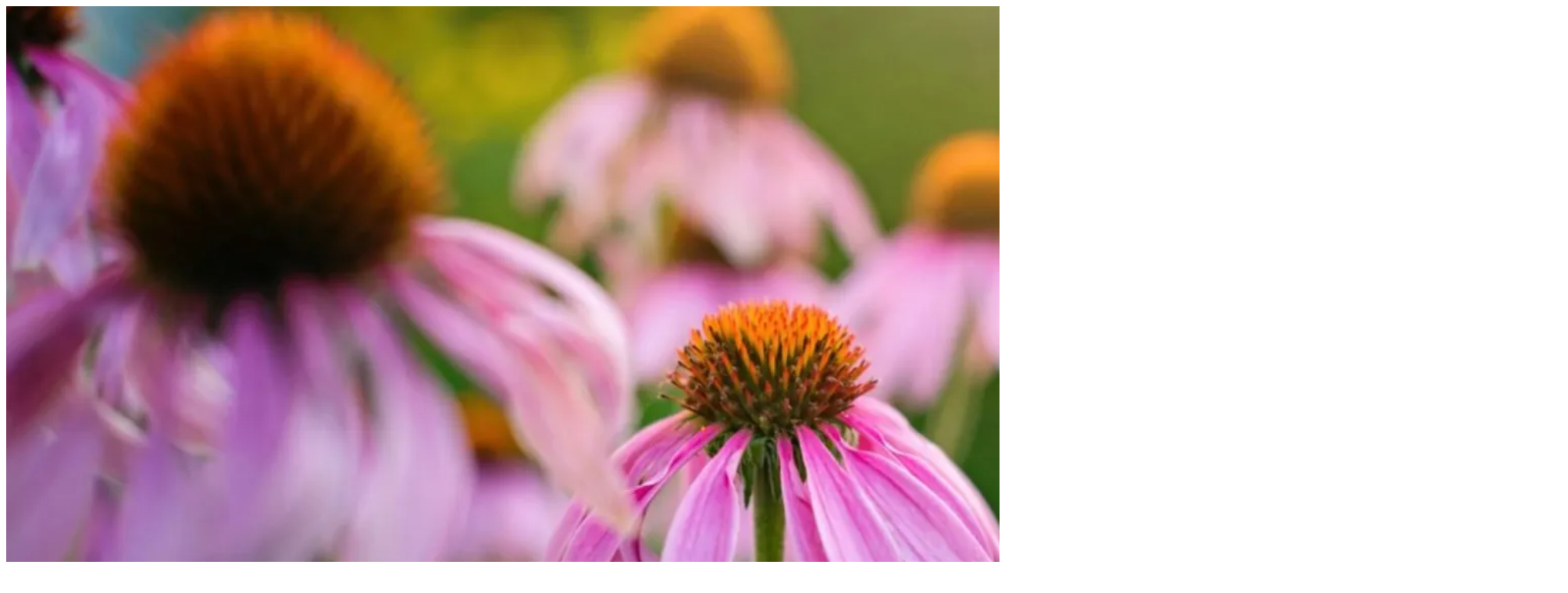

--- FILE ---
content_type: text/html; charset=UTF-8
request_url: https://www.sheenablogt.be/category/de-verbouwing/page/2
body_size: 40673
content:
<!DOCTYPE html>
<html lang="nl-NL" class="no-js no-svg">
<head>
<meta charset="UTF-8">
<meta name="viewport" content="width=device-width, initial-scale=1.0">
<link rel="profile" href="https://gmpg.org/xfn/11">

<script>(function(html){html.className = html.className.replace(/\bno-js\b/,'js')})(document.documentElement);</script>
<title>De verbouwing &#8211; Pagina 2 &#8211; Sheena Blogt</title>
<meta name='robots' content='max-image-preview:large' />
	<style>img:is([sizes="auto" i], [sizes^="auto," i]) { contain-intrinsic-size: 3000px 1500px }</style>
	<link rel='dns-prefetch' href='//stats.wp.com' />
<link rel='dns-prefetch' href='//v0.wordpress.com' />
<link rel='preconnect' href='//i0.wp.com' />
<link rel="alternate" type="application/rss+xml" title="Sheena Blogt &raquo; feed" href="https://www.sheenablogt.be/feed" />
<link rel="alternate" type="application/rss+xml" title="Sheena Blogt &raquo; reacties feed" href="https://www.sheenablogt.be/comments/feed" />
<link rel="alternate" type="application/rss+xml" title="Sheena Blogt &raquo; De verbouwing categorie feed" href="https://www.sheenablogt.be/category/de-verbouwing/feed" />
<script>
window._wpemojiSettings = {"baseUrl":"https:\/\/s.w.org\/images\/core\/emoji\/16.0.1\/72x72\/","ext":".png","svgUrl":"https:\/\/s.w.org\/images\/core\/emoji\/16.0.1\/svg\/","svgExt":".svg","source":{"concatemoji":"https:\/\/www.sheenablogt.be\/wp-includes\/js\/wp-emoji-release.min.js?ver=6.8.3"}};
/*! This file is auto-generated */
!function(s,n){var o,i,e;function c(e){try{var t={supportTests:e,timestamp:(new Date).valueOf()};sessionStorage.setItem(o,JSON.stringify(t))}catch(e){}}function p(e,t,n){e.clearRect(0,0,e.canvas.width,e.canvas.height),e.fillText(t,0,0);var t=new Uint32Array(e.getImageData(0,0,e.canvas.width,e.canvas.height).data),a=(e.clearRect(0,0,e.canvas.width,e.canvas.height),e.fillText(n,0,0),new Uint32Array(e.getImageData(0,0,e.canvas.width,e.canvas.height).data));return t.every(function(e,t){return e===a[t]})}function u(e,t){e.clearRect(0,0,e.canvas.width,e.canvas.height),e.fillText(t,0,0);for(var n=e.getImageData(16,16,1,1),a=0;a<n.data.length;a++)if(0!==n.data[a])return!1;return!0}function f(e,t,n,a){switch(t){case"flag":return n(e,"\ud83c\udff3\ufe0f\u200d\u26a7\ufe0f","\ud83c\udff3\ufe0f\u200b\u26a7\ufe0f")?!1:!n(e,"\ud83c\udde8\ud83c\uddf6","\ud83c\udde8\u200b\ud83c\uddf6")&&!n(e,"\ud83c\udff4\udb40\udc67\udb40\udc62\udb40\udc65\udb40\udc6e\udb40\udc67\udb40\udc7f","\ud83c\udff4\u200b\udb40\udc67\u200b\udb40\udc62\u200b\udb40\udc65\u200b\udb40\udc6e\u200b\udb40\udc67\u200b\udb40\udc7f");case"emoji":return!a(e,"\ud83e\udedf")}return!1}function g(e,t,n,a){var r="undefined"!=typeof WorkerGlobalScope&&self instanceof WorkerGlobalScope?new OffscreenCanvas(300,150):s.createElement("canvas"),o=r.getContext("2d",{willReadFrequently:!0}),i=(o.textBaseline="top",o.font="600 32px Arial",{});return e.forEach(function(e){i[e]=t(o,e,n,a)}),i}function t(e){var t=s.createElement("script");t.src=e,t.defer=!0,s.head.appendChild(t)}"undefined"!=typeof Promise&&(o="wpEmojiSettingsSupports",i=["flag","emoji"],n.supports={everything:!0,everythingExceptFlag:!0},e=new Promise(function(e){s.addEventListener("DOMContentLoaded",e,{once:!0})}),new Promise(function(t){var n=function(){try{var e=JSON.parse(sessionStorage.getItem(o));if("object"==typeof e&&"number"==typeof e.timestamp&&(new Date).valueOf()<e.timestamp+604800&&"object"==typeof e.supportTests)return e.supportTests}catch(e){}return null}();if(!n){if("undefined"!=typeof Worker&&"undefined"!=typeof OffscreenCanvas&&"undefined"!=typeof URL&&URL.createObjectURL&&"undefined"!=typeof Blob)try{var e="postMessage("+g.toString()+"("+[JSON.stringify(i),f.toString(),p.toString(),u.toString()].join(",")+"));",a=new Blob([e],{type:"text/javascript"}),r=new Worker(URL.createObjectURL(a),{name:"wpTestEmojiSupports"});return void(r.onmessage=function(e){c(n=e.data),r.terminate(),t(n)})}catch(e){}c(n=g(i,f,p,u))}t(n)}).then(function(e){for(var t in e)n.supports[t]=e[t],n.supports.everything=n.supports.everything&&n.supports[t],"flag"!==t&&(n.supports.everythingExceptFlag=n.supports.everythingExceptFlag&&n.supports[t]);n.supports.everythingExceptFlag=n.supports.everythingExceptFlag&&!n.supports.flag,n.DOMReady=!1,n.readyCallback=function(){n.DOMReady=!0}}).then(function(){return e}).then(function(){var e;n.supports.everything||(n.readyCallback(),(e=n.source||{}).concatemoji?t(e.concatemoji):e.wpemoji&&e.twemoji&&(t(e.twemoji),t(e.wpemoji)))}))}((window,document),window._wpemojiSettings);
</script>
<style id='wp-emoji-styles-inline-css'>

	img.wp-smiley, img.emoji {
		display: inline !important;
		border: none !important;
		box-shadow: none !important;
		height: 1em !important;
		width: 1em !important;
		margin: 0 0.07em !important;
		vertical-align: -0.1em !important;
		background: none !important;
		padding: 0 !important;
	}
</style>
<link rel='stylesheet' id='wp-block-library-css' href='https://www.sheenablogt.be/wp-includes/css/dist/block-library/style.min.css?ver=6.8.3' media='all' />
<style id='wp-block-library-theme-inline-css'>
.wp-block-audio :where(figcaption){color:#555;font-size:13px;text-align:center}.is-dark-theme .wp-block-audio :where(figcaption){color:#ffffffa6}.wp-block-audio{margin:0 0 1em}.wp-block-code{border:1px solid #ccc;border-radius:4px;font-family:Menlo,Consolas,monaco,monospace;padding:.8em 1em}.wp-block-embed :where(figcaption){color:#555;font-size:13px;text-align:center}.is-dark-theme .wp-block-embed :where(figcaption){color:#ffffffa6}.wp-block-embed{margin:0 0 1em}.blocks-gallery-caption{color:#555;font-size:13px;text-align:center}.is-dark-theme .blocks-gallery-caption{color:#ffffffa6}:root :where(.wp-block-image figcaption){color:#555;font-size:13px;text-align:center}.is-dark-theme :root :where(.wp-block-image figcaption){color:#ffffffa6}.wp-block-image{margin:0 0 1em}.wp-block-pullquote{border-bottom:4px solid;border-top:4px solid;color:currentColor;margin-bottom:1.75em}.wp-block-pullquote cite,.wp-block-pullquote footer,.wp-block-pullquote__citation{color:currentColor;font-size:.8125em;font-style:normal;text-transform:uppercase}.wp-block-quote{border-left:.25em solid;margin:0 0 1.75em;padding-left:1em}.wp-block-quote cite,.wp-block-quote footer{color:currentColor;font-size:.8125em;font-style:normal;position:relative}.wp-block-quote:where(.has-text-align-right){border-left:none;border-right:.25em solid;padding-left:0;padding-right:1em}.wp-block-quote:where(.has-text-align-center){border:none;padding-left:0}.wp-block-quote.is-large,.wp-block-quote.is-style-large,.wp-block-quote:where(.is-style-plain){border:none}.wp-block-search .wp-block-search__label{font-weight:700}.wp-block-search__button{border:1px solid #ccc;padding:.375em .625em}:where(.wp-block-group.has-background){padding:1.25em 2.375em}.wp-block-separator.has-css-opacity{opacity:.4}.wp-block-separator{border:none;border-bottom:2px solid;margin-left:auto;margin-right:auto}.wp-block-separator.has-alpha-channel-opacity{opacity:1}.wp-block-separator:not(.is-style-wide):not(.is-style-dots){width:100px}.wp-block-separator.has-background:not(.is-style-dots){border-bottom:none;height:1px}.wp-block-separator.has-background:not(.is-style-wide):not(.is-style-dots){height:2px}.wp-block-table{margin:0 0 1em}.wp-block-table td,.wp-block-table th{word-break:normal}.wp-block-table :where(figcaption){color:#555;font-size:13px;text-align:center}.is-dark-theme .wp-block-table :where(figcaption){color:#ffffffa6}.wp-block-video :where(figcaption){color:#555;font-size:13px;text-align:center}.is-dark-theme .wp-block-video :where(figcaption){color:#ffffffa6}.wp-block-video{margin:0 0 1em}:root :where(.wp-block-template-part.has-background){margin-bottom:0;margin-top:0;padding:1.25em 2.375em}
</style>
<style id='classic-theme-styles-inline-css'>
/*! This file is auto-generated */
.wp-block-button__link{color:#fff;background-color:#32373c;border-radius:9999px;box-shadow:none;text-decoration:none;padding:calc(.667em + 2px) calc(1.333em + 2px);font-size:1.125em}.wp-block-file__button{background:#32373c;color:#fff;text-decoration:none}
</style>
<link rel='stylesheet' id='mediaelement-css' href='https://www.sheenablogt.be/wp-includes/js/mediaelement/mediaelementplayer-legacy.min.css?ver=4.2.17' media='all' />
<link rel='stylesheet' id='wp-mediaelement-css' href='https://www.sheenablogt.be/wp-includes/js/mediaelement/wp-mediaelement.min.css?ver=6.8.3' media='all' />
<style id='jetpack-sharing-buttons-style-inline-css'>
.jetpack-sharing-buttons__services-list{display:flex;flex-direction:row;flex-wrap:wrap;gap:0;list-style-type:none;margin:5px;padding:0}.jetpack-sharing-buttons__services-list.has-small-icon-size{font-size:12px}.jetpack-sharing-buttons__services-list.has-normal-icon-size{font-size:16px}.jetpack-sharing-buttons__services-list.has-large-icon-size{font-size:24px}.jetpack-sharing-buttons__services-list.has-huge-icon-size{font-size:36px}@media print{.jetpack-sharing-buttons__services-list{display:none!important}}.editor-styles-wrapper .wp-block-jetpack-sharing-buttons{gap:0;padding-inline-start:0}ul.jetpack-sharing-buttons__services-list.has-background{padding:1.25em 2.375em}
</style>
<style id='global-styles-inline-css'>
:root{--wp--preset--aspect-ratio--square: 1;--wp--preset--aspect-ratio--4-3: 4/3;--wp--preset--aspect-ratio--3-4: 3/4;--wp--preset--aspect-ratio--3-2: 3/2;--wp--preset--aspect-ratio--2-3: 2/3;--wp--preset--aspect-ratio--16-9: 16/9;--wp--preset--aspect-ratio--9-16: 9/16;--wp--preset--color--black: #000000;--wp--preset--color--cyan-bluish-gray: #abb8c3;--wp--preset--color--white: #ffffff;--wp--preset--color--pale-pink: #f78da7;--wp--preset--color--vivid-red: #cf2e2e;--wp--preset--color--luminous-vivid-orange: #ff6900;--wp--preset--color--luminous-vivid-amber: #fcb900;--wp--preset--color--light-green-cyan: #7bdcb5;--wp--preset--color--vivid-green-cyan: #00d084;--wp--preset--color--pale-cyan-blue: #8ed1fc;--wp--preset--color--vivid-cyan-blue: #0693e3;--wp--preset--color--vivid-purple: #9b51e0;--wp--preset--gradient--vivid-cyan-blue-to-vivid-purple: linear-gradient(135deg,rgba(6,147,227,1) 0%,rgb(155,81,224) 100%);--wp--preset--gradient--light-green-cyan-to-vivid-green-cyan: linear-gradient(135deg,rgb(122,220,180) 0%,rgb(0,208,130) 100%);--wp--preset--gradient--luminous-vivid-amber-to-luminous-vivid-orange: linear-gradient(135deg,rgba(252,185,0,1) 0%,rgba(255,105,0,1) 100%);--wp--preset--gradient--luminous-vivid-orange-to-vivid-red: linear-gradient(135deg,rgba(255,105,0,1) 0%,rgb(207,46,46) 100%);--wp--preset--gradient--very-light-gray-to-cyan-bluish-gray: linear-gradient(135deg,rgb(238,238,238) 0%,rgb(169,184,195) 100%);--wp--preset--gradient--cool-to-warm-spectrum: linear-gradient(135deg,rgb(74,234,220) 0%,rgb(151,120,209) 20%,rgb(207,42,186) 40%,rgb(238,44,130) 60%,rgb(251,105,98) 80%,rgb(254,248,76) 100%);--wp--preset--gradient--blush-light-purple: linear-gradient(135deg,rgb(255,206,236) 0%,rgb(152,150,240) 100%);--wp--preset--gradient--blush-bordeaux: linear-gradient(135deg,rgb(254,205,165) 0%,rgb(254,45,45) 50%,rgb(107,0,62) 100%);--wp--preset--gradient--luminous-dusk: linear-gradient(135deg,rgb(255,203,112) 0%,rgb(199,81,192) 50%,rgb(65,88,208) 100%);--wp--preset--gradient--pale-ocean: linear-gradient(135deg,rgb(255,245,203) 0%,rgb(182,227,212) 50%,rgb(51,167,181) 100%);--wp--preset--gradient--electric-grass: linear-gradient(135deg,rgb(202,248,128) 0%,rgb(113,206,126) 100%);--wp--preset--gradient--midnight: linear-gradient(135deg,rgb(2,3,129) 0%,rgb(40,116,252) 100%);--wp--preset--font-size--small: 13px;--wp--preset--font-size--medium: 20px;--wp--preset--font-size--large: 36px;--wp--preset--font-size--x-large: 42px;--wp--preset--spacing--20: 0.44rem;--wp--preset--spacing--30: 0.67rem;--wp--preset--spacing--40: 1rem;--wp--preset--spacing--50: 1.5rem;--wp--preset--spacing--60: 2.25rem;--wp--preset--spacing--70: 3.38rem;--wp--preset--spacing--80: 5.06rem;--wp--preset--shadow--natural: 6px 6px 9px rgba(0, 0, 0, 0.2);--wp--preset--shadow--deep: 12px 12px 50px rgba(0, 0, 0, 0.4);--wp--preset--shadow--sharp: 6px 6px 0px rgba(0, 0, 0, 0.2);--wp--preset--shadow--outlined: 6px 6px 0px -3px rgba(255, 255, 255, 1), 6px 6px rgba(0, 0, 0, 1);--wp--preset--shadow--crisp: 6px 6px 0px rgba(0, 0, 0, 1);}:where(.is-layout-flex){gap: 0.5em;}:where(.is-layout-grid){gap: 0.5em;}body .is-layout-flex{display: flex;}.is-layout-flex{flex-wrap: wrap;align-items: center;}.is-layout-flex > :is(*, div){margin: 0;}body .is-layout-grid{display: grid;}.is-layout-grid > :is(*, div){margin: 0;}:where(.wp-block-columns.is-layout-flex){gap: 2em;}:where(.wp-block-columns.is-layout-grid){gap: 2em;}:where(.wp-block-post-template.is-layout-flex){gap: 1.25em;}:where(.wp-block-post-template.is-layout-grid){gap: 1.25em;}.has-black-color{color: var(--wp--preset--color--black) !important;}.has-cyan-bluish-gray-color{color: var(--wp--preset--color--cyan-bluish-gray) !important;}.has-white-color{color: var(--wp--preset--color--white) !important;}.has-pale-pink-color{color: var(--wp--preset--color--pale-pink) !important;}.has-vivid-red-color{color: var(--wp--preset--color--vivid-red) !important;}.has-luminous-vivid-orange-color{color: var(--wp--preset--color--luminous-vivid-orange) !important;}.has-luminous-vivid-amber-color{color: var(--wp--preset--color--luminous-vivid-amber) !important;}.has-light-green-cyan-color{color: var(--wp--preset--color--light-green-cyan) !important;}.has-vivid-green-cyan-color{color: var(--wp--preset--color--vivid-green-cyan) !important;}.has-pale-cyan-blue-color{color: var(--wp--preset--color--pale-cyan-blue) !important;}.has-vivid-cyan-blue-color{color: var(--wp--preset--color--vivid-cyan-blue) !important;}.has-vivid-purple-color{color: var(--wp--preset--color--vivid-purple) !important;}.has-black-background-color{background-color: var(--wp--preset--color--black) !important;}.has-cyan-bluish-gray-background-color{background-color: var(--wp--preset--color--cyan-bluish-gray) !important;}.has-white-background-color{background-color: var(--wp--preset--color--white) !important;}.has-pale-pink-background-color{background-color: var(--wp--preset--color--pale-pink) !important;}.has-vivid-red-background-color{background-color: var(--wp--preset--color--vivid-red) !important;}.has-luminous-vivid-orange-background-color{background-color: var(--wp--preset--color--luminous-vivid-orange) !important;}.has-luminous-vivid-amber-background-color{background-color: var(--wp--preset--color--luminous-vivid-amber) !important;}.has-light-green-cyan-background-color{background-color: var(--wp--preset--color--light-green-cyan) !important;}.has-vivid-green-cyan-background-color{background-color: var(--wp--preset--color--vivid-green-cyan) !important;}.has-pale-cyan-blue-background-color{background-color: var(--wp--preset--color--pale-cyan-blue) !important;}.has-vivid-cyan-blue-background-color{background-color: var(--wp--preset--color--vivid-cyan-blue) !important;}.has-vivid-purple-background-color{background-color: var(--wp--preset--color--vivid-purple) !important;}.has-black-border-color{border-color: var(--wp--preset--color--black) !important;}.has-cyan-bluish-gray-border-color{border-color: var(--wp--preset--color--cyan-bluish-gray) !important;}.has-white-border-color{border-color: var(--wp--preset--color--white) !important;}.has-pale-pink-border-color{border-color: var(--wp--preset--color--pale-pink) !important;}.has-vivid-red-border-color{border-color: var(--wp--preset--color--vivid-red) !important;}.has-luminous-vivid-orange-border-color{border-color: var(--wp--preset--color--luminous-vivid-orange) !important;}.has-luminous-vivid-amber-border-color{border-color: var(--wp--preset--color--luminous-vivid-amber) !important;}.has-light-green-cyan-border-color{border-color: var(--wp--preset--color--light-green-cyan) !important;}.has-vivid-green-cyan-border-color{border-color: var(--wp--preset--color--vivid-green-cyan) !important;}.has-pale-cyan-blue-border-color{border-color: var(--wp--preset--color--pale-cyan-blue) !important;}.has-vivid-cyan-blue-border-color{border-color: var(--wp--preset--color--vivid-cyan-blue) !important;}.has-vivid-purple-border-color{border-color: var(--wp--preset--color--vivid-purple) !important;}.has-vivid-cyan-blue-to-vivid-purple-gradient-background{background: var(--wp--preset--gradient--vivid-cyan-blue-to-vivid-purple) !important;}.has-light-green-cyan-to-vivid-green-cyan-gradient-background{background: var(--wp--preset--gradient--light-green-cyan-to-vivid-green-cyan) !important;}.has-luminous-vivid-amber-to-luminous-vivid-orange-gradient-background{background: var(--wp--preset--gradient--luminous-vivid-amber-to-luminous-vivid-orange) !important;}.has-luminous-vivid-orange-to-vivid-red-gradient-background{background: var(--wp--preset--gradient--luminous-vivid-orange-to-vivid-red) !important;}.has-very-light-gray-to-cyan-bluish-gray-gradient-background{background: var(--wp--preset--gradient--very-light-gray-to-cyan-bluish-gray) !important;}.has-cool-to-warm-spectrum-gradient-background{background: var(--wp--preset--gradient--cool-to-warm-spectrum) !important;}.has-blush-light-purple-gradient-background{background: var(--wp--preset--gradient--blush-light-purple) !important;}.has-blush-bordeaux-gradient-background{background: var(--wp--preset--gradient--blush-bordeaux) !important;}.has-luminous-dusk-gradient-background{background: var(--wp--preset--gradient--luminous-dusk) !important;}.has-pale-ocean-gradient-background{background: var(--wp--preset--gradient--pale-ocean) !important;}.has-electric-grass-gradient-background{background: var(--wp--preset--gradient--electric-grass) !important;}.has-midnight-gradient-background{background: var(--wp--preset--gradient--midnight) !important;}.has-small-font-size{font-size: var(--wp--preset--font-size--small) !important;}.has-medium-font-size{font-size: var(--wp--preset--font-size--medium) !important;}.has-large-font-size{font-size: var(--wp--preset--font-size--large) !important;}.has-x-large-font-size{font-size: var(--wp--preset--font-size--x-large) !important;}
:where(.wp-block-post-template.is-layout-flex){gap: 1.25em;}:where(.wp-block-post-template.is-layout-grid){gap: 1.25em;}
:where(.wp-block-columns.is-layout-flex){gap: 2em;}:where(.wp-block-columns.is-layout-grid){gap: 2em;}
:root :where(.wp-block-pullquote){font-size: 1.5em;line-height: 1.6;}
</style>
<link rel='stylesheet' id='related-posts-by-taxonomy-css' href='https://www.sheenablogt.be/wp-content/plugins/related-posts-by-taxonomy/includes/assets/css/styles.css?ver=6.8.3' media='all' />
<link rel='stylesheet' id='cmplz-general-css' href='https://www.sheenablogt.be/wp-content/plugins/complianz-gdpr/assets/css/cookieblocker.min.css?ver=1765356521' media='all' />
<link rel='stylesheet' id='twentyseventeen-fonts-css' href='https://www.sheenablogt.be/wp-content/themes/twentyseventeen/assets/fonts/font-libre-franklin.css?ver=20230328' media='all' />
<link rel='stylesheet' id='twentyseventeen-style-css' href='https://www.sheenablogt.be/wp-content/themes/twentyseventeen/style.css?ver=20250415' media='all' />
<link rel='stylesheet' id='twentyseventeen-block-style-css' href='https://www.sheenablogt.be/wp-content/themes/twentyseventeen/assets/css/blocks.css?ver=20240729' media='all' />
<script src="https://www.sheenablogt.be/wp-includes/js/jquery/jquery.min.js?ver=3.7.1" id="jquery-core-js"></script>
<script src="https://www.sheenablogt.be/wp-includes/js/jquery/jquery-migrate.min.js?ver=3.4.1" id="jquery-migrate-js"></script>
<script id="twentyseventeen-global-js-extra">
var twentyseventeenScreenReaderText = {"quote":"<svg class=\"icon icon-quote-right\" aria-hidden=\"true\" role=\"img\"> <use href=\"#icon-quote-right\" xlink:href=\"#icon-quote-right\"><\/use> <\/svg>","expand":"Submenu uitvouwen","collapse":"Submenu invouwen","icon":"<svg class=\"icon icon-angle-down\" aria-hidden=\"true\" role=\"img\"> <use href=\"#icon-angle-down\" xlink:href=\"#icon-angle-down\"><\/use> <span class=\"svg-fallback icon-angle-down\"><\/span><\/svg>"};
</script>
<script src="https://www.sheenablogt.be/wp-content/themes/twentyseventeen/assets/js/global.js?ver=20211130" id="twentyseventeen-global-js" defer data-wp-strategy="defer"></script>
<script src="https://www.sheenablogt.be/wp-content/themes/twentyseventeen/assets/js/navigation.js?ver=20210122" id="twentyseventeen-navigation-js" defer data-wp-strategy="defer"></script>
<link rel="https://api.w.org/" href="https://www.sheenablogt.be/wp-json/" /><link rel="alternate" title="JSON" type="application/json" href="https://www.sheenablogt.be/wp-json/wp/v2/categories/247" /><link rel="EditURI" type="application/rsd+xml" title="RSD" href="https://www.sheenablogt.be/xmlrpc.php?rsd" />
<meta name="generator" content="WordPress 6.8.3" />
	<style>img#wpstats{display:none}</style>
					<style>.cmplz-hidden {
					display: none !important;
				}</style>
<!-- Jetpack Open Graph Tags -->
<meta property="og:type" content="website" />
<meta property="og:title" content="De verbouwing &#8211; Pagina 2 &#8211; Sheena Blogt" />
<meta property="og:url" content="https://www.sheenablogt.be/category/de-verbouwing" />
<meta property="og:site_name" content="Sheena Blogt" />
<meta property="og:image" content="https://s0.wp.com/i/blank.jpg" />
<meta property="og:image:width" content="200" />
<meta property="og:image:height" content="200" />
<meta property="og:image:alt" content="" />
<meta property="og:locale" content="nl_NL" />

<!-- End Jetpack Open Graph Tags -->
		<style id="wp-custom-css">
			.page-header .page-title:not(:has(span)) {
	display: none;
}
.site-content {
		padding: 1.5em 0 0;
	}
		</style>
		</head>

<body data-cmplz=1 class="archive paged category category-de-verbouwing category-247 wp-embed-responsive paged-2 category-paged-2 wp-theme-twentyseventeen hfeed has-header-image has-sidebar page-two-column colors-light">
<div id="page" class="site">
	<a class="skip-link screen-reader-text" href="#content">
		Ga naar de inhoud	</a>

	<header id="masthead" class="site-header">

		<div class="custom-header">

		<div class="custom-header-media">
			<div id="wp-custom-header" class="wp-custom-header"><img src="https://www.sheenablogt.be/wp-content/uploads/2025/10/cropped-annemarie-gruden-k4-slj3GP8c-unsplash_resized.jpg" width="2000" height="1198" alt="" srcset="https://i0.wp.com/www.sheenablogt.be/wp-content/uploads/2025/10/cropped-annemarie-gruden-k4-slj3GP8c-unsplash_resized.jpg?w=2000&amp;ssl=1 2000w, https://i0.wp.com/www.sheenablogt.be/wp-content/uploads/2025/10/cropped-annemarie-gruden-k4-slj3GP8c-unsplash_resized.jpg?resize=300%2C180&amp;ssl=1 300w, https://i0.wp.com/www.sheenablogt.be/wp-content/uploads/2025/10/cropped-annemarie-gruden-k4-slj3GP8c-unsplash_resized.jpg?resize=1024%2C613&amp;ssl=1 1024w, https://i0.wp.com/www.sheenablogt.be/wp-content/uploads/2025/10/cropped-annemarie-gruden-k4-slj3GP8c-unsplash_resized.jpg?resize=768%2C460&amp;ssl=1 768w, https://i0.wp.com/www.sheenablogt.be/wp-content/uploads/2025/10/cropped-annemarie-gruden-k4-slj3GP8c-unsplash_resized.jpg?resize=1536%2C920&amp;ssl=1 1536w" sizes="(max-width: 767px) 200vw, 100vw" decoding="async" fetchpriority="high" /></div>		</div>

	<div class="site-branding">
	<div class="wrap">

		
		<div class="site-branding-text">
										<p class="site-title"><a href="https://www.sheenablogt.be/" rel="home" >Sheena Blogt</a></p>
			
					</div><!-- .site-branding-text -->

		
	</div><!-- .wrap -->
</div><!-- .site-branding -->

</div><!-- .custom-header -->

					<div class="navigation-top">
				<div class="wrap">
					<nav id="site-navigation" class="main-navigation" aria-label="Bovenste Menu">
	<button class="menu-toggle" aria-controls="top-menu" aria-expanded="false">
		<svg class="icon icon-bars" aria-hidden="true" role="img"> <use href="#icon-bars" xlink:href="#icon-bars"></use> </svg><svg class="icon icon-close" aria-hidden="true" role="img"> <use href="#icon-close" xlink:href="#icon-close"></use> </svg>Menu	</button>

	<div class="menu-menu-1-container"><ul id="top-menu" class="menu"><li id="menu-item-741" class="menu-item menu-item-type-custom menu-item-object-custom menu-item-home menu-item-741"><a href="http://www.sheenablogt.be/">Home</a></li>
<li id="menu-item-2067" class="menu-item menu-item-type-taxonomy menu-item-object-category menu-item-2067"><a href="https://www.sheenablogt.be/category/naaien">Naaien</a></li>
<li id="menu-item-1987" class="menu-item menu-item-type-taxonomy menu-item-object-category menu-item-1987"><a href="https://www.sheenablogt.be/category/huis-tuin">Huis &#038; Tuin</a></li>
<li id="menu-item-1988" class="menu-item menu-item-type-taxonomy menu-item-object-category menu-item-1988"><a href="https://www.sheenablogt.be/category/kinderen">Kinderen</a></li>
<li id="menu-item-1990" class="menu-item menu-item-type-taxonomy menu-item-object-category menu-item-1990"><a href="https://www.sheenablogt.be/category/reizenenuitstapjes">Reizen &#038; uitstapjes</a></li>
<li id="menu-item-1991" class="menu-item menu-item-type-taxonomy menu-item-object-category menu-item-1991"><a href="https://www.sheenablogt.be/category/reviewsentips">Reviews &#038; tips</a></li>
</ul></div>
	</nav><!-- #site-navigation -->
				</div><!-- .wrap -->
			</div><!-- .navigation-top -->
		
	</header><!-- #masthead -->

	
	<div class="site-content-contain">
		<div id="content" class="site-content">

<div class="wrap">

			<header class="page-header">
			<h1 class="page-title">Categorie: <span>De verbouwing</span></h1>		</header><!-- .page-header -->
	
	<div id="primary" class="content-area">
		<main id="main" class="site-main">

					
<article id="post-3595" class="post-3595 post type-post status-publish format-standard hentry category-de-verbouwing category-huis-tuin">
		<header class="entry-header">
		<div class="entry-meta"><span class="screen-reader-text">Geplaatst op</span> <a href="https://www.sheenablogt.be/2017/08/de-verbouwing-aflevering-10.html" rel="bookmark"><time class="entry-date published" datetime="2017-08-15T15:36:25+02:00">augustus 15, 2017</time><time class="updated" datetime="2018-03-26T18:47:39+02:00">maart 26, 2018</time></a></div><!-- .entry-meta --><h2 class="entry-title"><a href="https://www.sheenablogt.be/2017/08/de-verbouwing-aflevering-10.html" rel="bookmark">De verbouwing &#8211; aflevering 10</a></h2>	</header><!-- .entry-header -->

	
	<div class="entry-content">
		<p><a href="https://i0.wp.com/www.sheenablogt.be/wp-content/uploads/2016/02/verbouwing.png"><img data-recalc-dims="1" decoding="async" data-attachment-id="2574" data-permalink="https://www.sheenablogt.be/2016/02/de-verbouwing-aflevering-1.html/verbouwing" data-orig-file="https://i0.wp.com/www.sheenablogt.be/wp-content/uploads/2016/02/verbouwing.png?fit=740%2C410&amp;ssl=1" data-orig-size="740,410" data-comments-opened="1" data-image-meta="{&quot;aperture&quot;:&quot;0&quot;,&quot;credit&quot;:&quot;&quot;,&quot;camera&quot;:&quot;&quot;,&quot;caption&quot;:&quot;&quot;,&quot;created_timestamp&quot;:&quot;0&quot;,&quot;copyright&quot;:&quot;&quot;,&quot;focal_length&quot;:&quot;0&quot;,&quot;iso&quot;:&quot;0&quot;,&quot;shutter_speed&quot;:&quot;0&quot;,&quot;title&quot;:&quot;&quot;,&quot;orientation&quot;:&quot;0&quot;}" data-image-title="" data-image-description="" data-image-caption="" data-medium-file="https://i0.wp.com/www.sheenablogt.be/wp-content/uploads/2016/02/verbouwing.png?fit=300%2C166&amp;ssl=1" data-large-file="https://i0.wp.com/www.sheenablogt.be/wp-content/uploads/2016/02/verbouwing.png?fit=525%2C291&amp;ssl=1" class="aligncenter size-full wp-image-2574" src="https://i0.wp.com/www.sheenablogt.be/wp-content/uploads/2016/02/verbouwing.png?resize=525%2C291" alt="" width="525" height="291" srcset="https://i0.wp.com/www.sheenablogt.be/wp-content/uploads/2016/02/verbouwing.png?w=740&amp;ssl=1 740w, https://i0.wp.com/www.sheenablogt.be/wp-content/uploads/2016/02/verbouwing.png?resize=300%2C166&amp;ssl=1 300w, https://i0.wp.com/www.sheenablogt.be/wp-content/uploads/2016/02/verbouwing.png?resize=345%2C190&amp;ssl=1 345w" sizes="(max-width: 706px) 89vw, (max-width: 767px) 82vw, 740px" /></a></p>
<h1>25 mei 2017 tem 14 augustus 2017</h1>
<p>Ik zag dat de laatste verbouwupdate tot 24 mei ging dus we gaan verder vanaf 25 mei. In de maanden mei &#8211; juni &#8211; juli gebeurde er niet al té veel maar toch weer een paar belangrijke zaken:</p>
<p>&#8211; de dakwerker kwam een dak op onze garage leggen en hij installeerde twee lichtkoepels in het dak boven de toekomstige bijkeuken.<br />
&#8211; we huurden nog eens een container en vulden deze met een hoop werfafval dat nog in onze tuin lag<br />
&#8211; de loodgieter kwam de nodige buizen leggen voor sanitair en verwarming<br />
&#8211; we legden zelf (manlief &amp; mijn vader) de elektriciteit</p>
<p><a href="https://i0.wp.com/www.sheenablogt.be/wp-content/uploads/2017/08/verbud1.jpg"><img data-recalc-dims="1" decoding="async" data-attachment-id="3597" data-permalink="https://www.sheenablogt.be/2017/08/de-verbouwing-aflevering-10.html/verbud1" data-orig-file="https://i0.wp.com/www.sheenablogt.be/wp-content/uploads/2017/08/verbud1.jpg?fit=1200%2C1200&amp;ssl=1" data-orig-size="1200,1200" data-comments-opened="1" data-image-meta="{&quot;aperture&quot;:&quot;0&quot;,&quot;credit&quot;:&quot;&quot;,&quot;camera&quot;:&quot;&quot;,&quot;caption&quot;:&quot;&quot;,&quot;created_timestamp&quot;:&quot;0&quot;,&quot;copyright&quot;:&quot;&quot;,&quot;focal_length&quot;:&quot;0&quot;,&quot;iso&quot;:&quot;0&quot;,&quot;shutter_speed&quot;:&quot;0&quot;,&quot;title&quot;:&quot;&quot;,&quot;orientation&quot;:&quot;0&quot;}" data-image-title="" data-image-description="" data-image-caption="" data-medium-file="https://i0.wp.com/www.sheenablogt.be/wp-content/uploads/2017/08/verbud1.jpg?fit=300%2C300&amp;ssl=1" data-large-file="https://i0.wp.com/www.sheenablogt.be/wp-content/uploads/2017/08/verbud1.jpg?fit=525%2C525&amp;ssl=1" class="aligncenter wp-image-3597" src="https://i0.wp.com/www.sheenablogt.be/wp-content/uploads/2017/08/verbud1.jpg?resize=525%2C525" alt="" width="525" height="525" srcset="https://i0.wp.com/www.sheenablogt.be/wp-content/uploads/2017/08/verbud1.jpg?w=1200&amp;ssl=1 1200w, https://i0.wp.com/www.sheenablogt.be/wp-content/uploads/2017/08/verbud1.jpg?resize=150%2C150&amp;ssl=1 150w, https://i0.wp.com/www.sheenablogt.be/wp-content/uploads/2017/08/verbud1.jpg?resize=300%2C300&amp;ssl=1 300w, https://i0.wp.com/www.sheenablogt.be/wp-content/uploads/2017/08/verbud1.jpg?resize=768%2C768&amp;ssl=1 768w, https://i0.wp.com/www.sheenablogt.be/wp-content/uploads/2017/08/verbud1.jpg?resize=1024%2C1024&amp;ssl=1 1024w, https://i0.wp.com/www.sheenablogt.be/wp-content/uploads/2017/08/verbud1.jpg?resize=185%2C185&amp;ssl=1 185w" sizes="(max-width: 525px) 100vw, 525px" /></a></p>
<p>Verder was het vooral wachten. Wachten op de ramen. 13 weken lang. Op dinsdag 1 augustus was het dan eindelijk zo ver. Een spannende dag! Eerst leek het er even op dat er niets geïnstalleerd zou kunnen worden omdat de ramen niet tot vanachter geraakten maar toen er even later een kraan werd opgeroepen kwam alles toch in orde. Op 1 augustus vervingen ze de ramen in de achtergevel van ons oud woongedeelte (waaronder ons slaapkamerraam) en werden de kaders gezet van alle nieuwe ramen in de uitbouw. Op 2 augustus werd het glas geplaatst en konden we het resultaat bewonderen. Toch wel adembenemend vond ik het de eerste keer. Héél veel glas, hoge ramen, een grote schuifdeur. Het is nog even wennen, zeker als je weet van waar we komen (een klein raampje in de keuken met zicht op een muur en een mini schuifdeurtje achter een hoek van de living met enkel zicht op de tuin als je achter de hoek ging staan).</p>
<p><a href="https://i0.wp.com/www.sheenablogt.be/wp-content/uploads/2017/08/ramen.jpg"><img data-recalc-dims="1" loading="lazy" decoding="async" data-attachment-id="3598" data-permalink="https://www.sheenablogt.be/2017/08/de-verbouwing-aflevering-10.html/ramen" data-orig-file="https://i0.wp.com/www.sheenablogt.be/wp-content/uploads/2017/08/ramen.jpg?fit=1200%2C1188&amp;ssl=1" data-orig-size="1200,1188" data-comments-opened="1" data-image-meta="{&quot;aperture&quot;:&quot;0&quot;,&quot;credit&quot;:&quot;&quot;,&quot;camera&quot;:&quot;&quot;,&quot;caption&quot;:&quot;&quot;,&quot;created_timestamp&quot;:&quot;0&quot;,&quot;copyright&quot;:&quot;&quot;,&quot;focal_length&quot;:&quot;0&quot;,&quot;iso&quot;:&quot;0&quot;,&quot;shutter_speed&quot;:&quot;0&quot;,&quot;title&quot;:&quot;&quot;,&quot;orientation&quot;:&quot;0&quot;}" data-image-title="" data-image-description="" data-image-caption="" data-medium-file="https://i0.wp.com/www.sheenablogt.be/wp-content/uploads/2017/08/ramen.jpg?fit=300%2C297&amp;ssl=1" data-large-file="https://i0.wp.com/www.sheenablogt.be/wp-content/uploads/2017/08/ramen.jpg?fit=525%2C520&amp;ssl=1" class="aligncenter wp-image-3598" src="https://i0.wp.com/www.sheenablogt.be/wp-content/uploads/2017/08/ramen.jpg?resize=525%2C520" alt="" width="525" height="520" srcset="https://i0.wp.com/www.sheenablogt.be/wp-content/uploads/2017/08/ramen.jpg?w=1200&amp;ssl=1 1200w, https://i0.wp.com/www.sheenablogt.be/wp-content/uploads/2017/08/ramen.jpg?resize=150%2C150&amp;ssl=1 150w, https://i0.wp.com/www.sheenablogt.be/wp-content/uploads/2017/08/ramen.jpg?resize=300%2C297&amp;ssl=1 300w, https://i0.wp.com/www.sheenablogt.be/wp-content/uploads/2017/08/ramen.jpg?resize=768%2C760&amp;ssl=1 768w, https://i0.wp.com/www.sheenablogt.be/wp-content/uploads/2017/08/ramen.jpg?resize=1024%2C1014&amp;ssl=1 1024w" sizes="auto, (max-width: 525px) 100vw, 525px" /></a></p>
<p>Daarna ging alles plots héél snel. Op 3 augustus werd er PUR (vloerisolatie) gespoten in het nieuwe stuk en op 4 augustus werd de chape gelegd. Na het weekend van 5 augustus werd er gestart met de pleisterwerken. De ruimtes worden nu echt gevormd!</p>
<p><a href="https://i0.wp.com/www.sheenablogt.be/wp-content/uploads/2017/08/3.jpg"><img data-recalc-dims="1" loading="lazy" decoding="async" data-attachment-id="3599" data-permalink="https://www.sheenablogt.be/2017/08/de-verbouwing-aflevering-10.html/3-2" data-orig-file="https://i0.wp.com/www.sheenablogt.be/wp-content/uploads/2017/08/3.jpg?fit=1200%2C1200&amp;ssl=1" data-orig-size="1200,1200" data-comments-opened="1" data-image-meta="{&quot;aperture&quot;:&quot;0&quot;,&quot;credit&quot;:&quot;&quot;,&quot;camera&quot;:&quot;&quot;,&quot;caption&quot;:&quot;&quot;,&quot;created_timestamp&quot;:&quot;0&quot;,&quot;copyright&quot;:&quot;&quot;,&quot;focal_length&quot;:&quot;0&quot;,&quot;iso&quot;:&quot;0&quot;,&quot;shutter_speed&quot;:&quot;0&quot;,&quot;title&quot;:&quot;&quot;,&quot;orientation&quot;:&quot;0&quot;}" data-image-title="" data-image-description="" data-image-caption="" data-medium-file="https://i0.wp.com/www.sheenablogt.be/wp-content/uploads/2017/08/3.jpg?fit=300%2C300&amp;ssl=1" data-large-file="https://i0.wp.com/www.sheenablogt.be/wp-content/uploads/2017/08/3.jpg?fit=525%2C525&amp;ssl=1" class="aligncenter wp-image-3599" src="https://i0.wp.com/www.sheenablogt.be/wp-content/uploads/2017/08/3.jpg?resize=525%2C525" alt="" width="525" height="525" srcset="https://i0.wp.com/www.sheenablogt.be/wp-content/uploads/2017/08/3.jpg?w=1200&amp;ssl=1 1200w, https://i0.wp.com/www.sheenablogt.be/wp-content/uploads/2017/08/3.jpg?resize=150%2C150&amp;ssl=1 150w, https://i0.wp.com/www.sheenablogt.be/wp-content/uploads/2017/08/3.jpg?resize=300%2C300&amp;ssl=1 300w, https://i0.wp.com/www.sheenablogt.be/wp-content/uploads/2017/08/3.jpg?resize=768%2C768&amp;ssl=1 768w, https://i0.wp.com/www.sheenablogt.be/wp-content/uploads/2017/08/3.jpg?resize=1024%2C1024&amp;ssl=1 1024w, https://i0.wp.com/www.sheenablogt.be/wp-content/uploads/2017/08/3.jpg?resize=185%2C185&amp;ssl=1 185w" sizes="auto, (max-width: 525px) 100vw, 525px" /></a></p>
<p>Wat staat er nog op de planning de komende weken?</p>
<ul>
<li>zo snel mogelijk de keuken laten opmeten zodat deze definitief besteld kan worden (de levertermijn na opmeten is 10 weken &#8211;&gt; het aftellen kan dan écht beginnen!)</li>
<li>de gevelbekleding + isolatie plaatsen, hiervan gaan we een heel stuk zelf doen</li>
<li>de doorgang naar de tuin afwerken (deur plaatsen, nog een opening toemaken met de buren)</li>
<li>een nieuwe garagepoort laten installeren en de voorgevel terug opknappen</li>
<li>alle vloeren leggen (doen we zelf)</li>
<li>sanitair &amp; elektriciteit laten aansluiten</li>
<li>de muren en plafond van garage afwerken (doen we zelf)</li>
<li>en nog een hele hoop andere afwerkingstaken (deuren plaatsen, plinten plaatsen, schilderen waar mogelijk, &#8230;.)</li>
</ul>
<p>We staan dus alweer een hele stap verder tov de vorige update maar we hebben ook nog heel wat stappen te gaan.<br />
Voor één keertje mag de winter er snel zijn van mij, want dan zou toch zo goed als alles moeten klaar zijn. Fingers crossed!</p>
<p>&nbsp;</p>
	</div><!-- .entry-content -->

	
</article><!-- #post-3595 -->

<article id="post-3494" class="post-3494 post type-post status-publish format-standard hentry category-de-verbouwing category-huis-tuin">
		<header class="entry-header">
		<div class="entry-meta"><span class="screen-reader-text">Geplaatst op</span> <a href="https://www.sheenablogt.be/2017/05/de-verbouwing-aflevering-9.html" rel="bookmark"><time class="entry-date published" datetime="2017-05-24T11:47:31+02:00">mei 24, 2017</time><time class="updated" datetime="2018-03-26T18:47:47+02:00">maart 26, 2018</time></a></div><!-- .entry-meta --><h2 class="entry-title"><a href="https://www.sheenablogt.be/2017/05/de-verbouwing-aflevering-9.html" rel="bookmark">De verbouwing &#8211; aflevering 9</a></h2>	</header><!-- .entry-header -->

	
	<div class="entry-content">
		<p><a href="https://i0.wp.com/www.sheenablogt.be/wp-content/uploads/2016/02/verbouwing.png"><img data-recalc-dims="1" loading="lazy" decoding="async" data-attachment-id="2574" data-permalink="https://www.sheenablogt.be/2016/02/de-verbouwing-aflevering-1.html/verbouwing" data-orig-file="https://i0.wp.com/www.sheenablogt.be/wp-content/uploads/2016/02/verbouwing.png?fit=740%2C410&amp;ssl=1" data-orig-size="740,410" data-comments-opened="1" data-image-meta="{&quot;aperture&quot;:&quot;0&quot;,&quot;credit&quot;:&quot;&quot;,&quot;camera&quot;:&quot;&quot;,&quot;caption&quot;:&quot;&quot;,&quot;created_timestamp&quot;:&quot;0&quot;,&quot;copyright&quot;:&quot;&quot;,&quot;focal_length&quot;:&quot;0&quot;,&quot;iso&quot;:&quot;0&quot;,&quot;shutter_speed&quot;:&quot;0&quot;,&quot;title&quot;:&quot;&quot;,&quot;orientation&quot;:&quot;0&quot;}" data-image-title="" data-image-description="" data-image-caption="" data-medium-file="https://i0.wp.com/www.sheenablogt.be/wp-content/uploads/2016/02/verbouwing.png?fit=300%2C166&amp;ssl=1" data-large-file="https://i0.wp.com/www.sheenablogt.be/wp-content/uploads/2016/02/verbouwing.png?fit=525%2C291&amp;ssl=1" class="alignnone wp-image-2574 size-full" src="https://i0.wp.com/www.sheenablogt.be/wp-content/uploads/2016/02/verbouwing.png?resize=525%2C291" alt="" width="525" height="291" srcset="https://i0.wp.com/www.sheenablogt.be/wp-content/uploads/2016/02/verbouwing.png?w=740&amp;ssl=1 740w, https://i0.wp.com/www.sheenablogt.be/wp-content/uploads/2016/02/verbouwing.png?resize=300%2C166&amp;ssl=1 300w, https://i0.wp.com/www.sheenablogt.be/wp-content/uploads/2016/02/verbouwing.png?resize=345%2C190&amp;ssl=1 345w" sizes="auto, (max-width: 706px) 89vw, (max-width: 767px) 82vw, 740px" /></a></p>
<p>De verbouwing is de voorbije weken goed opgeschoten. Hoog tijd voor een update!</p>
<h1>April tem 24 mei 2017</h1>
<p>De aannemer heeft de hele maand april aan ons huis gewerkt. Eerst werd er een betonplaat gegoten voor het terras (de andere betonplaat lag er al, zie hiervoor <a href="http://www.sheenablogt.be/2017/04/de-verbouwing-aflevering-8.html">de vorige update)</a>.</p>
<figure id="attachment_3499" aria-describedby="caption-attachment-3499" style="width: 500px" class="wp-caption aligncenter"><img data-recalc-dims="1" loading="lazy" decoding="async" data-attachment-id="3499" data-permalink="https://www.sheenablogt.be/2017/05/de-verbouwing-aflevering-9.html/terras" data-orig-file="https://i0.wp.com/www.sheenablogt.be/wp-content/uploads/2017/05/terras.jpg?fit=1537%2C1312&amp;ssl=1" data-orig-size="1537,1312" data-comments-opened="1" data-image-meta="{&quot;aperture&quot;:&quot;0&quot;,&quot;credit&quot;:&quot;&quot;,&quot;camera&quot;:&quot;&quot;,&quot;caption&quot;:&quot;&quot;,&quot;created_timestamp&quot;:&quot;0&quot;,&quot;copyright&quot;:&quot;&quot;,&quot;focal_length&quot;:&quot;0&quot;,&quot;iso&quot;:&quot;0&quot;,&quot;shutter_speed&quot;:&quot;0&quot;,&quot;title&quot;:&quot;&quot;,&quot;orientation&quot;:&quot;0&quot;}" data-image-title="" data-image-description="" data-image-caption="" data-medium-file="https://i0.wp.com/www.sheenablogt.be/wp-content/uploads/2017/05/terras.jpg?fit=300%2C256&amp;ssl=1" data-large-file="https://i0.wp.com/www.sheenablogt.be/wp-content/uploads/2017/05/terras.jpg?fit=525%2C448&amp;ssl=1" class="wp-image-3499" src="https://i0.wp.com/www.sheenablogt.be/wp-content/uploads/2017/05/terras-1024x874.jpg?resize=500%2C427" alt="" width="500" height="427" srcset="https://i0.wp.com/www.sheenablogt.be/wp-content/uploads/2017/05/terras.jpg?resize=1024%2C874&amp;ssl=1 1024w, https://i0.wp.com/www.sheenablogt.be/wp-content/uploads/2017/05/terras.jpg?resize=300%2C256&amp;ssl=1 300w, https://i0.wp.com/www.sheenablogt.be/wp-content/uploads/2017/05/terras.jpg?resize=768%2C656&amp;ssl=1 768w, https://i0.wp.com/www.sheenablogt.be/wp-content/uploads/2017/05/terras.jpg?w=1537&amp;ssl=1 1537w" sizes="auto, (max-width: 500px) 100vw, 500px" /><figcaption id="caption-attachment-3499" class="wp-caption-text">beton voor het toekomstige terras</figcaption></figure>
<p>Daarna gingen de metselwerken van start gevolgd door het plaatsen van een hoop stalen balken die de oude woning + het nieuwe stuk moeten ondersteunen.</p>
<figure id="attachment_3497" aria-describedby="caption-attachment-3497" style="width: 500px" class="wp-caption aligncenter"><a href="https://i0.wp.com/www.sheenablogt.be/wp-content/uploads/2017/05/metselwerken.jpg"><img data-recalc-dims="1" loading="lazy" decoding="async" data-attachment-id="3497" data-permalink="https://www.sheenablogt.be/2017/05/de-verbouwing-aflevering-9.html/metselwerken" data-orig-file="https://i0.wp.com/www.sheenablogt.be/wp-content/uploads/2017/05/metselwerken.jpg?fit=1537%2C2049&amp;ssl=1" data-orig-size="1537,2049" data-comments-opened="1" data-image-meta="{&quot;aperture&quot;:&quot;0&quot;,&quot;credit&quot;:&quot;&quot;,&quot;camera&quot;:&quot;&quot;,&quot;caption&quot;:&quot;&quot;,&quot;created_timestamp&quot;:&quot;0&quot;,&quot;copyright&quot;:&quot;&quot;,&quot;focal_length&quot;:&quot;0&quot;,&quot;iso&quot;:&quot;0&quot;,&quot;shutter_speed&quot;:&quot;0&quot;,&quot;title&quot;:&quot;&quot;,&quot;orientation&quot;:&quot;0&quot;}" data-image-title="metselwerken" data-image-description="" data-image-caption="" data-medium-file="https://i0.wp.com/www.sheenablogt.be/wp-content/uploads/2017/05/metselwerken.jpg?fit=225%2C300&amp;ssl=1" data-large-file="https://i0.wp.com/www.sheenablogt.be/wp-content/uploads/2017/05/metselwerken.jpg?fit=525%2C700&amp;ssl=1" class="wp-image-3497" src="https://i0.wp.com/www.sheenablogt.be/wp-content/uploads/2017/05/metselwerken-768x1024.jpg?resize=500%2C667" alt="" width="500" height="667" srcset="https://i0.wp.com/www.sheenablogt.be/wp-content/uploads/2017/05/metselwerken.jpg?resize=768%2C1024&amp;ssl=1 768w, https://i0.wp.com/www.sheenablogt.be/wp-content/uploads/2017/05/metselwerken.jpg?resize=225%2C300&amp;ssl=1 225w, https://i0.wp.com/www.sheenablogt.be/wp-content/uploads/2017/05/metselwerken.jpg?w=1537&amp;ssl=1 1537w, https://i0.wp.com/www.sheenablogt.be/wp-content/uploads/2017/05/metselwerken.jpg?w=1050&amp;ssl=1 1050w" sizes="auto, (max-width: 500px) 100vw, 500px" /></a><figcaption id="caption-attachment-3497" class="wp-caption-text">metselwerken</figcaption></figure>
<figure id="attachment_3500" aria-describedby="caption-attachment-3500" style="width: 500px" class="wp-caption aligncenter"><a href="https://i0.wp.com/www.sheenablogt.be/wp-content/uploads/2017/05/steunbalken.jpg"><img data-recalc-dims="1" loading="lazy" decoding="async" data-attachment-id="3500" data-permalink="https://www.sheenablogt.be/2017/05/de-verbouwing-aflevering-9.html/steunbalken" data-orig-file="https://i0.wp.com/www.sheenablogt.be/wp-content/uploads/2017/05/steunbalken.jpg?fit=1993%2C1495&amp;ssl=1" data-orig-size="1993,1495" data-comments-opened="1" data-image-meta="{&quot;aperture&quot;:&quot;0&quot;,&quot;credit&quot;:&quot;&quot;,&quot;camera&quot;:&quot;&quot;,&quot;caption&quot;:&quot;&quot;,&quot;created_timestamp&quot;:&quot;0&quot;,&quot;copyright&quot;:&quot;&quot;,&quot;focal_length&quot;:&quot;0&quot;,&quot;iso&quot;:&quot;0&quot;,&quot;shutter_speed&quot;:&quot;0&quot;,&quot;title&quot;:&quot;&quot;,&quot;orientation&quot;:&quot;0&quot;}" data-image-title="steunbalken" data-image-description="" data-image-caption="" data-medium-file="https://i0.wp.com/www.sheenablogt.be/wp-content/uploads/2017/05/steunbalken.jpg?fit=300%2C225&amp;ssl=1" data-large-file="https://i0.wp.com/www.sheenablogt.be/wp-content/uploads/2017/05/steunbalken.jpg?fit=525%2C394&amp;ssl=1" class="wp-image-3500" src="https://i0.wp.com/www.sheenablogt.be/wp-content/uploads/2017/05/steunbalken-1024x768.jpg?resize=500%2C375" alt="" width="500" height="375" srcset="https://i0.wp.com/www.sheenablogt.be/wp-content/uploads/2017/05/steunbalken.jpg?resize=1024%2C768&amp;ssl=1 1024w, https://i0.wp.com/www.sheenablogt.be/wp-content/uploads/2017/05/steunbalken.jpg?resize=300%2C225&amp;ssl=1 300w, https://i0.wp.com/www.sheenablogt.be/wp-content/uploads/2017/05/steunbalken.jpg?resize=768%2C576&amp;ssl=1 768w, https://i0.wp.com/www.sheenablogt.be/wp-content/uploads/2017/05/steunbalken.jpg?w=1993&amp;ssl=1 1993w, https://i0.wp.com/www.sheenablogt.be/wp-content/uploads/2017/05/steunbalken.jpg?w=1575&amp;ssl=1 1575w" sizes="auto, (max-width: 500px) 100vw, 500px" /></a><figcaption id="caption-attachment-3500" class="wp-caption-text">plaatsing stalen balken</figcaption></figure>
<p>Van zodra alle balken op hun plaats staken kon er gestart worden met de constructie van het dak. De aannemer plaatste de houten balken en wij legden daarna zelf de OSB-platen op het dak in een zonnig weekend begin mei (met &#8216;zelf&#8217; bedoel ik: manlief &amp; mijn vader en dus niet IKzelf want ik heb hoogtevrees!).</p>
<figure id="attachment_3498" aria-describedby="caption-attachment-3498" style="width: 500px" class="wp-caption aligncenter"><a href="https://i0.wp.com/www.sheenablogt.be/wp-content/uploads/2017/05/osb.jpg"><img data-recalc-dims="1" loading="lazy" decoding="async" data-attachment-id="3498" data-permalink="https://www.sheenablogt.be/2017/05/de-verbouwing-aflevering-9.html/osb" data-orig-file="https://i0.wp.com/www.sheenablogt.be/wp-content/uploads/2017/05/osb.jpg?fit=1534%2C1564&amp;ssl=1" data-orig-size="1534,1564" data-comments-opened="1" data-image-meta="{&quot;aperture&quot;:&quot;0&quot;,&quot;credit&quot;:&quot;&quot;,&quot;camera&quot;:&quot;&quot;,&quot;caption&quot;:&quot;&quot;,&quot;created_timestamp&quot;:&quot;0&quot;,&quot;copyright&quot;:&quot;&quot;,&quot;focal_length&quot;:&quot;0&quot;,&quot;iso&quot;:&quot;0&quot;,&quot;shutter_speed&quot;:&quot;0&quot;,&quot;title&quot;:&quot;&quot;,&quot;orientation&quot;:&quot;0&quot;}" data-image-title="osb" data-image-description="" data-image-caption="" data-medium-file="https://i0.wp.com/www.sheenablogt.be/wp-content/uploads/2017/05/osb.jpg?fit=294%2C300&amp;ssl=1" data-large-file="https://i0.wp.com/www.sheenablogt.be/wp-content/uploads/2017/05/osb.jpg?fit=525%2C535&amp;ssl=1" class="wp-image-3498" src="https://i0.wp.com/www.sheenablogt.be/wp-content/uploads/2017/05/osb-1004x1024.jpg?resize=500%2C510" alt="" width="500" height="510" srcset="https://i0.wp.com/www.sheenablogt.be/wp-content/uploads/2017/05/osb.jpg?resize=1004%2C1024&amp;ssl=1 1004w, https://i0.wp.com/www.sheenablogt.be/wp-content/uploads/2017/05/osb.jpg?resize=294%2C300&amp;ssl=1 294w, https://i0.wp.com/www.sheenablogt.be/wp-content/uploads/2017/05/osb.jpg?resize=768%2C783&amp;ssl=1 768w, https://i0.wp.com/www.sheenablogt.be/wp-content/uploads/2017/05/osb.jpg?w=1534&amp;ssl=1 1534w" sizes="auto, (max-width: 500px) 100vw, 500px" /></a><figcaption id="caption-attachment-3498" class="wp-caption-text">OSB platen leggen op het dak</figcaption></figure>
<p>In de week die daarop volgde is de dakwerker van start gegaan. De dakwerker moet bij ons drie zaken komen doen: het dak van de nieuwe keuken leggen (dat heeft hij dus in die week gedaan), het dak van de garage leggen én de nieuwe gevelbekleding plaatsen (op de oude woning). Die twee laatste onderdelen heeft hij nog niet gedaan. De gevelbekleding zal pas volgen na de levering van de ramen; rond het leggen van een dak op de garage hebben we nog geen timing gekregen.</p>
<p>Momenteel ligt de werf al een week of twee stil. We moeten nu zelf aan de slag en gaan dit weekend de planning opstellen van wat er wanneer moet gebeuren. Wat er al zeker op ons lijstje staat is: de elektriciteit leggen (en vooral eerst goed nadenken wat er waar gelegd moet worden), een paar keer naar het containerpark rijden om een hoop bouwafval weg te brengen, binnen- en buitenmuren isoleren en de houten gevelbekleding (die op het nieuwe stuk komt) bestellen en plaatsen. Ook het probleem rond de voorgevel moet nog worden opgelost en een garagepoort moet worden besteld. De loodgieter werd ook al gecontacteerd om in één van de komende weken de nodige leidingen te komen leggen.</p>
<p>Eind april werden trouwens ook nog onze ramen (+achterdeur) opgemeten. Helaas kregen we net te horen dat deze pas na het bouwverlof geplaatst zullen worden (wij hadden gehoopt nog net ervoor &#8230;). We spreken hier dus al over de maand augustus.<br />
Van zodra de ramen geplaatst zijn kan er pur + chape worden gegoten al is het nog maar de vraag of we aan pur gaan geraken want momenteel heerst er een groot tekort aan isolatiemateriaal met veel vertragingen en stilliggende werven tot gevolg.<br />
Ik heb mijn timing om tegen oktober klaar te zijn met de verbouwing dan ook al een beetje laten varen. We zien wel. Go with the flow &#8230;. (want een andere keuze hebben we toch niet)</p>
	</div><!-- .entry-content -->

	
</article><!-- #post-3494 -->

<article id="post-3408" class="post-3408 post type-post status-publish format-standard hentry category-de-verbouwing category-huis-tuin">
		<header class="entry-header">
		<div class="entry-meta"><span class="screen-reader-text">Geplaatst op</span> <a href="https://www.sheenablogt.be/2017/04/de-verbouwing-aflevering-8.html" rel="bookmark"><time class="entry-date published" datetime="2017-04-01T07:56:14+02:00">april 1, 2017</time><time class="updated" datetime="2018-03-26T18:47:54+02:00">maart 26, 2018</time></a></div><!-- .entry-meta --><h2 class="entry-title"><a href="https://www.sheenablogt.be/2017/04/de-verbouwing-aflevering-8.html" rel="bookmark">De verbouwing &#8211; aflevering 8</a></h2>	</header><!-- .entry-header -->

	
	<div class="entry-content">
		<p><a href="https://i0.wp.com/www.sheenablogt.be/wp-content/uploads/2016/02/verbouwing.png"><img data-recalc-dims="1" loading="lazy" decoding="async" data-attachment-id="2574" data-permalink="https://www.sheenablogt.be/2016/02/de-verbouwing-aflevering-1.html/verbouwing" data-orig-file="https://i0.wp.com/www.sheenablogt.be/wp-content/uploads/2016/02/verbouwing.png?fit=740%2C410&amp;ssl=1" data-orig-size="740,410" data-comments-opened="1" data-image-meta="{&quot;aperture&quot;:&quot;0&quot;,&quot;credit&quot;:&quot;&quot;,&quot;camera&quot;:&quot;&quot;,&quot;caption&quot;:&quot;&quot;,&quot;created_timestamp&quot;:&quot;0&quot;,&quot;copyright&quot;:&quot;&quot;,&quot;focal_length&quot;:&quot;0&quot;,&quot;iso&quot;:&quot;0&quot;,&quot;shutter_speed&quot;:&quot;0&quot;,&quot;title&quot;:&quot;&quot;,&quot;orientation&quot;:&quot;0&quot;}" data-image-title="" data-image-description="" data-image-caption="" data-medium-file="https://i0.wp.com/www.sheenablogt.be/wp-content/uploads/2016/02/verbouwing.png?fit=300%2C166&amp;ssl=1" data-large-file="https://i0.wp.com/www.sheenablogt.be/wp-content/uploads/2016/02/verbouwing.png?fit=525%2C291&amp;ssl=1" class="aligncenter size-full wp-image-2574" src="https://i0.wp.com/www.sheenablogt.be/wp-content/uploads/2016/02/verbouwing.png?resize=525%2C291" alt="" width="525" height="291" srcset="https://i0.wp.com/www.sheenablogt.be/wp-content/uploads/2016/02/verbouwing.png?w=740&amp;ssl=1 740w, https://i0.wp.com/www.sheenablogt.be/wp-content/uploads/2016/02/verbouwing.png?resize=300%2C166&amp;ssl=1 300w, https://i0.wp.com/www.sheenablogt.be/wp-content/uploads/2016/02/verbouwing.png?resize=345%2C190&amp;ssl=1 345w" sizes="auto, (max-width: 706px) 89vw, (max-width: 767px) 82vw, 740px" /></a></p>
<p>Ik vertelde het al in <a title="De verbouwing – aflevering 7" href="http://www.sheenablogt.be/2017/01/de-verbouwing-aflevering-7.html">de vorige aflevering</a>: vanaf nu gaan deze verbouwupdates er een beetje anders uitzien. De planningsfase van de verbouwing is voorbij. Sinds begin maart zijn we van start gegaan met het échte werk! Vanaf nu neem ik jullie elke maand mee naar onze werf. Vandaag lees je hoe het allemaal van start ging &#8230;</p>
<h1>3 tem 12 maart: de afbraak &#8211; deel 1</h1>
<p>Mijn vader, manlief en ikzelf namen in deze periode verlof. Dit was namelijk de week waarin niet alleen onze jongste zoon aan zijn carrière in de kleuterschool begon, het was bovenal de week van dé afbraak. De afbraak waarvan ik ooit in een ver verleden nog had gezegd dat, als ik iets zou laten doen, het zéker de afbraak was (want dat is veel te gevaarlijk). Maar kijk, daar stonden we dan in onze werktenue, klaar om puin te ruimen. Het kan al eens verkeren!</p>
<p>Een keuken, een waskot, een wc, een extra kot en een dubbele garage (in de lengte). Dat stond er op de afbraakplanning. Oh en ook nog een betonnen terras en een hoop betonnen platen her en der.<br />
Maar voor de afbraakwerken van start konden gaan moesten we eerst het deel van ons huis dat zal blijven staan (en waar we in blijven wonen) omvormen tot een leefbaar huis.</p>
<p>Mijn vader bouwde ons een tijdelijke wand in hout, helemaal geïsoleerd, om ons huis af te sluiten van het stuk dat we zouden gaan afbreken. De wand werd proper afgewerkt langs binnen en langs buiten. We installeerden er onze oude keuken tegen zodat we nu in wat ooit onze eetkamer was een volledig uitgeruste keuken hebben staan. Super toch!<br />
Dit alles + het leegmaken van de overige koten heeft ongeveer 4 dagen geduurd. Vanaf dag 5 ging de echte afbraak van start.</p>
<p><a href="https://i0.wp.com/www.sheenablogt.be/wp-content/uploads/2017/03/keuken.jpg"><img data-recalc-dims="1" loading="lazy" decoding="async" data-attachment-id="3417" data-permalink="https://www.sheenablogt.be/2017/04/de-verbouwing-aflevering-8.html/keuken" data-orig-file="https://i0.wp.com/www.sheenablogt.be/wp-content/uploads/2017/03/keuken.jpg?fit=1537%2C2049&amp;ssl=1" data-orig-size="1537,2049" data-comments-opened="1" data-image-meta="{&quot;aperture&quot;:&quot;0&quot;,&quot;credit&quot;:&quot;&quot;,&quot;camera&quot;:&quot;&quot;,&quot;caption&quot;:&quot;&quot;,&quot;created_timestamp&quot;:&quot;1488885751&quot;,&quot;copyright&quot;:&quot;&quot;,&quot;focal_length&quot;:&quot;0&quot;,&quot;iso&quot;:&quot;0&quot;,&quot;shutter_speed&quot;:&quot;0&quot;,&quot;title&quot;:&quot;&quot;,&quot;orientation&quot;:&quot;1&quot;}" data-image-title="" data-image-description="" data-image-caption="" data-medium-file="https://i0.wp.com/www.sheenablogt.be/wp-content/uploads/2017/03/keuken.jpg?fit=225%2C300&amp;ssl=1" data-large-file="https://i0.wp.com/www.sheenablogt.be/wp-content/uploads/2017/03/keuken.jpg?fit=525%2C700&amp;ssl=1" class="aligncenter wp-image-3417" src="https://i0.wp.com/www.sheenablogt.be/wp-content/uploads/2017/03/keuken.jpg?resize=400%2C533" alt="" width="400" height="533" srcset="https://i0.wp.com/www.sheenablogt.be/wp-content/uploads/2017/03/keuken.jpg?w=1537&amp;ssl=1 1537w, https://i0.wp.com/www.sheenablogt.be/wp-content/uploads/2017/03/keuken.jpg?resize=225%2C300&amp;ssl=1 225w, https://i0.wp.com/www.sheenablogt.be/wp-content/uploads/2017/03/keuken.jpg?resize=768%2C1024&amp;ssl=1 768w, https://i0.wp.com/www.sheenablogt.be/wp-content/uploads/2017/03/keuken.jpg?w=1050&amp;ssl=1 1050w" sizes="auto, (max-width: 400px) 100vw, 400px" /></a></p>
<p>Die afbraak was zwaar. Loodzwaar. Ik mag hopen dat dit dé zwaarste week was van 2017. Het platte dak boven de af te breken gebouwen bleek uit betonnen welfsels te bestaan met daarop nog een laagje beton en daarop de roofing. Niet iets wat je zomaar in 1-2-3 afbreekt en al helemaal niet zonder gevaar. Mijn vader &amp; manlief hebben echt alles moeten geven om het dak afgebroken te krijgen. En toen kwamen de muren, die gingen ook niet zonder slag of stoot. De vorige bewoners van dit huis hielden echt van beton.<br />
Mijn taak bij de afbraak bestond voornamelijk uit het vullen van kruiwagens met puin en de afvoer naar de containers. Vier containers hebben we nodig gehad!</p>
<p><a href="https://i0.wp.com/www.sheenablogt.be/wp-content/uploads/2017/03/afbraak1-e1490991482541.jpg"><img data-recalc-dims="1" loading="lazy" decoding="async" data-attachment-id="3414" data-permalink="https://www.sheenablogt.be/2017/04/de-verbouwing-aflevering-8.html/afbraak1" data-orig-file="https://i0.wp.com/www.sheenablogt.be/wp-content/uploads/2017/03/afbraak1-e1490991482541.jpg?fit=1495%2C1731&amp;ssl=1" data-orig-size="1495,1731" data-comments-opened="1" data-image-meta="{&quot;aperture&quot;:&quot;0&quot;,&quot;credit&quot;:&quot;&quot;,&quot;camera&quot;:&quot;&quot;,&quot;caption&quot;:&quot;&quot;,&quot;created_timestamp&quot;:&quot;1488972691&quot;,&quot;copyright&quot;:&quot;&quot;,&quot;focal_length&quot;:&quot;0&quot;,&quot;iso&quot;:&quot;0&quot;,&quot;shutter_speed&quot;:&quot;0&quot;,&quot;title&quot;:&quot;&quot;,&quot;orientation&quot;:&quot;1&quot;}" data-image-title="" data-image-description="" data-image-caption="" data-medium-file="https://i0.wp.com/www.sheenablogt.be/wp-content/uploads/2017/03/afbraak1-e1490991482541.jpg?fit=259%2C300&amp;ssl=1" data-large-file="https://i0.wp.com/www.sheenablogt.be/wp-content/uploads/2017/03/afbraak1-e1490991482541.jpg?fit=525%2C608&amp;ssl=1" class="aligncenter wp-image-3414" src="https://i0.wp.com/www.sheenablogt.be/wp-content/uploads/2017/03/afbraak1-e1490991482541.jpg?resize=400%2C463" alt="" width="400" height="463" srcset="https://i0.wp.com/www.sheenablogt.be/wp-content/uploads/2017/03/afbraak1-e1490991482541.jpg?w=1495&amp;ssl=1 1495w, https://i0.wp.com/www.sheenablogt.be/wp-content/uploads/2017/03/afbraak1-e1490991482541.jpg?resize=259%2C300&amp;ssl=1 259w, https://i0.wp.com/www.sheenablogt.be/wp-content/uploads/2017/03/afbraak1-e1490991482541.jpg?resize=884%2C1024&amp;ssl=1 884w, https://i0.wp.com/www.sheenablogt.be/wp-content/uploads/2017/03/afbraak1-e1490991482541.jpg?w=1050&amp;ssl=1 1050w" sizes="auto, (max-width: 400px) 100vw, 400px" /></a><br />
Op sommige dagen kregen we hulp van nog meer familieleden.  Al die hulp was zo ongelooflijk welkom en gaf ons weer extra moed om er in te vliegen.<br />
Ook de zon hielp ons door de laatste zware dagen. De eerste dagen hebben we in de gietende regen afgebroken maar het weer werd steeds beter. Goed voor de moraal!<br />
Tegen zondag 12 maart, de laatste dag van ons verlof, hadden we de tijdelijke wand geplaatst + het extra kot afgebroken + het waskot en de wc afgebroken en was de roofing van het dak van de keuken gehaald.</p>
<h1>16, 18 &amp; 19 maart: de afbraak &#8211; deel 2</h1>
<p>De aannemer zou van start gaan op maandag 20 maart en wij hadden beloofd dat we tegen dan alles zouden afgebroken hebben. Aangezien we de tijd die we nodig hadden om alles af te breken toch wel enorm onderschat hadden door heel veel onvoorziene tegenvallers moesten we dus dringend een tandje bijsteken.</p>
<p>Mijn vader en manlief namen in de week een half dagje verlof om de welfsels van het dak van de oude keuken af te breken. In het weekend van 18 en 19 maart hebben we dan nog de muren van de oude keuken in de container kunnen smijten. Op 19 maart &#8217;s avonds zijn mijn vader en manlief nog van start gegaan met de afbraak van de garage. Tot middernacht hebben ze nog zitten werken om toch nog zoveel mogelijk gedaan te krijgen voor de start van de aannemer de volgende dag  &#8230;. Echt ongelooflijk wat die twee allemaal gedaan hebben. Het was zo zwaar. Ik ben er er eigenlijk nog altijd niet goed van. Maar toch content dat het ons gelukt is!</p>
<p><a href="https://i0.wp.com/www.sheenablogt.be/wp-content/uploads/2017/03/afbraak-cont-e1491026444517.png"><img data-recalc-dims="1" loading="lazy" decoding="async" data-attachment-id="3411" data-permalink="https://www.sheenablogt.be/2017/04/de-verbouwing-aflevering-8.html/afbraak-cont" data-orig-file="https://i0.wp.com/www.sheenablogt.be/wp-content/uploads/2017/03/afbraak-cont-e1491026444517.png?fit=1069%2C1015&amp;ssl=1" data-orig-size="1069,1015" data-comments-opened="1" data-image-meta="{&quot;aperture&quot;:&quot;0&quot;,&quot;credit&quot;:&quot;&quot;,&quot;camera&quot;:&quot;&quot;,&quot;caption&quot;:&quot;&quot;,&quot;created_timestamp&quot;:&quot;0&quot;,&quot;copyright&quot;:&quot;&quot;,&quot;focal_length&quot;:&quot;0&quot;,&quot;iso&quot;:&quot;0&quot;,&quot;shutter_speed&quot;:&quot;0&quot;,&quot;title&quot;:&quot;&quot;,&quot;orientation&quot;:&quot;0&quot;}" data-image-title="" data-image-description="" data-image-caption="" data-medium-file="https://i0.wp.com/www.sheenablogt.be/wp-content/uploads/2017/03/afbraak-cont-e1491026444517.png?fit=300%2C285&amp;ssl=1" data-large-file="https://i0.wp.com/www.sheenablogt.be/wp-content/uploads/2017/03/afbraak-cont-e1491026444517.png?fit=525%2C498&amp;ssl=1" class="aligncenter wp-image-3411" src="https://i0.wp.com/www.sheenablogt.be/wp-content/uploads/2017/03/afbraak-cont-e1491026444517.png?resize=400%2C380" alt="" width="400" height="380" srcset="https://i0.wp.com/www.sheenablogt.be/wp-content/uploads/2017/03/afbraak-cont-e1491026444517.png?w=1069&amp;ssl=1 1069w, https://i0.wp.com/www.sheenablogt.be/wp-content/uploads/2017/03/afbraak-cont-e1491026444517.png?resize=300%2C285&amp;ssl=1 300w, https://i0.wp.com/www.sheenablogt.be/wp-content/uploads/2017/03/afbraak-cont-e1491026444517.png?resize=1024%2C972&amp;ssl=1 1024w" sizes="auto, (max-width: 400px) 100vw, 400px" /></a></p>
<h1>20 tot 25 maart: aannemer &#8211; week 1</h1>
<p>De aannemer is van start gegaan! Deze week stonden de grondwerken op het programma: het uitbreken van ons betonnen terras (dat was ons nét niet meer zelf gelukt), alles uitgraven, rioleringen leggen, sifonputten &amp; infiltratieputten steken, verluchtingsgaten voor de kelder verplaatsen, alles uitzetten, &#8230;. We zijn vertrokken!</p>
<p><a href="https://i0.wp.com/www.sheenablogt.be/wp-content/uploads/2017/03/aannemer1.jpg"><img data-recalc-dims="1" loading="lazy" decoding="async" data-attachment-id="3413" data-permalink="https://www.sheenablogt.be/2017/04/de-verbouwing-aflevering-8.html/aannemer1" data-orig-file="https://i0.wp.com/www.sheenablogt.be/wp-content/uploads/2017/03/aannemer1.jpg?fit=2049%2C1537&amp;ssl=1" data-orig-size="2049,1537" data-comments-opened="1" data-image-meta="{&quot;aperture&quot;:&quot;0&quot;,&quot;credit&quot;:&quot;&quot;,&quot;camera&quot;:&quot;&quot;,&quot;caption&quot;:&quot;&quot;,&quot;created_timestamp&quot;:&quot;1490371904&quot;,&quot;copyright&quot;:&quot;&quot;,&quot;focal_length&quot;:&quot;0&quot;,&quot;iso&quot;:&quot;0&quot;,&quot;shutter_speed&quot;:&quot;0&quot;,&quot;title&quot;:&quot;&quot;,&quot;orientation&quot;:&quot;1&quot;}" data-image-title="" data-image-description="" data-image-caption="" data-medium-file="https://i0.wp.com/www.sheenablogt.be/wp-content/uploads/2017/03/aannemer1.jpg?fit=300%2C225&amp;ssl=1" data-large-file="https://i0.wp.com/www.sheenablogt.be/wp-content/uploads/2017/03/aannemer1.jpg?fit=525%2C394&amp;ssl=1" class="aligncenter wp-image-3413" src="https://i0.wp.com/www.sheenablogt.be/wp-content/uploads/2017/03/aannemer1.jpg?resize=400%2C300" alt="" width="400" height="300" srcset="https://i0.wp.com/www.sheenablogt.be/wp-content/uploads/2017/03/aannemer1.jpg?w=2049&amp;ssl=1 2049w, https://i0.wp.com/www.sheenablogt.be/wp-content/uploads/2017/03/aannemer1.jpg?resize=300%2C225&amp;ssl=1 300w, https://i0.wp.com/www.sheenablogt.be/wp-content/uploads/2017/03/aannemer1.jpg?resize=1024%2C768&amp;ssl=1 1024w, https://i0.wp.com/www.sheenablogt.be/wp-content/uploads/2017/03/aannemer1.jpg?w=1575&amp;ssl=1 1575w" sizes="auto, (max-width: 400px) 100vw, 400px" /></a></p>
<h1>28 tot 31 maart: aannemer &#8211; week 2</h1>
<p>Deze week werd er beton gegoten! Of toch al een stuk. Er moeten drie stukken beton worden gegoten. Eén voor de vloerplaat van de uitbouw. Daarnaast nog eentje voor de garage + doorgang naar de tuin en tot slot nog één voor het toekomstige terras. Voorlopig ligt dat van de uitbouw er al. We kunnen het ons dus al een klein beetje beginnen voorstellen hoe het allemaal zal gaan worden 🙂 .</p>
<p><a href="https://i0.wp.com/www.sheenablogt.be/wp-content/uploads/2017/03/aannemer-2.jpg"><img data-recalc-dims="1" loading="lazy" decoding="async" data-attachment-id="3412" data-permalink="https://www.sheenablogt.be/2017/04/de-verbouwing-aflevering-8.html/aannemer-2" data-orig-file="https://i0.wp.com/www.sheenablogt.be/wp-content/uploads/2017/03/aannemer-2.jpg?fit=2049%2C1537&amp;ssl=1" data-orig-size="2049,1537" data-comments-opened="1" data-image-meta="{&quot;aperture&quot;:&quot;0&quot;,&quot;credit&quot;:&quot;&quot;,&quot;camera&quot;:&quot;&quot;,&quot;caption&quot;:&quot;&quot;,&quot;created_timestamp&quot;:&quot;1490778863&quot;,&quot;copyright&quot;:&quot;&quot;,&quot;focal_length&quot;:&quot;0&quot;,&quot;iso&quot;:&quot;0&quot;,&quot;shutter_speed&quot;:&quot;0&quot;,&quot;title&quot;:&quot;&quot;,&quot;orientation&quot;:&quot;1&quot;}" data-image-title="" data-image-description="" data-image-caption="" data-medium-file="https://i0.wp.com/www.sheenablogt.be/wp-content/uploads/2017/03/aannemer-2.jpg?fit=300%2C225&amp;ssl=1" data-large-file="https://i0.wp.com/www.sheenablogt.be/wp-content/uploads/2017/03/aannemer-2.jpg?fit=525%2C394&amp;ssl=1" class="aligncenter wp-image-3412" src="https://i0.wp.com/www.sheenablogt.be/wp-content/uploads/2017/03/aannemer-2.jpg?resize=525%2C394" alt="" width="525" height="394" srcset="https://i0.wp.com/www.sheenablogt.be/wp-content/uploads/2017/03/aannemer-2.jpg?w=2049&amp;ssl=1 2049w, https://i0.wp.com/www.sheenablogt.be/wp-content/uploads/2017/03/aannemer-2.jpg?resize=300%2C225&amp;ssl=1 300w, https://i0.wp.com/www.sheenablogt.be/wp-content/uploads/2017/03/aannemer-2.jpg?resize=1024%2C768&amp;ssl=1 1024w, https://i0.wp.com/www.sheenablogt.be/wp-content/uploads/2017/03/aannemer-2.jpg?w=1575&amp;ssl=1 1575w" sizes="auto, (max-width: 525px) 100vw, 525px" /></a></p>
<p>Tot de volgende update!</p>
<p>Sheena</p>
	</div><!-- .entry-content -->

	
</article><!-- #post-3408 -->

<article id="post-3322" class="post-3322 post type-post status-publish format-standard hentry category-de-verbouwing category-huis-tuin">
		<header class="entry-header">
		<div class="entry-meta"><span class="screen-reader-text">Geplaatst op</span> <a href="https://www.sheenablogt.be/2017/01/de-verbouwing-aflevering-7.html" rel="bookmark"><time class="entry-date published updated" datetime="2017-01-14T14:24:34+01:00">januari 14, 2017</time></a></div><!-- .entry-meta --><h2 class="entry-title"><a href="https://www.sheenablogt.be/2017/01/de-verbouwing-aflevering-7.html" rel="bookmark">De verbouwing &#8211; aflevering 7</a></h2>	</header><!-- .entry-header -->

	
	<div class="entry-content">
		<p><a href="https://i0.wp.com/www.sheenablogt.be/wp-content/uploads/2016/02/verbouwing.png"><img data-recalc-dims="1" loading="lazy" decoding="async" data-attachment-id="2574" data-permalink="https://www.sheenablogt.be/2016/02/de-verbouwing-aflevering-1.html/verbouwing" data-orig-file="https://i0.wp.com/www.sheenablogt.be/wp-content/uploads/2016/02/verbouwing.png?fit=740%2C410&amp;ssl=1" data-orig-size="740,410" data-comments-opened="1" data-image-meta="{&quot;aperture&quot;:&quot;0&quot;,&quot;credit&quot;:&quot;&quot;,&quot;camera&quot;:&quot;&quot;,&quot;caption&quot;:&quot;&quot;,&quot;created_timestamp&quot;:&quot;0&quot;,&quot;copyright&quot;:&quot;&quot;,&quot;focal_length&quot;:&quot;0&quot;,&quot;iso&quot;:&quot;0&quot;,&quot;shutter_speed&quot;:&quot;0&quot;,&quot;title&quot;:&quot;&quot;,&quot;orientation&quot;:&quot;0&quot;}" data-image-title="" data-image-description="" data-image-caption="" data-medium-file="https://i0.wp.com/www.sheenablogt.be/wp-content/uploads/2016/02/verbouwing.png?fit=300%2C166&amp;ssl=1" data-large-file="https://i0.wp.com/www.sheenablogt.be/wp-content/uploads/2016/02/verbouwing.png?fit=525%2C291&amp;ssl=1" class="aligncenter size-full wp-image-2574" src="https://i0.wp.com/www.sheenablogt.be/wp-content/uploads/2016/02/verbouwing.png?resize=525%2C291" alt="" width="525" height="291" srcset="https://i0.wp.com/www.sheenablogt.be/wp-content/uploads/2016/02/verbouwing.png?w=740&amp;ssl=1 740w, https://i0.wp.com/www.sheenablogt.be/wp-content/uploads/2016/02/verbouwing.png?resize=300%2C166&amp;ssl=1 300w, https://i0.wp.com/www.sheenablogt.be/wp-content/uploads/2016/02/verbouwing.png?resize=345%2C190&amp;ssl=1 345w" sizes="auto, (max-width: 706px) 89vw, (max-width: 767px) 82vw, 740px" /></a></p>
<p>Wij hebben verbouwplannen! In deze reeks neem ik jullie mee in onze plannen en later (hopelijk!) ook in de uitvoering van de werken (zie ook <a title="De verbouwing – aflevering 1" href="http://www.sheenablogt.be/2016/02/de-verbouwing-aflevering-1.html">de eerste,</a> <a title="De verbouwing – aflevering 2" href="http://www.sheenablogt.be/2016/04/de-verbouwing-aflevering-2.html">de tweede </a>, <a title="De verbouwing – aflevering 3" href="http://www.sheenablogt.be/2016/06/de-verbouwing-aflevering-3.html">de derde</a>, <a title="De verbouwing – aflevering 4" href="http://www.sheenablogt.be/2016/07/de-verbouwing-aflevering-4.html">de vierde</a>, <a title="De verbouwing – aflevering 5" href="http://www.sheenablogt.be/2016/09/de-verbouwing-aflevering-5.html">de vijfde</a> en <a title="De verbouwing – aflevering 6" href="http://www.sheenablogt.be/2016/11/de-verbouwing-aflevering-6.html">de zesde</a> aflevering).</p>
<h1>Periode</h1>
<p>November &#8211; December 2016</p>
<h1>Reeds Gedaan</h1>
<p>Vandaag krijgen jullie voor het laatst een overzicht in deze vorm. De planningsfase, die nu al een jaar bezig is, is stilaan afgerond. De eerstvolgende update zal er eentje van de uitvoering van de werken zijn. Vanaf dan zal ik niet meer werken met deze template maar krijgen jullie telkens een verslagje van waar we staan.</p>
<p>Maar nu dus eerst nog even ter afronding van 2016: wat hebben we nog allemaal gedaan in de maanden november en december?</p>
<ul>
<li>Er werden contracten getekend! De aannemer die de ruwbouw zal zetten ligt vast (start op 20 maart), de dakwerker/gevelwerker is geboekt (start begin mei) en de ramen zijn besteld (hopelijk zijn we nog net winddicht voor het bouwverlof in juli!)</li>
<li>Het is nu definitief: de afbraak van de achterbouw en het installeren van onze tijdelijke keuken gaan we zelf doen. Begin maart zullen we hier mee van start gaan.</li>
<li>We hebben geen schrijnwerker gevonden voor de houten gevelbekleding maar intussen zagen we <a href="https://www.youtube.com/watch?v=heN6dC3ORT4" target="_blank">dit filmpje</a> en hebben we beslist om de gevelbekleding in hout zelf te doen.</li>
<li>We maakten onze garage leeg en vulden ons nieuwe tuinhuis met al het tuingerief. De garage is nu klaar voor afbraak.</li>
</ul>
<h1>Next Steps</h1>
<p>We blijven ons voorbereiden op de werken die we zelf gaan doen. Zowel de afbraak als later een hoop afwerkingstaken. Er staat heel wat op onze planning!<br />
We gaan ook op zoek naar een geschikte garagepoort en hebben nog een issue met onze voorgevel. Die begint namelijk zichzelf af te breken en een nieuwe voorgevel stond niet op onze planning. Noch op onze bouwvergunning. Dus dat is nog even zoeken naar een geschikte oplossing!</p>
<p>Verder moet ik nog een hoop details in orde brengen: we willen nog het een en ander laten wijzigen aan onze keukenplannen en ik wil graag ook nog een dakkoepel voorzien in onze nieuwe garage + doorgang naar de achtertuin. Het is nog te bekijken met de dakwerker wat er daar mogelijk is.</p>
<p>We wachten ook vol spanning op de plannen van onze tuinarchitect! Hopelijk komen we daar snel tot een goed plan zodat we tegen er beton gegoten moet worden voor het terras, weten waar we ruimte willen laten voor planten.</p>
<h1><del>Inspiratiebord</del> De Realiteit</h1>
<p>Vandaag geen inspiratiebord maar een blik op onze huidige achterbouw. Als je je zou afvragen waarom wij zo nodig moeten verbouwen dan denk ik dat dit een duidelijk antwoord geeft.</p>
<p><a href="https://i0.wp.com/www.sheenablogt.be/wp-content/uploads/2017/01/collagerealiteit.jpg"><img data-recalc-dims="1" loading="lazy" decoding="async" data-attachment-id="3323" data-permalink="https://www.sheenablogt.be/2017/01/de-verbouwing-aflevering-7.html/collagerealiteit" data-orig-file="https://i0.wp.com/www.sheenablogt.be/wp-content/uploads/2017/01/collagerealiteit.jpg?fit=1200%2C1200&amp;ssl=1" data-orig-size="1200,1200" data-comments-opened="1" data-image-meta="{&quot;aperture&quot;:&quot;0&quot;,&quot;credit&quot;:&quot;&quot;,&quot;camera&quot;:&quot;&quot;,&quot;caption&quot;:&quot;&quot;,&quot;created_timestamp&quot;:&quot;0&quot;,&quot;copyright&quot;:&quot;&quot;,&quot;focal_length&quot;:&quot;0&quot;,&quot;iso&quot;:&quot;0&quot;,&quot;shutter_speed&quot;:&quot;0&quot;,&quot;title&quot;:&quot;&quot;,&quot;orientation&quot;:&quot;0&quot;}" data-image-title="" data-image-description="" data-image-caption="" data-medium-file="https://i0.wp.com/www.sheenablogt.be/wp-content/uploads/2017/01/collagerealiteit.jpg?fit=300%2C300&amp;ssl=1" data-large-file="https://i0.wp.com/www.sheenablogt.be/wp-content/uploads/2017/01/collagerealiteit.jpg?fit=525%2C525&amp;ssl=1" class="aligncenter wp-image-3323" src="https://i0.wp.com/www.sheenablogt.be/wp-content/uploads/2017/01/collagerealiteit.jpg?resize=525%2C525" alt="" width="525" height="525" srcset="https://i0.wp.com/www.sheenablogt.be/wp-content/uploads/2017/01/collagerealiteit.jpg?w=1200&amp;ssl=1 1200w, https://i0.wp.com/www.sheenablogt.be/wp-content/uploads/2017/01/collagerealiteit.jpg?resize=150%2C150&amp;ssl=1 150w, https://i0.wp.com/www.sheenablogt.be/wp-content/uploads/2017/01/collagerealiteit.jpg?resize=300%2C300&amp;ssl=1 300w, https://i0.wp.com/www.sheenablogt.be/wp-content/uploads/2017/01/collagerealiteit.jpg?resize=1024%2C1024&amp;ssl=1 1024w, https://i0.wp.com/www.sheenablogt.be/wp-content/uploads/2017/01/collagerealiteit.jpg?resize=185%2C185&amp;ssl=1 185w" sizes="auto, (max-width: 525px) 100vw, 525px" /></a></p>
<p>Het is zo lelijk dat ik het bijna mooi begin te vinden. Mooi in al zijn lelijkheid. Maar toch zal ik het met veel plezier afbreken. Al is dit al 6 jaar onze thuis.<br />
Het huis is trouwens zichzelf al aan het afbreken, de verbouwingen worden meer en meer een noodzaak.</p>
<h1>Raad <del>Gevraagd</del> voor toekomstige verbouwers</h1>
<p>Vandaag geen &#8216;raad gevraagd&#8217; maar een bundeling van tips. Zaken die ik de voorbije 12 maanden geleerd heb over het plannen van een verbouwing:</p>
<ul>
<li><strong>Neem je tijd</strong>. Echt. Wij hadden maar al te graag al in onze verbouwde woning gewoond maar voor ons was het toch beter om voldoende tijd te nemen voor de voorbereiding. Tijd om de financiële puzzel te leggen. Tijd om op zoek te gaan naar de juiste partners. Tijd om te beslissen hoe onze toekomstige keuken er uit moet komen te zien. Dat laatste heeft echt een paar maanden geduurd en héél veel bezoekjes aan keukenwinkels alvorens we plots het licht zagen en de indeling zo konden maken dat al onze puzzelstukjes in elkaar vielen. Stel je voor dat we daar voor ons eerste idee waren gegaan omdat het allemaal snel moest. We zouden er spijt van hebben gehad. Net als dat we spijt zouden gehad hebben indien we in september met de veel te dure aannemer in zee waren gegaan. Ja, we waren in dat geval nu al aan de afwerkingsfase bezig geweest MAAR we hadden dan wel tienduizenden euro&#8217;s moeten ophoesten die we eigenlijk niet hebben.<br />
Neem dus je tijd. Een goede voorbereiding is belangrijk.</li>
<li>Ik weet niet of dit voor iedereen een goede tip is maar zeker wel voor mensen die in een kleine <strong>gemeente</strong> wonen en een bouwaanvraag willen doen: pols op voorhand al eens of jouw plannen wel kans maken op goedkeuring. Wij hebben zo onze plannen nog grondig aangepast na een <strong>eerste advies</strong> en hierdoor werd onze bouwaanvraag toch meteen goedgekeurd. Dat zou met ons oorspronkelijke plan niet het geval geweest zijn maar dat zouden we nooit geweten hebben zonder het voorafgaand advies.</li>
<li><strong>Zie het grote geheel:</strong> verbouwen is duur en de kans is groot dat je niet meteen ALLES zal kunnen doen. Toch is het niet slecht om vanaf het begin het grote geheel te bekijken. Wil je later nog een verdieping kunnen bijbouwen? Hou daar dan nu al rekening mee als je de fundering giet. Wil je later nog kamers bijmaken op de zolder? Voorzie dan bijvoorbeeld al meteen een vaste trap tot boven. Of, zoals wij nu doen: wil je later je tuin nog mooi gaan aanleggen? Bedenk dan nu al hoe die er moet uitzien zodat bijvoorbeeld de betonplaat voor het terras al mee gegoten kan worden en er bepaalde zaken die toch weg moeten meteen mee afgebroken kunnen worden.</li>
<li><strong>Wacht niet te lang</strong> met op zoek te gaan naar aannemers en stielmannen. Ze zijn moeilijk te vinden en je zal waarschijnlijk veel offertes moeten opvragen alvorens er eentje te ontvangen. Hou er rekening mee dat dit weken, zelfs maanden kan duren alvorens je contracten gaat kunnen tekenen. Ook bij het zoeken naar een architect hou je er best rekening mee dat jouw project er niet altijd meteen kan worden bijgenomen. Start dus op tijd, dan zit er geen druk achter en heb je veel meer ruimte om te kiezen wie of wat je echt wil.</li>
</ul>
<p>Wie zelf nog advies wil toevoegen mag dat hieronder altijd doen 🙂</p>
<p>De volgende update over de verbouwingen volgt in maart!</p>
<p>Sheena</p>
	</div><!-- .entry-content -->

	
</article><!-- #post-3322 -->

	<nav class="navigation pagination" aria-label="Berichten paginering">
		<h2 class="screen-reader-text">Berichten paginering</h2>
		<div class="nav-links"><a class="prev page-numbers" href="https://www.sheenablogt.be/category/de-verbouwing/"><svg class="icon icon-arrow-left" aria-hidden="true" role="img"> <use href="#icon-arrow-left" xlink:href="#icon-arrow-left"></use> </svg><span class="screen-reader-text">Vorige pagina</span></a>
<a class="page-numbers" href="https://www.sheenablogt.be/category/de-verbouwing/"><span class="meta-nav screen-reader-text">Pagina </span>1</a>
<span aria-current="page" class="page-numbers current"><span class="meta-nav screen-reader-text">Pagina </span>2</span>
<a class="page-numbers" href="https://www.sheenablogt.be/category/de-verbouwing/page/3"><span class="meta-nav screen-reader-text">Pagina </span>3</a>
<a class="page-numbers" href="https://www.sheenablogt.be/category/de-verbouwing/page/4"><span class="meta-nav screen-reader-text">Pagina </span>4</a>
<a class="next page-numbers" href="https://www.sheenablogt.be/category/de-verbouwing/page/3"><span class="screen-reader-text">Volgende pagina</span><svg class="icon icon-arrow-right" aria-hidden="true" role="img"> <use href="#icon-arrow-right" xlink:href="#icon-arrow-right"></use> </svg></a></div>
	</nav>
		</main><!-- #main -->
	</div><!-- #primary -->
	
<aside id="secondary" class="widget-area" aria-label="Blog zijbalk">
	<section id="block-10" class="widget widget_block widget_media_image"><div class="wp-block-image is-style-rounded">
<figure class="aligncenter size-medium is-resized"><a href="https://www.sheenablogt.be/wp-content/uploads/2025/10/IMG_6763-scaled.jpg"><img loading="lazy" decoding="async" width="225" height="300" src="https://www.sheenablogt.be/wp-content/uploads/2025/10/IMG_6763-225x300.jpg" alt="TEST" class="wp-image-4510" style="width:225px;height:auto" title="Sheena?" srcset="https://i0.wp.com/www.sheenablogt.be/wp-content/uploads/2025/10/IMG_6763-scaled.jpg?resize=225%2C300&amp;ssl=1 225w, https://i0.wp.com/www.sheenablogt.be/wp-content/uploads/2025/10/IMG_6763-scaled.jpg?resize=768%2C1024&amp;ssl=1 768w, https://i0.wp.com/www.sheenablogt.be/wp-content/uploads/2025/10/IMG_6763-scaled.jpg?resize=1152%2C1536&amp;ssl=1 1152w, https://i0.wp.com/www.sheenablogt.be/wp-content/uploads/2025/10/IMG_6763-scaled.jpg?resize=1536%2C2048&amp;ssl=1 1536w, https://i0.wp.com/www.sheenablogt.be/wp-content/uploads/2025/10/IMG_6763-scaled.jpg?w=1920&amp;ssl=1 1920w, https://i0.wp.com/www.sheenablogt.be/wp-content/uploads/2025/10/IMG_6763-scaled.jpg?w=1050&amp;ssl=1 1050w" sizes="auto, (max-width: 225px) 100vw, 225px" /></a><figcaption class="wp-element-caption"><strong>SHEENA?</strong><br>Niet mijn echte naam ;-) Geboren in 1984, mama van twee zonen (°2012 en °2014), vrouw van één man, reist graag (favoriete bestemmingen: Australië, IJsland en Canada).<br>Andere interesses zijn onder meer tuinieren, lezen, podcasts beluisteren, puzzelen, yoga, joggen, bloggen, musea bezoeken, lekker eten en muziek.<br>Dit blog is mijn plek om vanalles en nog wat te delen over wat me op dat moment bezighoudt — van kleine ontdekkingen tot grote dromen, en alles daartussenin.</figcaption></figure></div></section><section id="block-16" class="widget widget_block">
<ul class="wp-block-social-links is-layout-flex wp-block-social-links-is-layout-flex"><li class="wp-social-link wp-social-link-instagram  wp-block-social-link"><a href="https://instagram.com/sheenablogt" class="wp-block-social-link-anchor"><svg width="24" height="24" viewBox="0 0 24 24" version="1.1" xmlns="http://www.w3.org/2000/svg" aria-hidden="true" focusable="false"><path d="M12,4.622c2.403,0,2.688,0.009,3.637,0.052c0.877,0.04,1.354,0.187,1.671,0.31c0.42,0.163,0.72,0.358,1.035,0.673 c0.315,0.315,0.51,0.615,0.673,1.035c0.123,0.317,0.27,0.794,0.31,1.671c0.043,0.949,0.052,1.234,0.052,3.637 s-0.009,2.688-0.052,3.637c-0.04,0.877-0.187,1.354-0.31,1.671c-0.163,0.42-0.358,0.72-0.673,1.035 c-0.315,0.315-0.615,0.51-1.035,0.673c-0.317,0.123-0.794,0.27-1.671,0.31c-0.949,0.043-1.233,0.052-3.637,0.052 s-2.688-0.009-3.637-0.052c-0.877-0.04-1.354-0.187-1.671-0.31c-0.42-0.163-0.72-0.358-1.035-0.673 c-0.315-0.315-0.51-0.615-0.673-1.035c-0.123-0.317-0.27-0.794-0.31-1.671C4.631,14.688,4.622,14.403,4.622,12 s0.009-2.688,0.052-3.637c0.04-0.877,0.187-1.354,0.31-1.671c0.163-0.42,0.358-0.72,0.673-1.035 c0.315-0.315,0.615-0.51,1.035-0.673c0.317-0.123,0.794-0.27,1.671-0.31C9.312,4.631,9.597,4.622,12,4.622 M12,3 C9.556,3,9.249,3.01,8.289,3.054C7.331,3.098,6.677,3.25,6.105,3.472C5.513,3.702,5.011,4.01,4.511,4.511 c-0.5,0.5-0.808,1.002-1.038,1.594C3.25,6.677,3.098,7.331,3.054,8.289C3.01,9.249,3,9.556,3,12c0,2.444,0.01,2.751,0.054,3.711 c0.044,0.958,0.196,1.612,0.418,2.185c0.23,0.592,0.538,1.094,1.038,1.594c0.5,0.5,1.002,0.808,1.594,1.038 c0.572,0.222,1.227,0.375,2.185,0.418C9.249,20.99,9.556,21,12,21s2.751-0.01,3.711-0.054c0.958-0.044,1.612-0.196,2.185-0.418 c0.592-0.23,1.094-0.538,1.594-1.038c0.5-0.5,0.808-1.002,1.038-1.594c0.222-0.572,0.375-1.227,0.418-2.185 C20.99,14.751,21,14.444,21,12s-0.01-2.751-0.054-3.711c-0.044-0.958-0.196-1.612-0.418-2.185c-0.23-0.592-0.538-1.094-1.038-1.594 c-0.5-0.5-1.002-0.808-1.594-1.038c-0.572-0.222-1.227-0.375-2.185-0.418C14.751,3.01,14.444,3,12,3L12,3z M12,7.378 c-2.552,0-4.622,2.069-4.622,4.622S9.448,16.622,12,16.622s4.622-2.069,4.622-4.622S14.552,7.378,12,7.378z M12,15 c-1.657,0-3-1.343-3-3s1.343-3,3-3s3,1.343,3,3S13.657,15,12,15z M16.804,6.116c-0.596,0-1.08,0.484-1.08,1.08 s0.484,1.08,1.08,1.08c0.596,0,1.08-0.484,1.08-1.08S17.401,6.116,16.804,6.116z"></path></svg><span class="wp-block-social-link-label screen-reader-text">Instagram</span></a></li></ul>
</section>
		<section id="recent-posts-2" class="widget widget_recent_entries">
		<h2 class="widget-title">Recente berichten</h2><nav aria-label="Recente berichten">
		<ul>
											<li>
					<a href="https://www.sheenablogt.be/2026/01/spelletjesdag.html">Spelletjesdag</a>
									</li>
											<li>
					<a href="https://www.sheenablogt.be/2025/12/wij-gaan-naar-japan.html">Wij gaan naar Japan!</a>
									</li>
											<li>
					<a href="https://www.sheenablogt.be/2025/11/zelf-een-zwembad-bouwen-waar-zijn-we-aan-begonnen-4.html">Zelf een zwembad bouwen: waar zijn we aan begonnen?</a>
									</li>
											<li>
					<a href="https://www.sheenablogt.be/2025/11/droomprojecten-mogelijk-maken-zonder-geldstress.html">Droomprojecten mogelijk maken zonder geldstress</a>
									</li>
											<li>
					<a href="https://www.sheenablogt.be/2025/11/verlangen-naar-australie.html">Verlangen naar Australië</a>
									</li>
					</ul>

		</nav></section><section id="search-2" class="widget widget_search">

<form role="search" method="get" class="search-form" action="https://www.sheenablogt.be/">
	<label for="search-form-1">
		<span class="screen-reader-text">
			Zoeken naar:		</span>
	</label>
	<input type="search" id="search-form-1" class="search-field" placeholder="Zoeken &hellip;" value="" name="s" />
	<button type="submit" class="search-submit"><svg class="icon icon-search" aria-hidden="true" role="img"> <use href="#icon-search" xlink:href="#icon-search"></use> </svg><span class="screen-reader-text">
		Zoeken	</span></button>
</form>
</section><section id="archives-2" class="widget widget_archive"><h2 class="widget-title">Archieven</h2>		<label class="screen-reader-text" for="archives-dropdown-2">Archieven</label>
		<select id="archives-dropdown-2" name="archive-dropdown">
			
			<option value="">Maand selecteren</option>
				<option value='https://www.sheenablogt.be/2026/01'> januari 2026 </option>
	<option value='https://www.sheenablogt.be/2025/12'> december 2025 </option>
	<option value='https://www.sheenablogt.be/2025/11'> november 2025 </option>
	<option value='https://www.sheenablogt.be/2025/10'> oktober 2025 </option>
	<option value='https://www.sheenablogt.be/2024/05'> mei 2024 </option>
	<option value='https://www.sheenablogt.be/2024/04'> april 2024 </option>
	<option value='https://www.sheenablogt.be/2022/01'> januari 2022 </option>
	<option value='https://www.sheenablogt.be/2021/01'> januari 2021 </option>
	<option value='https://www.sheenablogt.be/2020/12'> december 2020 </option>
	<option value='https://www.sheenablogt.be/2020/11'> november 2020 </option>
	<option value='https://www.sheenablogt.be/2020/08'> augustus 2020 </option>
	<option value='https://www.sheenablogt.be/2020/05'> mei 2020 </option>
	<option value='https://www.sheenablogt.be/2020/04'> april 2020 </option>
	<option value='https://www.sheenablogt.be/2020/03'> maart 2020 </option>
	<option value='https://www.sheenablogt.be/2020/01'> januari 2020 </option>
	<option value='https://www.sheenablogt.be/2019/12'> december 2019 </option>
	<option value='https://www.sheenablogt.be/2019/11'> november 2019 </option>
	<option value='https://www.sheenablogt.be/2019/08'> augustus 2019 </option>
	<option value='https://www.sheenablogt.be/2019/05'> mei 2019 </option>
	<option value='https://www.sheenablogt.be/2019/03'> maart 2019 </option>
	<option value='https://www.sheenablogt.be/2019/02'> februari 2019 </option>
	<option value='https://www.sheenablogt.be/2019/01'> januari 2019 </option>
	<option value='https://www.sheenablogt.be/2018/11'> november 2018 </option>
	<option value='https://www.sheenablogt.be/2018/09'> september 2018 </option>
	<option value='https://www.sheenablogt.be/2018/07'> juli 2018 </option>
	<option value='https://www.sheenablogt.be/2018/06'> juni 2018 </option>
	<option value='https://www.sheenablogt.be/2018/05'> mei 2018 </option>
	<option value='https://www.sheenablogt.be/2018/04'> april 2018 </option>
	<option value='https://www.sheenablogt.be/2018/03'> maart 2018 </option>
	<option value='https://www.sheenablogt.be/2018/02'> februari 2018 </option>
	<option value='https://www.sheenablogt.be/2018/01'> januari 2018 </option>
	<option value='https://www.sheenablogt.be/2017/12'> december 2017 </option>
	<option value='https://www.sheenablogt.be/2017/11'> november 2017 </option>
	<option value='https://www.sheenablogt.be/2017/10'> oktober 2017 </option>
	<option value='https://www.sheenablogt.be/2017/09'> september 2017 </option>
	<option value='https://www.sheenablogt.be/2017/08'> augustus 2017 </option>
	<option value='https://www.sheenablogt.be/2017/07'> juli 2017 </option>
	<option value='https://www.sheenablogt.be/2017/06'> juni 2017 </option>
	<option value='https://www.sheenablogt.be/2017/05'> mei 2017 </option>
	<option value='https://www.sheenablogt.be/2017/04'> april 2017 </option>
	<option value='https://www.sheenablogt.be/2017/03'> maart 2017 </option>
	<option value='https://www.sheenablogt.be/2017/02'> februari 2017 </option>
	<option value='https://www.sheenablogt.be/2017/01'> januari 2017 </option>
	<option value='https://www.sheenablogt.be/2016/12'> december 2016 </option>
	<option value='https://www.sheenablogt.be/2016/11'> november 2016 </option>
	<option value='https://www.sheenablogt.be/2016/10'> oktober 2016 </option>
	<option value='https://www.sheenablogt.be/2016/09'> september 2016 </option>
	<option value='https://www.sheenablogt.be/2016/08'> augustus 2016 </option>
	<option value='https://www.sheenablogt.be/2016/07'> juli 2016 </option>
	<option value='https://www.sheenablogt.be/2016/06'> juni 2016 </option>
	<option value='https://www.sheenablogt.be/2016/05'> mei 2016 </option>
	<option value='https://www.sheenablogt.be/2016/04'> april 2016 </option>
	<option value='https://www.sheenablogt.be/2016/03'> maart 2016 </option>
	<option value='https://www.sheenablogt.be/2016/02'> februari 2016 </option>
	<option value='https://www.sheenablogt.be/2016/01'> januari 2016 </option>
	<option value='https://www.sheenablogt.be/2015/12'> december 2015 </option>
	<option value='https://www.sheenablogt.be/2015/11'> november 2015 </option>
	<option value='https://www.sheenablogt.be/2015/10'> oktober 2015 </option>
	<option value='https://www.sheenablogt.be/2015/09'> september 2015 </option>
	<option value='https://www.sheenablogt.be/2015/08'> augustus 2015 </option>
	<option value='https://www.sheenablogt.be/2015/07'> juli 2015 </option>
	<option value='https://www.sheenablogt.be/2015/06'> juni 2015 </option>
	<option value='https://www.sheenablogt.be/2015/05'> mei 2015 </option>
	<option value='https://www.sheenablogt.be/2015/04'> april 2015 </option>
	<option value='https://www.sheenablogt.be/2015/03'> maart 2015 </option>
	<option value='https://www.sheenablogt.be/2015/02'> februari 2015 </option>
	<option value='https://www.sheenablogt.be/2015/01'> januari 2015 </option>
	<option value='https://www.sheenablogt.be/2014/12'> december 2014 </option>
	<option value='https://www.sheenablogt.be/2014/11'> november 2014 </option>
	<option value='https://www.sheenablogt.be/2014/10'> oktober 2014 </option>
	<option value='https://www.sheenablogt.be/2014/09'> september 2014 </option>
	<option value='https://www.sheenablogt.be/2014/08'> augustus 2014 </option>
	<option value='https://www.sheenablogt.be/2014/07'> juli 2014 </option>
	<option value='https://www.sheenablogt.be/2014/06'> juni 2014 </option>
	<option value='https://www.sheenablogt.be/2014/05'> mei 2014 </option>
	<option value='https://www.sheenablogt.be/2014/04'> april 2014 </option>
	<option value='https://www.sheenablogt.be/2014/03'> maart 2014 </option>
	<option value='https://www.sheenablogt.be/2014/02'> februari 2014 </option>
	<option value='https://www.sheenablogt.be/2014/01'> januari 2014 </option>
	<option value='https://www.sheenablogt.be/2013/12'> december 2013 </option>
	<option value='https://www.sheenablogt.be/2013/11'> november 2013 </option>
	<option value='https://www.sheenablogt.be/2013/10'> oktober 2013 </option>
	<option value='https://www.sheenablogt.be/2013/09'> september 2013 </option>
	<option value='https://www.sheenablogt.be/2013/08'> augustus 2013 </option>
	<option value='https://www.sheenablogt.be/2013/07'> juli 2013 </option>
	<option value='https://www.sheenablogt.be/2013/06'> juni 2013 </option>
	<option value='https://www.sheenablogt.be/2013/05'> mei 2013 </option>
	<option value='https://www.sheenablogt.be/2013/04'> april 2013 </option>

		</select>

			<script>
(function() {
	var dropdown = document.getElementById( "archives-dropdown-2" );
	function onSelectChange() {
		if ( dropdown.options[ dropdown.selectedIndex ].value !== '' ) {
			document.location.href = this.options[ this.selectedIndex ].value;
		}
	}
	dropdown.onchange = onSelectChange;
})();
</script>
</section><section id="block-7" class="widget widget_block">
<div class="wp-block-columns is-layout-flex wp-container-core-columns-is-layout-9d6595d7 wp-block-columns-is-layout-flex">
<div class="wp-block-column is-layout-flow wp-block-column-is-layout-flow"></div>
</div>
</section><section id="text-10" class="widget widget_text">			<div class="textwidget"><b><a href="http://www.sheenablogt.be/contact">Contact</a></b></div>
		</section></aside><!-- #secondary -->
</div><!-- .wrap -->


		</div><!-- #content -->

		<footer id="colophon" class="site-footer">
			<div class="wrap">
				
<div class="site-info">
		<a href="https://wordpress.org/" class="imprint">
		Ondersteund door WordPress	</a>
</div><!-- .site-info -->
			</div><!-- .wrap -->
		</footer><!-- #colophon -->
	</div><!-- .site-content-contain -->
</div><!-- #page -->
<script type="speculationrules">
{"prefetch":[{"source":"document","where":{"and":[{"href_matches":"\/*"},{"not":{"href_matches":["\/wp-*.php","\/wp-admin\/*","\/wp-content\/uploads\/*","\/wp-content\/*","\/wp-content\/plugins\/*","\/wp-content\/themes\/twentyseventeen\/*","\/*\\?(.+)"]}},{"not":{"selector_matches":"a[rel~=\"nofollow\"]"}},{"not":{"selector_matches":".no-prefetch, .no-prefetch a"}}]},"eagerness":"conservative"}]}
</script>

<!-- Consent Management powered by Complianz | GDPR/CCPA Cookie Consent https://wordpress.org/plugins/complianz-gdpr -->
<div id="cmplz-cookiebanner-container"><div class="cmplz-cookiebanner cmplz-hidden banner-1 banner-a optin cmplz-bottom-right cmplz-categories-type-view-preferences" aria-modal="true" data-nosnippet="true" role="dialog" aria-live="polite" aria-labelledby="cmplz-header-1-optin" aria-describedby="cmplz-message-1-optin">
	<div class="cmplz-header">
		<div class="cmplz-logo"></div>
		<div class="cmplz-title" id="cmplz-header-1-optin">Beheer toestemming</div>
		<div class="cmplz-close" tabindex="0" role="button" aria-label="Dialoogvenster sluiten">
			<svg aria-hidden="true" focusable="false" data-prefix="fas" data-icon="times" class="svg-inline--fa fa-times fa-w-11" role="img" xmlns="http://www.w3.org/2000/svg" viewBox="0 0 352 512"><path fill="currentColor" d="M242.72 256l100.07-100.07c12.28-12.28 12.28-32.19 0-44.48l-22.24-22.24c-12.28-12.28-32.19-12.28-44.48 0L176 189.28 75.93 89.21c-12.28-12.28-32.19-12.28-44.48 0L9.21 111.45c-12.28 12.28-12.28 32.19 0 44.48L109.28 256 9.21 356.07c-12.28 12.28-12.28 32.19 0 44.48l22.24 22.24c12.28 12.28 32.2 12.28 44.48 0L176 322.72l100.07 100.07c12.28 12.28 32.2 12.28 44.48 0l22.24-22.24c12.28-12.28 12.28-32.19 0-44.48L242.72 256z"></path></svg>
		</div>
	</div>

	<div class="cmplz-divider cmplz-divider-header"></div>
	<div class="cmplz-body">
		<div class="cmplz-message" id="cmplz-message-1-optin"><p>Deze website gebruikt cookies om je surfervaring te verbeteren en om het websiteverkeer te analyseren.&nbsp;</p></div>
		<!-- categories start -->
		<div class="cmplz-categories">
			<details class="cmplz-category cmplz-functional" >
				<summary>
						<span class="cmplz-category-header">
							<span class="cmplz-category-title">Functioneel</span>
							<span class='cmplz-always-active'>
								<span class="cmplz-banner-checkbox">
									<input type="checkbox"
										   id="cmplz-functional-optin"
										   data-category="cmplz_functional"
										   class="cmplz-consent-checkbox cmplz-functional"
										   size="40"
										   value="1"/>
									<label class="cmplz-label" for="cmplz-functional-optin"><span class="screen-reader-text">Functioneel</span></label>
								</span>
								Altijd actief							</span>
							<span class="cmplz-icon cmplz-open">
								<svg xmlns="http://www.w3.org/2000/svg" viewBox="0 0 448 512"  height="18" ><path d="M224 416c-8.188 0-16.38-3.125-22.62-9.375l-192-192c-12.5-12.5-12.5-32.75 0-45.25s32.75-12.5 45.25 0L224 338.8l169.4-169.4c12.5-12.5 32.75-12.5 45.25 0s12.5 32.75 0 45.25l-192 192C240.4 412.9 232.2 416 224 416z"/></svg>
							</span>
						</span>
				</summary>
				<div class="cmplz-description">
					<span class="cmplz-description-functional">De technische opslag of toegang is strikt noodzakelijk voor het legitieme doel het gebruik mogelijk te maken van een specifieke dienst waarom de abonnee of gebruiker uitdrukkelijk heeft gevraagd, of met als enig doel de uitvoering van de transmissie van een communicatie over een elektronisch communicatienetwerk.</span>
				</div>
			</details>

			<details class="cmplz-category cmplz-preferences" >
				<summary>
						<span class="cmplz-category-header">
							<span class="cmplz-category-title">Voorkeuren</span>
							<span class="cmplz-banner-checkbox">
								<input type="checkbox"
									   id="cmplz-preferences-optin"
									   data-category="cmplz_preferences"
									   class="cmplz-consent-checkbox cmplz-preferences"
									   size="40"
									   value="1"/>
								<label class="cmplz-label" for="cmplz-preferences-optin"><span class="screen-reader-text">Voorkeuren</span></label>
							</span>
							<span class="cmplz-icon cmplz-open">
								<svg xmlns="http://www.w3.org/2000/svg" viewBox="0 0 448 512"  height="18" ><path d="M224 416c-8.188 0-16.38-3.125-22.62-9.375l-192-192c-12.5-12.5-12.5-32.75 0-45.25s32.75-12.5 45.25 0L224 338.8l169.4-169.4c12.5-12.5 32.75-12.5 45.25 0s12.5 32.75 0 45.25l-192 192C240.4 412.9 232.2 416 224 416z"/></svg>
							</span>
						</span>
				</summary>
				<div class="cmplz-description">
					<span class="cmplz-description-preferences">De technische opslag of toegang is noodzakelijk voor het legitieme doel voorkeuren op te slaan die niet door de abonnee of gebruiker zijn aangevraagd.</span>
				</div>
			</details>

			<details class="cmplz-category cmplz-statistics" >
				<summary>
						<span class="cmplz-category-header">
							<span class="cmplz-category-title">Statistieken</span>
							<span class="cmplz-banner-checkbox">
								<input type="checkbox"
									   id="cmplz-statistics-optin"
									   data-category="cmplz_statistics"
									   class="cmplz-consent-checkbox cmplz-statistics"
									   size="40"
									   value="1"/>
								<label class="cmplz-label" for="cmplz-statistics-optin"><span class="screen-reader-text">Statistieken</span></label>
							</span>
							<span class="cmplz-icon cmplz-open">
								<svg xmlns="http://www.w3.org/2000/svg" viewBox="0 0 448 512"  height="18" ><path d="M224 416c-8.188 0-16.38-3.125-22.62-9.375l-192-192c-12.5-12.5-12.5-32.75 0-45.25s32.75-12.5 45.25 0L224 338.8l169.4-169.4c12.5-12.5 32.75-12.5 45.25 0s12.5 32.75 0 45.25l-192 192C240.4 412.9 232.2 416 224 416z"/></svg>
							</span>
						</span>
				</summary>
				<div class="cmplz-description">
					<span class="cmplz-description-statistics">De technische opslag of toegang die uitsluitend voor statistische doeleinden wordt gebruikt.</span>
					<span class="cmplz-description-statistics-anonymous">De technische opslag of toegang die uitsluitend wordt gebruikt voor anonieme statistische doeleinden. Zonder dagvaarding, vrijwillige naleving door je Internet Service Provider, of aanvullende gegevens van een derde partij, kan informatie die alleen voor dit doel wordt opgeslagen of opgehaald gewoonlijk niet worden gebruikt om je te identificeren.</span>
				</div>
			</details>
			<details class="cmplz-category cmplz-marketing" >
				<summary>
						<span class="cmplz-category-header">
							<span class="cmplz-category-title">Marketing</span>
							<span class="cmplz-banner-checkbox">
								<input type="checkbox"
									   id="cmplz-marketing-optin"
									   data-category="cmplz_marketing"
									   class="cmplz-consent-checkbox cmplz-marketing"
									   size="40"
									   value="1"/>
								<label class="cmplz-label" for="cmplz-marketing-optin"><span class="screen-reader-text">Marketing</span></label>
							</span>
							<span class="cmplz-icon cmplz-open">
								<svg xmlns="http://www.w3.org/2000/svg" viewBox="0 0 448 512"  height="18" ><path d="M224 416c-8.188 0-16.38-3.125-22.62-9.375l-192-192c-12.5-12.5-12.5-32.75 0-45.25s32.75-12.5 45.25 0L224 338.8l169.4-169.4c12.5-12.5 32.75-12.5 45.25 0s12.5 32.75 0 45.25l-192 192C240.4 412.9 232.2 416 224 416z"/></svg>
							</span>
						</span>
				</summary>
				<div class="cmplz-description">
					<span class="cmplz-description-marketing">De technische opslag of toegang is nodig om gebruikersprofielen op te stellen voor het verzenden van reclame, of om de gebruiker op een site of over verschillende sites te volgen voor soortgelijke marketingdoeleinden.</span>
				</div>
			</details>
		</div><!-- categories end -->
			</div>

	<div class="cmplz-links cmplz-information">
		<ul>
			<li><a class="cmplz-link cmplz-manage-options cookie-statement" href="#" data-relative_url="#cmplz-manage-consent-container">Beheer opties</a></li>
			<li><a class="cmplz-link cmplz-manage-third-parties cookie-statement" href="#" data-relative_url="#cmplz-cookies-overview">Beheer diensten</a></li>
			<li><a class="cmplz-link cmplz-manage-vendors tcf cookie-statement" href="#" data-relative_url="#cmplz-tcf-wrapper">Beheer {vendor_count} leveranciers</a></li>
			<li><a class="cmplz-link cmplz-external cmplz-read-more-purposes tcf" target="_blank" rel="noopener noreferrer nofollow" href="https://cookiedatabase.org/tcf/purposes/" aria-label="Lees meer over TCF-doelen op Cookie Database">Lees meer over deze doeleinden</a></li>
		</ul>
			</div>

	<div class="cmplz-divider cmplz-footer"></div>

	<div class="cmplz-buttons">
		<button class="cmplz-btn cmplz-accept">Accepteren</button>
		<button class="cmplz-btn cmplz-deny">Weigeren</button>
		<button class="cmplz-btn cmplz-view-preferences">Bekijk voorkeuren</button>
		<button class="cmplz-btn cmplz-save-preferences">Voorkeuren opslaan</button>
		<a class="cmplz-btn cmplz-manage-options tcf cookie-statement" href="#" data-relative_url="#cmplz-manage-consent-container">Bekijk voorkeuren</a>
			</div>

	
	<div class="cmplz-documents cmplz-links">
		<ul>
			<li><a class="cmplz-link cookie-statement" href="#" data-relative_url="">{title}</a></li>
			<li><a class="cmplz-link privacy-statement" href="#" data-relative_url="">{title}</a></li>
			<li><a class="cmplz-link impressum" href="#" data-relative_url="">{title}</a></li>
		</ul>
			</div>
</div>
</div>
					<div id="cmplz-manage-consent" data-nosnippet="true"><button class="cmplz-btn cmplz-hidden cmplz-manage-consent manage-consent-1">Beheer toestemming</button>

</div>		<div id="jp-carousel-loading-overlay">
			<div id="jp-carousel-loading-wrapper">
				<span id="jp-carousel-library-loading">&nbsp;</span>
			</div>
		</div>
		<div class="jp-carousel-overlay" style="display: none;">

		<div class="jp-carousel-container">
			<!-- The Carousel Swiper -->
			<div
				class="jp-carousel-wrap swiper jp-carousel-swiper-container jp-carousel-transitions"
				itemscope
				itemtype="https://schema.org/ImageGallery">
				<div class="jp-carousel swiper-wrapper"></div>
				<div class="jp-swiper-button-prev swiper-button-prev">
					<svg width="25" height="24" viewBox="0 0 25 24" fill="none" xmlns="http://www.w3.org/2000/svg">
						<mask id="maskPrev" mask-type="alpha" maskUnits="userSpaceOnUse" x="8" y="6" width="9" height="12">
							<path d="M16.2072 16.59L11.6496 12L16.2072 7.41L14.8041 6L8.8335 12L14.8041 18L16.2072 16.59Z" fill="white"/>
						</mask>
						<g mask="url(#maskPrev)">
							<rect x="0.579102" width="23.8823" height="24" fill="#FFFFFF"/>
						</g>
					</svg>
				</div>
				<div class="jp-swiper-button-next swiper-button-next">
					<svg width="25" height="24" viewBox="0 0 25 24" fill="none" xmlns="http://www.w3.org/2000/svg">
						<mask id="maskNext" mask-type="alpha" maskUnits="userSpaceOnUse" x="8" y="6" width="8" height="12">
							<path d="M8.59814 16.59L13.1557 12L8.59814 7.41L10.0012 6L15.9718 12L10.0012 18L8.59814 16.59Z" fill="white"/>
						</mask>
						<g mask="url(#maskNext)">
							<rect x="0.34375" width="23.8822" height="24" fill="#FFFFFF"/>
						</g>
					</svg>
				</div>
			</div>
			<!-- The main close buton -->
			<div class="jp-carousel-close-hint">
				<svg width="25" height="24" viewBox="0 0 25 24" fill="none" xmlns="http://www.w3.org/2000/svg">
					<mask id="maskClose" mask-type="alpha" maskUnits="userSpaceOnUse" x="5" y="5" width="15" height="14">
						<path d="M19.3166 6.41L17.9135 5L12.3509 10.59L6.78834 5L5.38525 6.41L10.9478 12L5.38525 17.59L6.78834 19L12.3509 13.41L17.9135 19L19.3166 17.59L13.754 12L19.3166 6.41Z" fill="white"/>
					</mask>
					<g mask="url(#maskClose)">
						<rect x="0.409668" width="23.8823" height="24" fill="#FFFFFF"/>
					</g>
				</svg>
			</div>
			<!-- Image info, comments and meta -->
			<div class="jp-carousel-info">
				<div class="jp-carousel-info-footer">
					<div class="jp-carousel-pagination-container">
						<div class="jp-swiper-pagination swiper-pagination"></div>
						<div class="jp-carousel-pagination"></div>
					</div>
					<div class="jp-carousel-photo-title-container">
						<h2 class="jp-carousel-photo-caption"></h2>
					</div>
					<div class="jp-carousel-photo-icons-container">
						<a href="#" class="jp-carousel-icon-btn jp-carousel-icon-info" aria-label="Toggle zichtbaarheid metagegevens van foto&#039;s">
							<span class="jp-carousel-icon">
								<svg width="25" height="24" viewBox="0 0 25 24" fill="none" xmlns="http://www.w3.org/2000/svg">
									<mask id="maskInfo" mask-type="alpha" maskUnits="userSpaceOnUse" x="2" y="2" width="21" height="20">
										<path fill-rule="evenodd" clip-rule="evenodd" d="M12.7537 2C7.26076 2 2.80273 6.48 2.80273 12C2.80273 17.52 7.26076 22 12.7537 22C18.2466 22 22.7046 17.52 22.7046 12C22.7046 6.48 18.2466 2 12.7537 2ZM11.7586 7V9H13.7488V7H11.7586ZM11.7586 11V17H13.7488V11H11.7586ZM4.79292 12C4.79292 16.41 8.36531 20 12.7537 20C17.142 20 20.7144 16.41 20.7144 12C20.7144 7.59 17.142 4 12.7537 4C8.36531 4 4.79292 7.59 4.79292 12Z" fill="white"/>
									</mask>
									<g mask="url(#maskInfo)">
										<rect x="0.8125" width="23.8823" height="24" fill="#FFFFFF"/>
									</g>
								</svg>
							</span>
						</a>
												<a href="#" class="jp-carousel-icon-btn jp-carousel-icon-comments" aria-label="Toggle zichtbaarheid foto reacties">
							<span class="jp-carousel-icon">
								<svg width="25" height="24" viewBox="0 0 25 24" fill="none" xmlns="http://www.w3.org/2000/svg">
									<mask id="maskComments" mask-type="alpha" maskUnits="userSpaceOnUse" x="2" y="2" width="21" height="20">
										<path fill-rule="evenodd" clip-rule="evenodd" d="M4.3271 2H20.2486C21.3432 2 22.2388 2.9 22.2388 4V16C22.2388 17.1 21.3432 18 20.2486 18H6.31729L2.33691 22V4C2.33691 2.9 3.2325 2 4.3271 2ZM6.31729 16H20.2486V4H4.3271V18L6.31729 16Z" fill="white"/>
									</mask>
									<g mask="url(#maskComments)">
										<rect x="0.34668" width="23.8823" height="24" fill="#FFFFFF"/>
									</g>
								</svg>

								<span class="jp-carousel-has-comments-indicator" aria-label="Deze afbeelding heeft reacties."></span>
							</span>
						</a>
											</div>
				</div>
				<div class="jp-carousel-info-extra">
					<div class="jp-carousel-info-content-wrapper">
						<div class="jp-carousel-photo-title-container">
							<h2 class="jp-carousel-photo-title"></h2>
						</div>
						<div class="jp-carousel-comments-wrapper">
															<div id="jp-carousel-comments-loading">
									<span>Reacties laden....</span>
								</div>
								<div class="jp-carousel-comments"></div>
								<div id="jp-carousel-comment-form-container">
									<span id="jp-carousel-comment-form-spinner">&nbsp;</span>
									<div id="jp-carousel-comment-post-results"></div>
																														<form id="jp-carousel-comment-form">
												<label for="jp-carousel-comment-form-comment-field" class="screen-reader-text">Laat een reactie achter...</label>
												<textarea
													name="comment"
													class="jp-carousel-comment-form-field jp-carousel-comment-form-textarea"
													id="jp-carousel-comment-form-comment-field"
													placeholder="Laat een reactie achter..."
												></textarea>
												<div id="jp-carousel-comment-form-submit-and-info-wrapper">
													<div id="jp-carousel-comment-form-commenting-as">
																													<fieldset>
																<label for="jp-carousel-comment-form-email-field">E-mail (Vereist)</label>
																<input type="text" name="email" class="jp-carousel-comment-form-field jp-carousel-comment-form-text-field" id="jp-carousel-comment-form-email-field" />
															</fieldset>
															<fieldset>
																<label for="jp-carousel-comment-form-author-field">Naam (Vereist)</label>
																<input type="text" name="author" class="jp-carousel-comment-form-field jp-carousel-comment-form-text-field" id="jp-carousel-comment-form-author-field" />
															</fieldset>
															<fieldset>
																<label for="jp-carousel-comment-form-url-field">Site</label>
																<input type="text" name="url" class="jp-carousel-comment-form-field jp-carousel-comment-form-text-field" id="jp-carousel-comment-form-url-field" />
															</fieldset>
																											</div>
													<input
														type="submit"
														name="submit"
														class="jp-carousel-comment-form-button"
														id="jp-carousel-comment-form-button-submit"
														value="Reactie plaatsen" />
												</div>
											</form>
																											</div>
													</div>
						<div class="jp-carousel-image-meta">
							<div class="jp-carousel-title-and-caption">
								<div class="jp-carousel-photo-info">
									<h3 class="jp-carousel-caption" itemprop="caption description"></h3>
								</div>

								<div class="jp-carousel-photo-description"></div>
							</div>
							<ul class="jp-carousel-image-exif" style="display: none;"></ul>
							<a class="jp-carousel-image-download" href="#" target="_blank" style="display: none;">
								<svg width="25" height="24" viewBox="0 0 25 24" fill="none" xmlns="http://www.w3.org/2000/svg">
									<mask id="mask0" mask-type="alpha" maskUnits="userSpaceOnUse" x="3" y="3" width="19" height="18">
										<path fill-rule="evenodd" clip-rule="evenodd" d="M5.84615 5V19H19.7775V12H21.7677V19C21.7677 20.1 20.8721 21 19.7775 21H5.84615C4.74159 21 3.85596 20.1 3.85596 19V5C3.85596 3.9 4.74159 3 5.84615 3H12.8118V5H5.84615ZM14.802 5V3H21.7677V10H19.7775V6.41L9.99569 16.24L8.59261 14.83L18.3744 5H14.802Z" fill="white"/>
									</mask>
									<g mask="url(#mask0)">
										<rect x="0.870605" width="23.8823" height="24" fill="#FFFFFF"/>
									</g>
								</svg>
								<span class="jp-carousel-download-text"></span>
							</a>
							<div class="jp-carousel-image-map" style="display: none;"></div>
						</div>
					</div>
				</div>
			</div>
		</div>

		</div>
		<link rel='stylesheet' id='jetpack-swiper-library-css' href='https://www.sheenablogt.be/wp-content/plugins/jetpack/_inc/blocks/swiper.css?ver=15.3.1' media='all' />
<link rel='stylesheet' id='jetpack-carousel-css' href='https://www.sheenablogt.be/wp-content/plugins/jetpack/modules/carousel/jetpack-carousel.css?ver=15.3.1' media='all' />
<style id='core-block-supports-inline-css'>
.wp-container-core-columns-is-layout-9d6595d7{flex-wrap:nowrap;}
</style>
<script src="https://www.sheenablogt.be/wp-content/themes/twentyseventeen/assets/js/jquery.scrollTo.js?ver=2.1.3" id="jquery-scrollto-js" defer data-wp-strategy="defer"></script>
<script id="jetpack-stats-js-before">
_stq = window._stq || [];
_stq.push([ "view", JSON.parse("{\"v\":\"ext\",\"blog\":\"129597348\",\"post\":\"0\",\"tz\":\"1\",\"srv\":\"www.sheenablogt.be\",\"arch_cat\":\"de-verbouwing\",\"arch_results\":\"4\",\"j\":\"1:15.3.1\"}") ]);
_stq.push([ "clickTrackerInit", "129597348", "0" ]);
</script>
<script src="https://stats.wp.com/e-202603.js" id="jetpack-stats-js" defer data-wp-strategy="defer"></script>
<script id="cmplz-cookiebanner-js-extra">
var complianz = {"prefix":"cmplz_","user_banner_id":"1","set_cookies":[],"block_ajax_content":"0","banner_version":"43","version":"7.4.4.1","store_consent":"","do_not_track_enabled":"","consenttype":"optin","region":"eu","geoip":"","dismiss_timeout":"","disable_cookiebanner":"","soft_cookiewall":"","dismiss_on_scroll":"","cookie_expiry":"365","url":"https:\/\/www.sheenablogt.be\/wp-json\/complianz\/v1\/","locale":"lang=nl&locale=nl_NL","set_cookies_on_root":"0","cookie_domain":"","current_policy_id":"40","cookie_path":"\/","categories":{"statistics":"statistieken","marketing":"marketing"},"tcf_active":"","placeholdertext":"Klik om {category} cookies te accepteren en deze inhoud in te schakelen","css_file":"https:\/\/www.sheenablogt.be\/wp-content\/uploads\/complianz\/css\/banner-{banner_id}-{type}.css?v=43","page_links":{"eu":{"cookie-statement":{"title":"Cookiebeleid ","url":"https:\/\/www.sheenablogt.be\/cookiebeleid-eu"}}},"tm_categories":"","forceEnableStats":"","preview":"","clean_cookies":"","aria_label":"Klik om {category} cookies te accepteren en deze inhoud in te schakelen"};
</script>
<script defer src="https://www.sheenablogt.be/wp-content/plugins/complianz-gdpr/cookiebanner/js/complianz.min.js?ver=1765356524" id="cmplz-cookiebanner-js"></script>
<script id="jetpack-carousel-js-extra">
var jetpackSwiperLibraryPath = {"url":"https:\/\/www.sheenablogt.be\/wp-content\/plugins\/jetpack\/_inc\/blocks\/swiper.js"};
var jetpackCarouselStrings = {"widths":[370,700,1000,1200,1400,2000],"is_logged_in":"","lang":"nl","ajaxurl":"https:\/\/www.sheenablogt.be\/wp-admin\/admin-ajax.php","nonce":"1740fb0af5","display_exif":"1","display_comments":"1","single_image_gallery":"1","single_image_gallery_media_file":"","background_color":"black","comment":"Reactie","post_comment":"Reactie plaatsen","write_comment":"Laat een reactie achter...","loading_comments":"Reacties laden....","image_label":"Open afbeelding in volledig scherm.","download_original":"Bekijk volledige grootte <span class=\"photo-size\">{0}<span class=\"photo-size-times\">\u00d7<\/span>{1}<\/span>","no_comment_text":"Zorg ervoor dat je de reactie van tekst voorziet.","no_comment_email":"Gelieve een e-mailadres te geven om te kunnen reageren.","no_comment_author":"Gelieve je naam op te geven om te kunnen reageren.","comment_post_error":"Er trad een probleem op bij het plaatsen van je reactie. Probeer het later nog een keer.","comment_approved":"Je reactie is goedgekeurd.","comment_unapproved":"Je reactie is in behandeling.","camera":"Camera","aperture":"Opening","shutter_speed":"Sluitersnelheid","focal_length":"Focuslengte","copyright":"Auteursrecht","comment_registration":"0","require_name_email":"1","login_url":"https:\/\/www.sheenablogt.be\/wp-login.php?redirect_to=https%3A%2F%2Fwww.sheenablogt.be%2F2017%2F08%2Fde-verbouwing-aflevering-10.html","blog_id":"1","meta_data":["camera","aperture","shutter_speed","focal_length","copyright"]};
</script>
<script src="https://www.sheenablogt.be/wp-content/plugins/jetpack/_inc/build/carousel/jetpack-carousel.min.js?ver=15.3.1" id="jetpack-carousel-js"></script>
<svg style="position: absolute; width: 0; height: 0; overflow: hidden;" version="1.1" xmlns="http://www.w3.org/2000/svg" xmlns:xlink="http://www.w3.org/1999/xlink">
<defs>
<symbol id="icon-behance" viewBox="0 0 37 32">
<path class="path1" d="M33 6.054h-9.125v2.214h9.125v-2.214zM28.5 13.661q-1.607 0-2.607 0.938t-1.107 2.545h7.286q-0.321-3.482-3.571-3.482zM28.786 24.107q1.125 0 2.179-0.571t1.357-1.554h3.946q-1.786 5.482-7.625 5.482-3.821 0-6.080-2.357t-2.259-6.196q0-3.714 2.33-6.17t6.009-2.455q2.464 0 4.295 1.214t2.732 3.196 0.902 4.429q0 0.304-0.036 0.839h-11.75q0 1.982 1.027 3.063t2.973 1.080zM4.946 23.214h5.286q3.661 0 3.661-2.982 0-3.214-3.554-3.214h-5.393v6.196zM4.946 13.625h5.018q1.393 0 2.205-0.652t0.813-2.027q0-2.571-3.393-2.571h-4.643v5.25zM0 4.536h10.607q1.554 0 2.768 0.25t2.259 0.848 1.607 1.723 0.563 2.75q0 3.232-3.071 4.696 2.036 0.571 3.071 2.054t1.036 3.643q0 1.339-0.438 2.438t-1.179 1.848-1.759 1.268-2.161 0.75-2.393 0.232h-10.911v-22.5z"></path>
</symbol>
<symbol id="icon-deviantart" viewBox="0 0 18 32">
<path class="path1" d="M18.286 5.411l-5.411 10.393 0.429 0.554h4.982v7.411h-9.054l-0.786 0.536-2.536 4.875-0.536 0.536h-5.375v-5.411l5.411-10.411-0.429-0.536h-4.982v-7.411h9.054l0.786-0.536 2.536-4.875 0.536-0.536h5.375v5.411z"></path>
</symbol>
<symbol id="icon-medium" viewBox="0 0 32 32">
<path class="path1" d="M10.661 7.518v20.946q0 0.446-0.223 0.759t-0.652 0.313q-0.304 0-0.589-0.143l-8.304-4.161q-0.375-0.179-0.634-0.598t-0.259-0.83v-20.357q0-0.357 0.179-0.607t0.518-0.25q0.25 0 0.786 0.268l9.125 4.571q0.054 0.054 0.054 0.089zM11.804 9.321l9.536 15.464-9.536-4.75v-10.714zM32 9.643v18.821q0 0.446-0.25 0.723t-0.679 0.277-0.839-0.232l-7.875-3.929zM31.946 7.5q0 0.054-4.58 7.491t-5.366 8.705l-6.964-11.321 5.786-9.411q0.304-0.5 0.929-0.5 0.25 0 0.464 0.107l9.661 4.821q0.071 0.036 0.071 0.107z"></path>
</symbol>
<symbol id="icon-slideshare" viewBox="0 0 32 32">
<path class="path1" d="M15.589 13.214q0 1.482-1.134 2.545t-2.723 1.063-2.723-1.063-1.134-2.545q0-1.5 1.134-2.554t2.723-1.054 2.723 1.054 1.134 2.554zM24.554 13.214q0 1.482-1.125 2.545t-2.732 1.063q-1.589 0-2.723-1.063t-1.134-2.545q0-1.5 1.134-2.554t2.723-1.054q1.607 0 2.732 1.054t1.125 2.554zM28.571 16.429v-11.911q0-1.554-0.571-2.205t-1.982-0.652h-19.857q-1.482 0-2.009 0.607t-0.527 2.25v12.018q0.768 0.411 1.58 0.714t1.446 0.5 1.446 0.33 1.268 0.196 1.25 0.071 1.045 0.009 1.009-0.036 0.795-0.036q1.214-0.018 1.696 0.482 0.107 0.107 0.179 0.161 0.464 0.446 1.089 0.911 0.125-1.625 2.107-1.554 0.089 0 0.652 0.027t0.768 0.036 0.813 0.018 0.946-0.018 0.973-0.080 1.089-0.152 1.107-0.241 1.196-0.348 1.205-0.482 1.286-0.616zM31.482 16.339q-2.161 2.661-6.643 4.5 1.5 5.089-0.411 8.304-1.179 2.018-3.268 2.643-1.857 0.571-3.25-0.268-1.536-0.911-1.464-2.929l-0.018-5.821v-0.018q-0.143-0.036-0.438-0.107t-0.42-0.089l-0.018 6.036q0.071 2.036-1.482 2.929-1.411 0.839-3.268 0.268-2.089-0.643-3.25-2.679-1.875-3.214-0.393-8.268-4.482-1.839-6.643-4.5-0.446-0.661-0.071-1.125t1.071 0.018q0.054 0.036 0.196 0.125t0.196 0.143v-12.393q0-1.286 0.839-2.196t2.036-0.911h22.446q1.196 0 2.036 0.911t0.839 2.196v12.393l0.375-0.268q0.696-0.482 1.071-0.018t-0.071 1.125z"></path>
</symbol>
<symbol id="icon-snapchat-ghost" viewBox="0 0 30 32">
<path class="path1" d="M15.143 2.286q2.393-0.018 4.295 1.223t2.92 3.438q0.482 1.036 0.482 3.196 0 0.839-0.161 3.411 0.25 0.125 0.5 0.125 0.321 0 0.911-0.241t0.911-0.241q0.518 0 1 0.321t0.482 0.821q0 0.571-0.563 0.964t-1.232 0.563-1.232 0.518-0.563 0.848q0 0.268 0.214 0.768 0.661 1.464 1.83 2.679t2.58 1.804q0.5 0.214 1.429 0.411 0.5 0.107 0.5 0.625 0 1.25-3.911 1.839-0.125 0.196-0.196 0.696t-0.25 0.83-0.589 0.33q-0.357 0-1.107-0.116t-1.143-0.116q-0.661 0-1.107 0.089-0.571 0.089-1.125 0.402t-1.036 0.679-1.036 0.723-1.357 0.598-1.768 0.241q-0.929 0-1.723-0.241t-1.339-0.598-1.027-0.723-1.036-0.679-1.107-0.402q-0.464-0.089-1.125-0.089-0.429 0-1.17 0.134t-1.045 0.134q-0.446 0-0.625-0.33t-0.25-0.848-0.196-0.714q-3.911-0.589-3.911-1.839 0-0.518 0.5-0.625 0.929-0.196 1.429-0.411 1.393-0.571 2.58-1.804t1.83-2.679q0.214-0.5 0.214-0.768 0-0.5-0.563-0.848t-1.241-0.527-1.241-0.563-0.563-0.938q0-0.482 0.464-0.813t0.982-0.33q0.268 0 0.857 0.232t0.946 0.232q0.321 0 0.571-0.125-0.161-2.536-0.161-3.393 0-2.179 0.482-3.214 1.143-2.446 3.071-3.536t4.714-1.125z"></path>
</symbol>
<symbol id="icon-yelp" viewBox="0 0 27 32">
<path class="path1" d="M13.804 23.554v2.268q-0.018 5.214-0.107 5.446-0.214 0.571-0.911 0.714-0.964 0.161-3.241-0.679t-2.902-1.589q-0.232-0.268-0.304-0.643-0.018-0.214 0.071-0.464 0.071-0.179 0.607-0.839t3.232-3.857q0.018 0 1.071-1.25 0.268-0.339 0.705-0.438t0.884 0.063q0.429 0.179 0.67 0.518t0.223 0.75zM11.143 19.071q-0.054 0.982-0.929 1.25l-2.143 0.696q-4.911 1.571-5.214 1.571-0.625-0.036-0.964-0.643-0.214-0.446-0.304-1.339-0.143-1.357 0.018-2.973t0.536-2.223 1-0.571q0.232 0 3.607 1.375 1.25 0.518 2.054 0.839l1.5 0.607q0.411 0.161 0.634 0.545t0.205 0.866zM25.893 24.375q-0.125 0.964-1.634 2.875t-2.42 2.268q-0.661 0.25-1.125-0.125-0.25-0.179-3.286-5.125l-0.839-1.375q-0.25-0.375-0.205-0.821t0.348-0.821q0.625-0.768 1.482-0.464 0.018 0.018 2.125 0.714 3.625 1.179 4.321 1.42t0.839 0.366q0.5 0.393 0.393 1.089zM13.893 13.089q0.089 1.821-0.964 2.179-1.036 0.304-2.036-1.268l-6.75-10.679q-0.143-0.625 0.339-1.107 0.732-0.768 3.705-1.598t4.009-0.563q0.714 0.179 0.875 0.804 0.054 0.321 0.393 5.455t0.429 6.777zM25.714 15.018q0.054 0.696-0.464 1.054-0.268 0.179-5.875 1.536-1.196 0.268-1.625 0.411l0.018-0.036q-0.411 0.107-0.821-0.071t-0.661-0.571q-0.536-0.839 0-1.554 0.018-0.018 1.339-1.821 2.232-3.054 2.679-3.643t0.607-0.696q0.5-0.339 1.161-0.036 0.857 0.411 2.196 2.384t1.446 2.991v0.054z"></path>
</symbol>
<symbol id="icon-vine" viewBox="0 0 27 32">
<path class="path1" d="M26.732 14.768v3.536q-1.804 0.411-3.536 0.411-1.161 2.429-2.955 4.839t-3.241 3.848-2.286 1.902q-1.429 0.804-2.893-0.054-0.5-0.304-1.080-0.777t-1.518-1.491-1.83-2.295-1.92-3.286-1.884-4.357-1.634-5.616-1.259-6.964h5.054q0.464 3.893 1.25 7.116t1.866 5.661 2.17 4.205 2.5 3.482q3.018-3.018 5.125-7.25-2.536-1.286-3.982-3.929t-1.446-5.946q0-3.429 1.857-5.616t5.071-2.188q3.179 0 4.875 1.884t1.696 5.313q0 2.839-1.036 5.107-0.125 0.018-0.348 0.054t-0.821 0.036-1.125-0.107-1.107-0.455-0.902-0.92q0.554-1.839 0.554-3.286 0-1.554-0.518-2.357t-1.411-0.804q-0.946 0-1.518 0.884t-0.571 2.509q0 3.321 1.875 5.241t4.768 1.92q1.107 0 2.161-0.25z"></path>
</symbol>
<symbol id="icon-vk" viewBox="0 0 35 32">
<path class="path1" d="M34.232 9.286q0.411 1.143-2.679 5.25-0.429 0.571-1.161 1.518-1.393 1.786-1.607 2.339-0.304 0.732 0.25 1.446 0.304 0.375 1.446 1.464h0.018l0.071 0.071q2.518 2.339 3.411 3.946 0.054 0.089 0.116 0.223t0.125 0.473-0.009 0.607-0.446 0.491-1.054 0.223l-4.571 0.071q-0.429 0.089-1-0.089t-0.929-0.393l-0.357-0.214q-0.536-0.375-1.25-1.143t-1.223-1.384-1.089-1.036-1.009-0.277q-0.054 0.018-0.143 0.063t-0.304 0.259-0.384 0.527-0.304 0.929-0.116 1.384q0 0.268-0.063 0.491t-0.134 0.33l-0.071 0.089q-0.321 0.339-0.946 0.393h-2.054q-1.268 0.071-2.607-0.295t-2.348-0.946-1.839-1.179-1.259-1.027l-0.446-0.429q-0.179-0.179-0.491-0.536t-1.277-1.625-1.893-2.696-2.188-3.768-2.33-4.857q-0.107-0.286-0.107-0.482t0.054-0.286l0.071-0.107q0.268-0.339 1.018-0.339l4.893-0.036q0.214 0.036 0.411 0.116t0.286 0.152l0.089 0.054q0.286 0.196 0.429 0.571 0.357 0.893 0.821 1.848t0.732 1.455l0.286 0.518q0.518 1.071 1 1.857t0.866 1.223 0.741 0.688 0.607 0.25 0.482-0.089q0.036-0.018 0.089-0.089t0.214-0.393 0.241-0.839 0.17-1.446 0-2.232q-0.036-0.714-0.161-1.304t-0.25-0.821l-0.107-0.214q-0.446-0.607-1.518-0.768-0.232-0.036 0.089-0.429 0.304-0.339 0.679-0.536 0.946-0.464 4.268-0.429 1.464 0.018 2.411 0.232 0.357 0.089 0.598 0.241t0.366 0.429 0.188 0.571 0.063 0.813-0.018 0.982-0.045 1.259-0.027 1.473q0 0.196-0.018 0.75t-0.009 0.857 0.063 0.723 0.205 0.696 0.402 0.438q0.143 0.036 0.304 0.071t0.464-0.196 0.679-0.616 0.929-1.196 1.214-1.92q1.071-1.857 1.911-4.018 0.071-0.179 0.179-0.313t0.196-0.188l0.071-0.054 0.089-0.045t0.232-0.054 0.357-0.009l5.143-0.036q0.696-0.089 1.143 0.045t0.554 0.295z"></path>
</symbol>
<symbol id="icon-search" viewBox="0 0 30 32">
<path class="path1" d="M20.571 14.857q0-3.304-2.348-5.652t-5.652-2.348-5.652 2.348-2.348 5.652 2.348 5.652 5.652 2.348 5.652-2.348 2.348-5.652zM29.714 29.714q0 0.929-0.679 1.607t-1.607 0.679q-0.964 0-1.607-0.679l-6.125-6.107q-3.196 2.214-7.125 2.214-2.554 0-4.884-0.991t-4.018-2.679-2.679-4.018-0.991-4.884 0.991-4.884 2.679-4.018 4.018-2.679 4.884-0.991 4.884 0.991 4.018 2.679 2.679 4.018 0.991 4.884q0 3.929-2.214 7.125l6.125 6.125q0.661 0.661 0.661 1.607z"></path>
</symbol>
<symbol id="icon-envelope-o" viewBox="0 0 32 32">
<path class="path1" d="M29.714 26.857v-13.714q-0.571 0.643-1.232 1.179-4.786 3.679-7.607 6.036-0.911 0.768-1.482 1.196t-1.545 0.866-1.83 0.438h-0.036q-0.857 0-1.83-0.438t-1.545-0.866-1.482-1.196q-2.821-2.357-7.607-6.036-0.661-0.536-1.232-1.179v13.714q0 0.232 0.17 0.402t0.402 0.17h26.286q0.232 0 0.402-0.17t0.17-0.402zM29.714 8.089v-0.438t-0.009-0.232-0.054-0.223-0.098-0.161-0.161-0.134-0.25-0.045h-26.286q-0.232 0-0.402 0.17t-0.17 0.402q0 3 2.625 5.071 3.446 2.714 7.161 5.661 0.107 0.089 0.625 0.527t0.821 0.67 0.795 0.563 0.902 0.491 0.768 0.161h0.036q0.357 0 0.768-0.161t0.902-0.491 0.795-0.563 0.821-0.67 0.625-0.527q3.714-2.946 7.161-5.661 0.964-0.768 1.795-2.063t0.83-2.348zM32 7.429v19.429q0 1.179-0.839 2.018t-2.018 0.839h-26.286q-1.179 0-2.018-0.839t-0.839-2.018v-19.429q0-1.179 0.839-2.018t2.018-0.839h26.286q1.179 0 2.018 0.839t0.839 2.018z"></path>
</symbol>
<symbol id="icon-close" viewBox="0 0 25 32">
<path class="path1" d="M23.179 23.607q0 0.714-0.5 1.214l-2.429 2.429q-0.5 0.5-1.214 0.5t-1.214-0.5l-5.25-5.25-5.25 5.25q-0.5 0.5-1.214 0.5t-1.214-0.5l-2.429-2.429q-0.5-0.5-0.5-1.214t0.5-1.214l5.25-5.25-5.25-5.25q-0.5-0.5-0.5-1.214t0.5-1.214l2.429-2.429q0.5-0.5 1.214-0.5t1.214 0.5l5.25 5.25 5.25-5.25q0.5-0.5 1.214-0.5t1.214 0.5l2.429 2.429q0.5 0.5 0.5 1.214t-0.5 1.214l-5.25 5.25 5.25 5.25q0.5 0.5 0.5 1.214z"></path>
</symbol>
<symbol id="icon-angle-down" viewBox="0 0 21 32">
<path class="path1" d="M19.196 13.143q0 0.232-0.179 0.411l-8.321 8.321q-0.179 0.179-0.411 0.179t-0.411-0.179l-8.321-8.321q-0.179-0.179-0.179-0.411t0.179-0.411l0.893-0.893q0.179-0.179 0.411-0.179t0.411 0.179l7.018 7.018 7.018-7.018q0.179-0.179 0.411-0.179t0.411 0.179l0.893 0.893q0.179 0.179 0.179 0.411z"></path>
</symbol>
<symbol id="icon-folder-open" viewBox="0 0 34 32">
<path class="path1" d="M33.554 17q0 0.554-0.554 1.179l-6 7.071q-0.768 0.911-2.152 1.545t-2.563 0.634h-19.429q-0.607 0-1.080-0.232t-0.473-0.768q0-0.554 0.554-1.179l6-7.071q0.768-0.911 2.152-1.545t2.563-0.634h19.429q0.607 0 1.080 0.232t0.473 0.768zM27.429 10.857v2.857h-14.857q-1.679 0-3.518 0.848t-2.929 2.134l-6.107 7.179q0-0.071-0.009-0.223t-0.009-0.223v-17.143q0-1.643 1.179-2.821t2.821-1.179h5.714q1.643 0 2.821 1.179t1.179 2.821v0.571h9.714q1.643 0 2.821 1.179t1.179 2.821z"></path>
</symbol>
<symbol id="icon-twitter" viewBox="0 0 30 32">
<path class="path1" d="M28.929 7.286q-1.196 1.75-2.893 2.982 0.018 0.25 0.018 0.75 0 2.321-0.679 4.634t-2.063 4.437-3.295 3.759-4.607 2.607-5.768 0.973q-4.839 0-8.857-2.589 0.625 0.071 1.393 0.071 4.018 0 7.161-2.464-1.875-0.036-3.357-1.152t-2.036-2.848q0.589 0.089 1.089 0.089 0.768 0 1.518-0.196-2-0.411-3.313-1.991t-1.313-3.67v-0.071q1.214 0.679 2.607 0.732-1.179-0.786-1.875-2.054t-0.696-2.75q0-1.571 0.786-2.911 2.161 2.661 5.259 4.259t6.634 1.777q-0.143-0.679-0.143-1.321 0-2.393 1.688-4.080t4.080-1.688q2.5 0 4.214 1.821 1.946-0.375 3.661-1.393-0.661 2.054-2.536 3.179 1.661-0.179 3.321-0.893z"></path>
</symbol>
<symbol id="icon-facebook" viewBox="0 0 19 32">
<path class="path1" d="M17.125 0.214v4.714h-2.804q-1.536 0-2.071 0.643t-0.536 1.929v3.375h5.232l-0.696 5.286h-4.536v13.554h-5.464v-13.554h-4.554v-5.286h4.554v-3.893q0-3.321 1.857-5.152t4.946-1.83q2.625 0 4.071 0.214z"></path>
</symbol>
<symbol id="icon-github" viewBox="0 0 27 32">
<path class="path1" d="M13.714 2.286q3.732 0 6.884 1.839t4.991 4.991 1.839 6.884q0 4.482-2.616 8.063t-6.759 4.955q-0.482 0.089-0.714-0.125t-0.232-0.536q0-0.054 0.009-1.366t0.009-2.402q0-1.732-0.929-2.536 1.018-0.107 1.83-0.321t1.679-0.696 1.446-1.188 0.946-1.875 0.366-2.688q0-2.125-1.411-3.679 0.661-1.625-0.143-3.643-0.5-0.161-1.446 0.196t-1.643 0.786l-0.679 0.429q-1.661-0.464-3.429-0.464t-3.429 0.464q-0.286-0.196-0.759-0.482t-1.491-0.688-1.518-0.241q-0.804 2.018-0.143 3.643-1.411 1.554-1.411 3.679 0 1.518 0.366 2.679t0.938 1.875 1.438 1.196 1.679 0.696 1.83 0.321q-0.696 0.643-0.875 1.839-0.375 0.179-0.804 0.268t-1.018 0.089-1.17-0.384-0.991-1.116q-0.339-0.571-0.866-0.929t-0.884-0.429l-0.357-0.054q-0.375 0-0.518 0.080t-0.089 0.205 0.161 0.25 0.232 0.214l0.125 0.089q0.393 0.179 0.777 0.679t0.563 0.911l0.179 0.411q0.232 0.679 0.786 1.098t1.196 0.536 1.241 0.125 0.991-0.063l0.411-0.071q0 0.679 0.009 1.58t0.009 0.973q0 0.321-0.232 0.536t-0.714 0.125q-4.143-1.375-6.759-4.955t-2.616-8.063q0-3.732 1.839-6.884t4.991-4.991 6.884-1.839zM5.196 21.982q0.054-0.125-0.125-0.214-0.179-0.054-0.232 0.036-0.054 0.125 0.125 0.214 0.161 0.107 0.232-0.036zM5.75 22.589q0.125-0.089-0.036-0.286-0.179-0.161-0.286-0.054-0.125 0.089 0.036 0.286 0.179 0.179 0.286 0.054zM6.286 23.393q0.161-0.125 0-0.339-0.143-0.232-0.304-0.107-0.161 0.089 0 0.321t0.304 0.125zM7.036 24.143q0.143-0.143-0.071-0.339-0.214-0.214-0.357-0.054-0.161 0.143 0.071 0.339 0.214 0.214 0.357 0.054zM8.054 24.589q0.054-0.196-0.232-0.286-0.268-0.071-0.339 0.125t0.232 0.268q0.268 0.107 0.339-0.107zM9.179 24.679q0-0.232-0.304-0.196-0.286 0-0.286 0.196 0 0.232 0.304 0.196 0.286 0 0.286-0.196zM10.214 24.5q-0.036-0.196-0.321-0.161-0.286 0.054-0.25 0.268t0.321 0.143 0.25-0.25z"></path>
</symbol>
<symbol id="icon-bars" viewBox="0 0 27 32">
<path class="path1" d="M27.429 24v2.286q0 0.464-0.339 0.804t-0.804 0.339h-25.143q-0.464 0-0.804-0.339t-0.339-0.804v-2.286q0-0.464 0.339-0.804t0.804-0.339h25.143q0.464 0 0.804 0.339t0.339 0.804zM27.429 14.857v2.286q0 0.464-0.339 0.804t-0.804 0.339h-25.143q-0.464 0-0.804-0.339t-0.339-0.804v-2.286q0-0.464 0.339-0.804t0.804-0.339h25.143q0.464 0 0.804 0.339t0.339 0.804zM27.429 5.714v2.286q0 0.464-0.339 0.804t-0.804 0.339h-25.143q-0.464 0-0.804-0.339t-0.339-0.804v-2.286q0-0.464 0.339-0.804t0.804-0.339h25.143q0.464 0 0.804 0.339t0.339 0.804z"></path>
</symbol>
<symbol id="icon-google-plus" viewBox="0 0 41 32">
<path class="path1" d="M25.661 16.304q0 3.714-1.554 6.616t-4.429 4.536-6.589 1.634q-2.661 0-5.089-1.036t-4.179-2.786-2.786-4.179-1.036-5.089 1.036-5.089 2.786-4.179 4.179-2.786 5.089-1.036q5.107 0 8.768 3.429l-3.554 3.411q-2.089-2.018-5.214-2.018-2.196 0-4.063 1.107t-2.955 3.009-1.089 4.152 1.089 4.152 2.955 3.009 4.063 1.107q1.482 0 2.723-0.411t2.045-1.027 1.402-1.402 0.875-1.482 0.384-1.321h-7.429v-4.5h12.357q0.214 1.125 0.214 2.179zM41.143 14.125v3.75h-3.732v3.732h-3.75v-3.732h-3.732v-3.75h3.732v-3.732h3.75v3.732h3.732z"></path>
</symbol>
<symbol id="icon-linkedin" viewBox="0 0 27 32">
<path class="path1" d="M6.232 11.161v17.696h-5.893v-17.696h5.893zM6.607 5.696q0.018 1.304-0.902 2.179t-2.42 0.875h-0.036q-1.464 0-2.357-0.875t-0.893-2.179q0-1.321 0.92-2.188t2.402-0.866 2.375 0.866 0.911 2.188zM27.429 18.714v10.143h-5.875v-9.464q0-1.875-0.723-2.938t-2.259-1.063q-1.125 0-1.884 0.616t-1.134 1.527q-0.196 0.536-0.196 1.446v9.875h-5.875q0.036-7.125 0.036-11.554t-0.018-5.286l-0.018-0.857h5.875v2.571h-0.036q0.357-0.571 0.732-1t1.009-0.929 1.554-0.777 2.045-0.277q3.054 0 4.911 2.027t1.857 5.938z"></path>
</symbol>
<symbol id="icon-quote-right" viewBox="0 0 30 32">
<path class="path1" d="M13.714 5.714v12.571q0 1.857-0.723 3.545t-1.955 2.92-2.92 1.955-3.545 0.723h-1.143q-0.464 0-0.804-0.339t-0.339-0.804v-2.286q0-0.464 0.339-0.804t0.804-0.339h1.143q1.893 0 3.232-1.339t1.339-3.232v-0.571q0-0.714-0.5-1.214t-1.214-0.5h-4q-1.429 0-2.429-1t-1-2.429v-6.857q0-1.429 1-2.429t2.429-1h6.857q1.429 0 2.429 1t1 2.429zM29.714 5.714v12.571q0 1.857-0.723 3.545t-1.955 2.92-2.92 1.955-3.545 0.723h-1.143q-0.464 0-0.804-0.339t-0.339-0.804v-2.286q0-0.464 0.339-0.804t0.804-0.339h1.143q1.893 0 3.232-1.339t1.339-3.232v-0.571q0-0.714-0.5-1.214t-1.214-0.5h-4q-1.429 0-2.429-1t-1-2.429v-6.857q0-1.429 1-2.429t2.429-1h6.857q1.429 0 2.429 1t1 2.429z"></path>
</symbol>
<symbol id="icon-mail-reply" viewBox="0 0 32 32">
<path class="path1" d="M32 20q0 2.964-2.268 8.054-0.054 0.125-0.188 0.429t-0.241 0.536-0.232 0.393q-0.214 0.304-0.5 0.304-0.268 0-0.42-0.179t-0.152-0.446q0-0.161 0.045-0.473t0.045-0.42q0.089-1.214 0.089-2.196 0-1.804-0.313-3.232t-0.866-2.473-1.429-1.804-1.884-1.241-2.375-0.759-2.75-0.384-3.134-0.107h-4v4.571q0 0.464-0.339 0.804t-0.804 0.339-0.804-0.339l-9.143-9.143q-0.339-0.339-0.339-0.804t0.339-0.804l9.143-9.143q0.339-0.339 0.804-0.339t0.804 0.339 0.339 0.804v4.571h4q12.732 0 15.625 7.196 0.946 2.393 0.946 5.946z"></path>
</symbol>
<symbol id="icon-youtube" viewBox="0 0 27 32">
<path class="path1" d="M17.339 22.214v3.768q0 1.196-0.696 1.196-0.411 0-0.804-0.393v-5.375q0.393-0.393 0.804-0.393 0.696 0 0.696 1.196zM23.375 22.232v0.821h-1.607v-0.821q0-1.214 0.804-1.214t0.804 1.214zM6.125 18.339h1.911v-1.679h-5.571v1.679h1.875v10.161h1.786v-10.161zM11.268 28.5h1.589v-8.821h-1.589v6.75q-0.536 0.75-1.018 0.75-0.321 0-0.375-0.375-0.018-0.054-0.018-0.625v-6.5h-1.589v6.982q0 0.875 0.143 1.304 0.214 0.661 1.036 0.661 0.857 0 1.821-1.089v0.964zM18.929 25.857v-3.518q0-1.304-0.161-1.768-0.304-1-1.268-1-0.893 0-1.661 0.964v-3.875h-1.589v11.839h1.589v-0.857q0.804 0.982 1.661 0.982 0.964 0 1.268-0.982 0.161-0.482 0.161-1.786zM24.964 25.679v-0.232h-1.625q0 0.911-0.036 1.089-0.125 0.643-0.714 0.643-0.821 0-0.821-1.232v-1.554h3.196v-1.839q0-1.411-0.482-2.071-0.696-0.911-1.893-0.911-1.214 0-1.911 0.911-0.5 0.661-0.5 2.071v3.089q0 1.411 0.518 2.071 0.696 0.911 1.929 0.911 1.286 0 1.929-0.946 0.321-0.482 0.375-0.964 0.036-0.161 0.036-1.036zM14.107 9.375v-3.75q0-1.232-0.768-1.232t-0.768 1.232v3.75q0 1.25 0.768 1.25t0.768-1.25zM26.946 22.786q0 4.179-0.464 6.25-0.25 1.054-1.036 1.768t-1.821 0.821q-3.286 0.375-9.911 0.375t-9.911-0.375q-1.036-0.107-1.83-0.821t-1.027-1.768q-0.464-2-0.464-6.25 0-4.179 0.464-6.25 0.25-1.054 1.036-1.768t1.839-0.839q3.268-0.357 9.893-0.357t9.911 0.357q1.036 0.125 1.83 0.839t1.027 1.768q0.464 2 0.464 6.25zM9.125 0h1.821l-2.161 7.125v4.839h-1.786v-4.839q-0.25-1.321-1.089-3.786-0.661-1.839-1.161-3.339h1.893l1.268 4.696zM15.732 5.946v3.125q0 1.446-0.5 2.107-0.661 0.911-1.893 0.911-1.196 0-1.875-0.911-0.5-0.679-0.5-2.107v-3.125q0-1.429 0.5-2.089 0.679-0.911 1.875-0.911 1.232 0 1.893 0.911 0.5 0.661 0.5 2.089zM21.714 3.054v8.911h-1.625v-0.982q-0.946 1.107-1.839 1.107-0.821 0-1.054-0.661-0.143-0.429-0.143-1.339v-7.036h1.625v6.554q0 0.589 0.018 0.625 0.054 0.393 0.375 0.393 0.482 0 1.018-0.768v-6.804h1.625z"></path>
</symbol>
<symbol id="icon-dropbox" viewBox="0 0 32 32">
<path class="path1" d="M7.179 12.625l8.821 5.446-6.107 5.089-8.75-5.696zM24.786 22.536v1.929l-8.75 5.232v0.018l-0.018-0.018-0.018 0.018v-0.018l-8.732-5.232v-1.929l2.625 1.714 6.107-5.071v-0.036l0.018 0.018 0.018-0.018v0.036l6.125 5.071zM9.893 2.107l6.107 5.089-8.821 5.429-6.036-4.821zM24.821 12.625l6.036 4.839-8.732 5.696-6.125-5.089zM22.125 2.107l8.732 5.696-6.036 4.821-8.821-5.429z"></path>
</symbol>
<symbol id="icon-instagram" viewBox="0 0 27 32">
<path class="path1" d="M18.286 16q0-1.893-1.339-3.232t-3.232-1.339-3.232 1.339-1.339 3.232 1.339 3.232 3.232 1.339 3.232-1.339 1.339-3.232zM20.75 16q0 2.929-2.054 4.982t-4.982 2.054-4.982-2.054-2.054-4.982 2.054-4.982 4.982-2.054 4.982 2.054 2.054 4.982zM22.679 8.679q0 0.679-0.482 1.161t-1.161 0.482-1.161-0.482-0.482-1.161 0.482-1.161 1.161-0.482 1.161 0.482 0.482 1.161zM13.714 4.75q-0.125 0-1.366-0.009t-1.884 0-1.723 0.054-1.839 0.179-1.277 0.33q-0.893 0.357-1.571 1.036t-1.036 1.571q-0.196 0.518-0.33 1.277t-0.179 1.839-0.054 1.723 0 1.884 0.009 1.366-0.009 1.366 0 1.884 0.054 1.723 0.179 1.839 0.33 1.277q0.357 0.893 1.036 1.571t1.571 1.036q0.518 0.196 1.277 0.33t1.839 0.179 1.723 0.054 1.884 0 1.366-0.009 1.366 0.009 1.884 0 1.723-0.054 1.839-0.179 1.277-0.33q0.893-0.357 1.571-1.036t1.036-1.571q0.196-0.518 0.33-1.277t0.179-1.839 0.054-1.723 0-1.884-0.009-1.366 0.009-1.366 0-1.884-0.054-1.723-0.179-1.839-0.33-1.277q-0.357-0.893-1.036-1.571t-1.571-1.036q-0.518-0.196-1.277-0.33t-1.839-0.179-1.723-0.054-1.884 0-1.366 0.009zM27.429 16q0 4.089-0.089 5.661-0.179 3.714-2.214 5.75t-5.75 2.214q-1.571 0.089-5.661 0.089t-5.661-0.089q-3.714-0.179-5.75-2.214t-2.214-5.75q-0.089-1.571-0.089-5.661t0.089-5.661q0.179-3.714 2.214-5.75t5.75-2.214q1.571-0.089 5.661-0.089t5.661 0.089q3.714 0.179 5.75 2.214t2.214 5.75q0.089 1.571 0.089 5.661z"></path>
</symbol>
<symbol id="icon-flickr" viewBox="0 0 27 32">
<path class="path1" d="M22.286 2.286q2.125 0 3.634 1.509t1.509 3.634v17.143q0 2.125-1.509 3.634t-3.634 1.509h-17.143q-2.125 0-3.634-1.509t-1.509-3.634v-17.143q0-2.125 1.509-3.634t3.634-1.509h17.143zM12.464 16q0-1.571-1.107-2.679t-2.679-1.107-2.679 1.107-1.107 2.679 1.107 2.679 2.679 1.107 2.679-1.107 1.107-2.679zM22.536 16q0-1.571-1.107-2.679t-2.679-1.107-2.679 1.107-1.107 2.679 1.107 2.679 2.679 1.107 2.679-1.107 1.107-2.679z"></path>
</symbol>
<symbol id="icon-tumblr" viewBox="0 0 19 32">
<path class="path1" d="M16.857 23.732l1.429 4.232q-0.411 0.625-1.982 1.179t-3.161 0.571q-1.857 0.036-3.402-0.464t-2.545-1.321-1.696-1.893-0.991-2.143-0.295-2.107v-9.714h-3v-3.839q1.286-0.464 2.304-1.241t1.625-1.607 1.036-1.821 0.607-1.768 0.268-1.58q0.018-0.089 0.080-0.152t0.134-0.063h4.357v7.571h5.946v4.5h-5.964v9.25q0 0.536 0.116 1t0.402 0.938 0.884 0.741 1.455 0.25q1.393-0.036 2.393-0.518z"></path>
</symbol>
<symbol id="icon-dockerhub" viewBox="0 0 24 28">
<path class="path1" d="M1.597 10.257h2.911v2.83H1.597v-2.83zm3.573 0h2.91v2.83H5.17v-2.83zm0-3.627h2.91v2.829H5.17V6.63zm3.57 3.627h2.912v2.83H8.74v-2.83zm0-3.627h2.912v2.829H8.74V6.63zm3.573 3.627h2.911v2.83h-2.911v-2.83zm0-3.627h2.911v2.829h-2.911V6.63zm3.572 3.627h2.911v2.83h-2.911v-2.83zM12.313 3h2.911v2.83h-2.911V3zm-6.65 14.173c-.449 0-.812.354-.812.788 0 .435.364.788.812.788.447 0 .811-.353.811-.788 0-.434-.363-.788-.811-.788"></path>
<path class="path2" d="M28.172 11.721c-.978-.549-2.278-.624-3.388-.306-.136-1.146-.91-2.149-1.83-2.869l-.366-.286-.307.345c-.618.692-.8 1.845-.718 2.73.063.651.273 1.312.685 1.834-.313.183-.668.328-.985.434-.646.212-1.347.33-2.028.33H.083l-.042.429c-.137 1.432.065 2.866.674 4.173l.262.519.03.048c1.8 2.973 4.963 4.225 8.41 4.225 6.672 0 12.174-2.896 14.702-9.015 1.689.085 3.417-.4 4.243-1.968l.211-.4-.401-.223zM5.664 19.458c-.85 0-1.542-.671-1.542-1.497 0-.825.691-1.498 1.541-1.498.849 0 1.54.672 1.54 1.497s-.69 1.498-1.539 1.498z"></path>
</symbol>
<symbol id="icon-dribbble" viewBox="0 0 27 32">
<path class="path1" d="M18.286 26.786q-0.75-4.304-2.5-8.893h-0.036l-0.036 0.018q-0.286 0.107-0.768 0.295t-1.804 0.875-2.446 1.464-2.339 2.045-1.839 2.643l-0.268-0.196q3.286 2.679 7.464 2.679 2.357 0 4.571-0.929zM14.982 15.946q-0.375-0.875-0.946-1.982-5.554 1.661-12.018 1.661-0.018 0.125-0.018 0.375 0 2.214 0.786 4.223t2.214 3.598q0.893-1.589 2.205-2.973t2.545-2.223 2.33-1.446 1.777-0.857l0.661-0.232q0.071-0.018 0.232-0.063t0.232-0.080zM13.071 12.161q-2.143-3.804-4.357-6.75-2.464 1.161-4.179 3.321t-2.286 4.857q5.393 0 10.821-1.429zM25.286 17.857q-3.75-1.071-7.304-0.518 1.554 4.268 2.286 8.375 1.982-1.339 3.304-3.384t1.714-4.473zM10.911 4.625q-0.018 0-0.036 0.018 0.018-0.018 0.036-0.018zM21.446 7.214q-3.304-2.929-7.732-2.929-1.357 0-2.768 0.339 2.339 3.036 4.393 6.821 1.232-0.464 2.321-1.080t1.723-1.098 1.17-1.018 0.67-0.723zM25.429 15.875q-0.054-4.143-2.661-7.321l-0.018 0.018q-0.161 0.214-0.339 0.438t-0.777 0.795-1.268 1.080-1.786 1.161-2.348 1.152q0.446 0.946 0.786 1.696 0.036 0.107 0.116 0.313t0.134 0.295q0.643-0.089 1.33-0.125t1.313-0.036 1.232 0.027 1.143 0.071 1.009 0.098 0.857 0.116 0.652 0.107 0.446 0.080zM27.429 16q0 3.732-1.839 6.884t-4.991 4.991-6.884 1.839-6.884-1.839-4.991-4.991-1.839-6.884 1.839-6.884 4.991-4.991 6.884-1.839 6.884 1.839 4.991 4.991 1.839 6.884z"></path>
</symbol>
<symbol id="icon-skype" viewBox="0 0 27 32">
<path class="path1" d="M20.946 18.982q0-0.893-0.348-1.634t-0.866-1.223-1.304-0.875-1.473-0.607-1.563-0.411l-1.857-0.429q-0.536-0.125-0.786-0.188t-0.625-0.205-0.536-0.286-0.295-0.375-0.134-0.536q0-1.375 2.571-1.375 0.768 0 1.375 0.214t0.964 0.509 0.679 0.598 0.714 0.518 0.857 0.214q0.839 0 1.348-0.571t0.509-1.375q0-0.982-1-1.777t-2.536-1.205-3.25-0.411q-1.214 0-2.357 0.277t-2.134 0.839-1.589 1.554-0.598 2.295q0 1.089 0.339 1.902t1 1.348 1.429 0.866 1.839 0.58l2.607 0.643q1.607 0.393 2 0.643 0.571 0.357 0.571 1.071 0 0.696-0.714 1.152t-1.875 0.455q-0.911 0-1.634-0.286t-1.161-0.688-0.813-0.804-0.821-0.688-0.964-0.286q-0.893 0-1.348 0.536t-0.455 1.339q0 1.643 2.179 2.813t5.196 1.17q1.304 0 2.5-0.33t2.188-0.955 1.58-1.67 0.589-2.348zM27.429 22.857q0 2.839-2.009 4.848t-4.848 2.009q-2.321 0-4.179-1.429-1.375 0.286-2.679 0.286-2.554 0-4.884-0.991t-4.018-2.679-2.679-4.018-0.991-4.884q0-1.304 0.286-2.679-1.429-1.857-1.429-4.179 0-2.839 2.009-4.848t4.848-2.009q2.321 0 4.179 1.429 1.375-0.286 2.679-0.286 2.554 0 4.884 0.991t4.018 2.679 2.679 4.018 0.991 4.884q0 1.304-0.286 2.679 1.429 1.857 1.429 4.179z"></path>
</symbol>
<symbol id="icon-foursquare" viewBox="0 0 23 32">
<path class="path1" d="M17.857 7.75l0.661-3.464q0.089-0.411-0.161-0.714t-0.625-0.304h-12.714q-0.411 0-0.688 0.304t-0.277 0.661v19.661q0 0.125 0.107 0.018l5.196-6.286q0.411-0.464 0.679-0.598t0.857-0.134h4.268q0.393 0 0.661-0.259t0.321-0.527q0.429-2.321 0.661-3.411 0.071-0.375-0.205-0.714t-0.652-0.339h-5.25q-0.518 0-0.857-0.339t-0.339-0.857v-0.75q0-0.518 0.339-0.848t0.857-0.33h6.179q0.321 0 0.625-0.241t0.357-0.527zM21.911 3.786q-0.268 1.304-0.955 4.759t-1.241 6.25-0.625 3.098q-0.107 0.393-0.161 0.58t-0.25 0.58-0.438 0.589-0.688 0.375-1.036 0.179h-4.839q-0.232 0-0.393 0.179-0.143 0.161-7.607 8.821-0.393 0.446-1.045 0.509t-0.866-0.098q-0.982-0.393-0.982-1.75v-25.179q0-0.982 0.679-1.83t2.143-0.848h15.857q1.696 0 2.268 0.946t0.179 2.839zM21.911 3.786l-2.821 14.107q0.071-0.304 0.625-3.098t1.241-6.25 0.955-4.759z"></path>
</symbol>
<symbol id="icon-wordpress" viewBox="0 0 32 32">
<path class="path1" d="M2.268 16q0-2.911 1.196-5.589l6.554 17.946q-3.5-1.696-5.625-5.018t-2.125-7.339zM25.268 15.304q0 0.339-0.045 0.688t-0.179 0.884-0.205 0.786-0.313 1.054-0.313 1.036l-1.357 4.571-4.964-14.75q0.821-0.054 1.571-0.143 0.339-0.036 0.464-0.33t-0.045-0.554-0.509-0.241l-3.661 0.179q-1.339-0.018-3.607-0.179-0.214-0.018-0.366 0.089t-0.205 0.268-0.027 0.33 0.161 0.295 0.348 0.143l1.429 0.143 2.143 5.857-3 9-5-14.857q0.821-0.054 1.571-0.143 0.339-0.036 0.464-0.33t-0.045-0.554-0.509-0.241l-3.661 0.179q-0.125 0-0.411-0.009t-0.464-0.009q1.875-2.857 4.902-4.527t6.563-1.67q2.625 0 5.009 0.946t4.259 2.661h-0.179q-0.982 0-1.643 0.723t-0.661 1.705q0 0.214 0.036 0.429t0.071 0.384 0.143 0.411 0.161 0.375 0.214 0.402 0.223 0.375 0.259 0.429 0.25 0.411q1.125 1.911 1.125 3.786zM16.232 17.196l4.232 11.554q0.018 0.107 0.089 0.196-2.25 0.786-4.554 0.786-2 0-3.875-0.571zM28.036 9.411q1.696 3.107 1.696 6.589 0 3.732-1.857 6.884t-4.982 4.973l4.196-12.107q1.054-3.018 1.054-4.929 0-0.75-0.107-1.411zM16 0q3.25 0 6.214 1.268t5.107 3.411 3.411 5.107 1.268 6.214-1.268 6.214-3.411 5.107-5.107 3.411-6.214 1.268-6.214-1.268-5.107-3.411-3.411-5.107-1.268-6.214 1.268-6.214 3.411-5.107 5.107-3.411 6.214-1.268zM16 31.268q3.089 0 5.92-1.214t4.875-3.259 3.259-4.875 1.214-5.92-1.214-5.92-3.259-4.875-4.875-3.259-5.92-1.214-5.92 1.214-4.875 3.259-3.259 4.875-1.214 5.92 1.214 5.92 3.259 4.875 4.875 3.259 5.92 1.214z"></path>
</symbol>
<symbol id="icon-stumbleupon" viewBox="0 0 34 32">
<path class="path1" d="M18.964 12.714v-2.107q0-0.75-0.536-1.286t-1.286-0.536-1.286 0.536-0.536 1.286v10.929q0 3.125-2.25 5.339t-5.411 2.214q-3.179 0-5.42-2.241t-2.241-5.42v-4.75h5.857v4.679q0 0.768 0.536 1.295t1.286 0.527 1.286-0.527 0.536-1.295v-11.071q0-3.054 2.259-5.214t5.384-2.161q3.143 0 5.393 2.179t2.25 5.25v2.429l-3.482 1.036zM28.429 16.679h5.857v4.75q0 3.179-2.241 5.42t-5.42 2.241q-3.161 0-5.411-2.223t-2.25-5.366v-4.786l2.339 1.089 3.482-1.036v4.821q0 0.75 0.536 1.277t1.286 0.527 1.286-0.527 0.536-1.277v-4.911z"></path>
</symbol>
<symbol id="icon-digg" viewBox="0 0 37 32">
<path class="path1" d="M5.857 5.036h3.643v17.554h-9.5v-12.446h5.857v-5.107zM5.857 19.661v-6.589h-2.196v6.589h2.196zM10.964 10.143v12.446h3.661v-12.446h-3.661zM10.964 5.036v3.643h3.661v-3.643h-3.661zM16.089 10.143h9.518v16.821h-9.518v-2.911h5.857v-1.464h-5.857v-12.446zM21.946 19.661v-6.589h-2.196v6.589h2.196zM27.071 10.143h9.5v16.821h-9.5v-2.911h5.839v-1.464h-5.839v-12.446zM32.911 19.661v-6.589h-2.196v6.589h2.196z"></path>
</symbol>
<symbol id="icon-spotify" viewBox="0 0 27 32">
<path class="path1" d="M20.125 21.607q0-0.571-0.536-0.911-3.446-2.054-7.982-2.054-2.375 0-5.125 0.607-0.75 0.161-0.75 0.929 0 0.357 0.241 0.616t0.634 0.259q0.089 0 0.661-0.143 2.357-0.482 4.339-0.482 4.036 0 7.089 1.839 0.339 0.196 0.589 0.196 0.339 0 0.589-0.241t0.25-0.616zM21.839 17.768q0-0.714-0.625-1.089-4.232-2.518-9.786-2.518-2.732 0-5.411 0.75-0.857 0.232-0.857 1.143 0 0.446 0.313 0.759t0.759 0.313q0.125 0 0.661-0.143 2.179-0.589 4.482-0.589 4.982 0 8.714 2.214 0.429 0.232 0.679 0.232 0.446 0 0.759-0.313t0.313-0.759zM23.768 13.339q0-0.839-0.714-1.25-2.25-1.304-5.232-1.973t-6.125-0.67q-3.643 0-6.5 0.839-0.411 0.125-0.688 0.455t-0.277 0.866q0 0.554 0.366 0.929t0.92 0.375q0.196 0 0.714-0.143 2.375-0.661 5.482-0.661 2.839 0 5.527 0.607t4.527 1.696q0.375 0.214 0.714 0.214 0.518 0 0.902-0.366t0.384-0.92zM27.429 16q0 3.732-1.839 6.884t-4.991 4.991-6.884 1.839-6.884-1.839-4.991-4.991-1.839-6.884 1.839-6.884 4.991-4.991 6.884-1.839 6.884 1.839 4.991 4.991 1.839 6.884z"></path>
</symbol>
<symbol id="icon-soundcloud" viewBox="0 0 41 32">
<path class="path1" d="M14 24.5l0.286-4.304-0.286-9.339q-0.018-0.179-0.134-0.304t-0.295-0.125q-0.161 0-0.286 0.125t-0.125 0.304l-0.25 9.339 0.25 4.304q0.018 0.179 0.134 0.295t0.277 0.116q0.393 0 0.429-0.411zM19.286 23.982l0.196-3.768-0.214-10.464q0-0.286-0.232-0.429-0.143-0.089-0.286-0.089t-0.286 0.089q-0.232 0.143-0.232 0.429l-0.018 0.107-0.179 10.339q0 0.018 0.196 4.214v0.018q0 0.179 0.107 0.304 0.161 0.196 0.411 0.196 0.196 0 0.357-0.161 0.161-0.125 0.161-0.357zM0.625 17.911l0.357 2.286-0.357 2.25q-0.036 0.161-0.161 0.161t-0.161-0.161l-0.304-2.25 0.304-2.286q0.036-0.161 0.161-0.161t0.161 0.161zM2.161 16.5l0.464 3.696-0.464 3.625q-0.036 0.161-0.179 0.161-0.161 0-0.161-0.179l-0.411-3.607 0.411-3.696q0-0.161 0.161-0.161 0.143 0 0.179 0.161zM3.804 15.821l0.446 4.375-0.446 4.232q0 0.196-0.196 0.196-0.179 0-0.214-0.196l-0.375-4.232 0.375-4.375q0.036-0.214 0.214-0.214 0.196 0 0.196 0.214zM5.482 15.696l0.411 4.5-0.411 4.357q-0.036 0.232-0.25 0.232-0.232 0-0.232-0.232l-0.375-4.357 0.375-4.5q0-0.232 0.232-0.232 0.214 0 0.25 0.232zM7.161 16.018l0.375 4.179-0.375 4.393q-0.036 0.286-0.286 0.286-0.107 0-0.188-0.080t-0.080-0.205l-0.357-4.393 0.357-4.179q0-0.107 0.080-0.188t0.188-0.080q0.25 0 0.286 0.268zM8.839 13.411l0.375 6.786-0.375 4.393q0 0.125-0.089 0.223t-0.214 0.098q-0.286 0-0.321-0.321l-0.321-4.393 0.321-6.786q0.036-0.321 0.321-0.321 0.125 0 0.214 0.098t0.089 0.223zM10.518 11.875l0.339 8.357-0.339 4.357q0 0.143-0.098 0.241t-0.241 0.098q-0.321 0-0.357-0.339l-0.286-4.357 0.286-8.357q0.036-0.339 0.357-0.339 0.143 0 0.241 0.098t0.098 0.241zM12.268 11.161l0.321 9.036-0.321 4.321q-0.036 0.375-0.393 0.375-0.339 0-0.375-0.375l-0.286-4.321 0.286-9.036q0-0.161 0.116-0.277t0.259-0.116q0.161 0 0.268 0.116t0.125 0.277zM19.268 24.411v0 0zM15.732 11.089l0.268 9.107-0.268 4.268q0 0.179-0.134 0.313t-0.313 0.134-0.304-0.125-0.143-0.321l-0.25-4.268 0.25-9.107q0-0.196 0.134-0.321t0.313-0.125 0.313 0.125 0.134 0.321zM17.5 11.429l0.25 8.786-0.25 4.214q0 0.196-0.143 0.339t-0.339 0.143-0.339-0.143-0.161-0.339l-0.214-4.214 0.214-8.786q0.018-0.214 0.161-0.357t0.339-0.143 0.33 0.143 0.152 0.357zM21.286 20.214l-0.25 4.125q0 0.232-0.161 0.393t-0.393 0.161-0.393-0.161-0.179-0.393l-0.107-2.036-0.107-2.089 0.214-11.357v-0.054q0.036-0.268 0.214-0.429 0.161-0.125 0.357-0.125 0.143 0 0.268 0.089 0.25 0.143 0.286 0.464zM41.143 19.875q0 2.089-1.482 3.563t-3.571 1.473h-14.036q-0.232-0.036-0.393-0.196t-0.161-0.393v-16.054q0-0.411 0.5-0.589 1.518-0.607 3.232-0.607 3.482 0 6.036 2.348t2.857 5.777q0.946-0.393 1.964-0.393 2.089 0 3.571 1.482t1.482 3.589z"></path>
</symbol>
<symbol id="icon-codepen" viewBox="0 0 32 32">
<path class="path1" d="M3.857 20.875l10.768 7.179v-6.411l-5.964-3.982zM2.75 18.304l3.446-2.304-3.446-2.304v4.607zM17.375 28.054l10.768-7.179-4.804-3.214-5.964 3.982v6.411zM16 19.25l4.857-3.25-4.857-3.25-4.857 3.25zM8.661 14.339l5.964-3.982v-6.411l-10.768 7.179zM25.804 16l3.446 2.304v-4.607zM23.339 14.339l4.804-3.214-10.768-7.179v6.411zM32 11.125v9.75q0 0.732-0.607 1.143l-14.625 9.75q-0.375 0.232-0.768 0.232t-0.768-0.232l-14.625-9.75q-0.607-0.411-0.607-1.143v-9.75q0-0.732 0.607-1.143l14.625-9.75q0.375-0.232 0.768-0.232t0.768 0.232l14.625 9.75q0.607 0.411 0.607 1.143z"></path>
</symbol>
<symbol id="icon-twitch" viewBox="0 0 32 32">
<path class="path1" d="M16 7.75v7.75h-2.589v-7.75h2.589zM23.107 7.75v7.75h-2.589v-7.75h2.589zM23.107 21.321l4.518-4.536v-14.196h-21.321v18.732h5.821v3.875l3.875-3.875h7.107zM30.214 0v18.089l-7.75 7.75h-5.821l-3.875 3.875h-3.875v-3.875h-7.107v-20.679l1.946-5.161h26.482z"></path>
</symbol>
<symbol id="icon-meanpath" viewBox="0 0 27 32">
<path class="path1" d="M23.411 15.036v2.036q0 0.429-0.241 0.679t-0.67 0.25h-3.607q-0.429 0-0.679-0.25t-0.25-0.679v-2.036q0-0.429 0.25-0.679t0.679-0.25h3.607q0.429 0 0.67 0.25t0.241 0.679zM14.661 19.143v-4.464q0-0.946-0.58-1.527t-1.527-0.58h-2.375q-1.214 0-1.714 0.929-0.5-0.929-1.714-0.929h-2.321q-0.946 0-1.527 0.58t-0.58 1.527v4.464q0 0.393 0.375 0.393h0.982q0.393 0 0.393-0.393v-4.107q0-0.429 0.241-0.679t0.688-0.25h1.679q0.429 0 0.679 0.25t0.25 0.679v4.107q0 0.393 0.375 0.393h0.964q0.393 0 0.393-0.393v-4.107q0-0.429 0.25-0.679t0.679-0.25h1.732q0.429 0 0.67 0.25t0.241 0.679v4.107q0 0.393 0.393 0.393h0.982q0.375 0 0.375-0.393zM25.179 17.429v-2.75q0-0.946-0.589-1.527t-1.536-0.58h-4.714q-0.946 0-1.536 0.58t-0.589 1.527v7.321q0 0.375 0.393 0.375h0.982q0.375 0 0.375-0.375v-3.214q0.554 0.75 1.679 0.75h3.411q0.946 0 1.536-0.58t0.589-1.527zM27.429 6.429v19.143q0 1.714-1.214 2.929t-2.929 1.214h-19.143q-1.714 0-2.929-1.214t-1.214-2.929v-19.143q0-1.714 1.214-2.929t2.929-1.214h19.143q1.714 0 2.929 1.214t1.214 2.929z"></path>
</symbol>
<symbol id="icon-pinterest-p" viewBox="0 0 23 32">
<path class="path1" d="M0 10.661q0-1.929 0.67-3.634t1.848-2.973 2.714-2.196 3.304-1.393 3.607-0.464q2.821 0 5.25 1.188t3.946 3.455 1.518 5.125q0 1.714-0.339 3.357t-1.071 3.161-1.786 2.67-2.589 1.839-3.375 0.688q-1.214 0-2.411-0.571t-1.714-1.571q-0.179 0.696-0.5 2.009t-0.42 1.696-0.366 1.268-0.464 1.268-0.571 1.116-0.821 1.384-1.107 1.545l-0.25 0.089-0.161-0.179q-0.268-2.804-0.268-3.357 0-1.643 0.384-3.688t1.188-5.134 0.929-3.625q-0.571-1.161-0.571-3.018 0-1.482 0.929-2.786t2.357-1.304q1.089 0 1.696 0.723t0.607 1.83q0 1.179-0.786 3.411t-0.786 3.339q0 1.125 0.804 1.866t1.946 0.741q0.982 0 1.821-0.446t1.402-1.214 1-1.696 0.679-1.973 0.357-1.982 0.116-1.777q0-3.089-1.955-4.813t-5.098-1.723q-3.571 0-5.964 2.313t-2.393 5.866q0 0.786 0.223 1.518t0.482 1.161 0.482 0.813 0.223 0.545q0 0.5-0.268 1.304t-0.661 0.804q-0.036 0-0.304-0.054-0.911-0.268-1.616-1t-1.089-1.688-0.58-1.929-0.196-1.902z"></path>
</symbol>
<symbol id="icon-periscope" viewBox="0 0 24 28">
<path class="path1" d="M12.285,1C6.696,1,2.277,5.643,2.277,11.243c0,5.851,7.77,14.578,10.007,14.578c1.959,0,9.729-8.728,9.729-14.578 C22.015,5.643,17.596,1,12.285,1z M12.317,16.551c-3.473,0-6.152-2.611-6.152-5.664c0-1.292,0.39-2.472,1.065-3.438 c0.206,1.084,1.18,1.906,2.352,1.906c1.322,0,2.393-1.043,2.393-2.333c0-0.832-0.447-1.561-1.119-1.975 c0.467-0.105,0.955-0.161,1.46-0.161c3.133,0,5.81,2.611,5.81,5.998C18.126,13.94,15.449,16.551,12.317,16.551z"></path>
</symbol>
<symbol id="icon-get-pocket" viewBox="0 0 31 32">
<path class="path1" d="M27.946 2.286q1.161 0 1.964 0.813t0.804 1.973v9.268q0 3.143-1.214 6t-3.259 4.911-4.893 3.259-5.973 1.205q-3.143 0-5.991-1.205t-4.902-3.259-3.268-4.911-1.214-6v-9.268q0-1.143 0.821-1.964t1.964-0.821h25.161zM15.375 21.286q0.839 0 1.464-0.589l7.214-6.929q0.661-0.625 0.661-1.518 0-0.875-0.616-1.491t-1.491-0.616q-0.839 0-1.464 0.589l-5.768 5.536-5.768-5.536q-0.625-0.589-1.446-0.589-0.875 0-1.491 0.616t-0.616 1.491q0 0.911 0.643 1.518l7.232 6.929q0.589 0.589 1.446 0.589z"></path>
</symbol>
<symbol id="icon-vimeo" viewBox="0 0 32 32">
<path class="path1" d="M30.518 9.25q-0.179 4.214-5.929 11.625-5.946 7.696-10.036 7.696-2.536 0-4.286-4.696-0.786-2.857-2.357-8.607-1.286-4.679-2.804-4.679-0.321 0-2.268 1.357l-1.375-1.75q0.429-0.375 1.929-1.723t2.321-2.063q2.786-2.464 4.304-2.607 1.696-0.161 2.732 0.991t1.446 3.634q0.786 5.125 1.179 6.661 0.982 4.446 2.143 4.446 0.911 0 2.75-2.875 1.804-2.875 1.946-4.393 0.232-2.482-1.946-2.482-1.018 0-2.161 0.464 2.143-7.018 8.196-6.821 4.482 0.143 4.214 5.821z"></path>
</symbol>
<symbol id="icon-reddit-alien" viewBox="0 0 32 32">
<path class="path1" d="M32 15.107q0 1.036-0.527 1.884t-1.42 1.295q0.214 0.821 0.214 1.714 0 2.768-1.902 5.125t-5.188 3.723-7.143 1.366-7.134-1.366-5.179-3.723-1.902-5.125q0-0.839 0.196-1.679-0.911-0.446-1.464-1.313t-0.554-1.902q0-1.464 1.036-2.509t2.518-1.045q1.518 0 2.589 1.125 3.893-2.714 9.196-2.893l2.071-9.304q0.054-0.232 0.268-0.375t0.464-0.089l6.589 1.446q0.321-0.661 0.964-1.063t1.411-0.402q1.107 0 1.893 0.777t0.786 1.884-0.786 1.893-1.893 0.786-1.884-0.777-0.777-1.884l-5.964-1.321-1.857 8.429q5.357 0.161 9.268 2.857 1.036-1.089 2.554-1.089 1.482 0 2.518 1.045t1.036 2.509zM7.464 18.661q0 1.107 0.777 1.893t1.884 0.786 1.893-0.786 0.786-1.893-0.786-1.884-1.893-0.777q-1.089 0-1.875 0.786t-0.786 1.875zM21.929 25q0.196-0.196 0.196-0.464t-0.196-0.464q-0.179-0.179-0.446-0.179t-0.464 0.179q-0.732 0.75-2.161 1.107t-2.857 0.357-2.857-0.357-2.161-1.107q-0.196-0.179-0.464-0.179t-0.446 0.179q-0.196 0.179-0.196 0.455t0.196 0.473q0.768 0.768 2.116 1.214t2.188 0.527 1.625 0.080 1.625-0.080 2.188-0.527 2.116-1.214zM21.875 21.339q1.107 0 1.884-0.786t0.777-1.893q0-1.089-0.786-1.875t-1.875-0.786q-1.107 0-1.893 0.777t-0.786 1.884 0.786 1.893 1.893 0.786z"></path>
</symbol>
<symbol id="icon-whatsapp" viewBox="0 0 32 32">
<path d="M15.968 2.003a14.03 13.978 0 0 0-14.03 13.978 14.03 13.978 0 0 0 2.132 7.391L1.938 29.96l6.745-2.052a14.03 13.978 0 0 0 7.285 2.052 14.03 13.978 0 0 0 14.03-13.978 14.03 13.978 0 0 0-14.03-13.978z" stroke-width=".2000562"/>
<path d="M10.454 8.236a2.57 3.401 51.533 0 0-1.475 3.184v.015c.01 2.04 4.045 10.076 10.017 12.688l.017-.013a2.57 3.401 51.533 0 0 3.454-.706 2.57 3.401 51.533 0 0 1.064-4.129 2.57 3.401 51.533 0 0-4.262.103 2.57 3.401 51.533 0 0-.505.473c-1.346-.639-2.952-1.463-4.168-2.98-.771-.962-1.257-2.732-1.549-4.206a2.57 3.401 51.533 0 0 .605-.403 2.57 3.401 51.533 0 0 1.064-4.129 2.57 3.401 51.533 0 0-4.262.103z" stroke-width=".372"/>
</symbol>
<symbol id="icon-telegram" viewBox="0 0 32 32">
<path d="M30.8,2.2L0.6,13.9c-0.8,0.3-0.7,1.3,0,1.6l7.4,2.8l2.9,9.2c0.2,0.6,0.9,0.8,1.4,0.4l4.1-3.4 c0.4-0.4,1-0.4,1.5,0l7.4,5.4c0.5,0.4,1.2,0.1,1.4-0.5L32,3.2C32.1,2.5,31.4,1.9,30.8,2.2z M25,8.3l-11.9,11 c-0.4,0.4-0.7,0.9-0.8,1.5l-0.4,3c-0.1,0.4-0.6,0.4-0.7,0.1l-1.6-5.5c-0.2-0.6,0.1-1.3,0.6-1.6l14.4-8.9C25,7.7,25.3,8.1,25,8.3z"/>
</symbol>
<symbol id="icon-hashtag" viewBox="0 0 32 32">
<path class="path1" d="M17.696 18.286l1.143-4.571h-4.536l-1.143 4.571h4.536zM31.411 9.286l-1 4q-0.125 0.429-0.554 0.429h-5.839l-1.143 4.571h5.554q0.268 0 0.446 0.214 0.179 0.25 0.107 0.5l-1 4q-0.089 0.429-0.554 0.429h-5.839l-1.446 5.857q-0.125 0.429-0.554 0.429h-4q-0.286 0-0.464-0.214-0.161-0.214-0.107-0.5l1.393-5.571h-4.536l-1.446 5.857q-0.125 0.429-0.554 0.429h-4.018q-0.268 0-0.446-0.214-0.161-0.214-0.107-0.5l1.393-5.571h-5.554q-0.268 0-0.446-0.214-0.161-0.214-0.107-0.5l1-4q0.125-0.429 0.554-0.429h5.839l1.143-4.571h-5.554q-0.268 0-0.446-0.214-0.179-0.25-0.107-0.5l1-4q0.089-0.429 0.554-0.429h5.839l1.446-5.857q0.125-0.429 0.571-0.429h4q0.268 0 0.446 0.214 0.161 0.214 0.107 0.5l-1.393 5.571h4.536l1.446-5.857q0.125-0.429 0.571-0.429h4q0.268 0 0.446 0.214 0.161 0.214 0.107 0.5l-1.393 5.571h5.554q0.268 0 0.446 0.214 0.161 0.214 0.107 0.5z"></path>
</symbol>
<symbol id="icon-chain" viewBox="0 0 30 32">
<path class="path1" d="M26 21.714q0-0.714-0.5-1.214l-3.714-3.714q-0.5-0.5-1.214-0.5-0.75 0-1.286 0.571 0.054 0.054 0.339 0.33t0.384 0.384 0.268 0.339 0.232 0.455 0.063 0.491q0 0.714-0.5 1.214t-1.214 0.5q-0.268 0-0.491-0.063t-0.455-0.232-0.339-0.268-0.384-0.384-0.33-0.339q-0.589 0.554-0.589 1.304 0 0.714 0.5 1.214l3.679 3.696q0.482 0.482 1.214 0.482 0.714 0 1.214-0.464l2.625-2.607q0.5-0.5 0.5-1.196zM13.446 9.125q0-0.714-0.5-1.214l-3.679-3.696q-0.5-0.5-1.214-0.5-0.696 0-1.214 0.482l-2.625 2.607q-0.5 0.5-0.5 1.196 0 0.714 0.5 1.214l3.714 3.714q0.482 0.482 1.214 0.482 0.75 0 1.286-0.554-0.054-0.054-0.339-0.33t-0.384-0.384-0.268-0.339-0.232-0.455-0.063-0.491q0-0.714 0.5-1.214t1.214-0.5q0.268 0 0.491 0.063t0.455 0.232 0.339 0.268 0.384 0.384 0.33 0.339q0.589-0.554 0.589-1.304zM29.429 21.714q0 2.143-1.518 3.625l-2.625 2.607q-1.482 1.482-3.625 1.482-2.161 0-3.643-1.518l-3.679-3.696q-1.482-1.482-1.482-3.625 0-2.196 1.571-3.732l-1.571-1.571q-1.536 1.571-3.714 1.571-2.143 0-3.643-1.5l-3.714-3.714q-1.5-1.5-1.5-3.643t1.518-3.625l2.625-2.607q1.482-1.482 3.625-1.482 2.161 0 3.643 1.518l3.679 3.696q1.482 1.482 1.482 3.625 0 2.196-1.571 3.732l1.571 1.571q1.536-1.571 3.714-1.571 2.143 0 3.643 1.5l3.714 3.714q1.5 1.5 1.5 3.643z"></path>
</symbol>
<symbol id="icon-thumb-tack" viewBox="0 0 21 32">
<path class="path1" d="M8.571 15.429v-8q0-0.25-0.161-0.411t-0.411-0.161-0.411 0.161-0.161 0.411v8q0 0.25 0.161 0.411t0.411 0.161 0.411-0.161 0.161-0.411zM20.571 21.714q0 0.464-0.339 0.804t-0.804 0.339h-7.661l-0.911 8.625q-0.036 0.214-0.188 0.366t-0.366 0.152h-0.018q-0.482 0-0.571-0.482l-1.357-8.661h-7.214q-0.464 0-0.804-0.339t-0.339-0.804q0-2.196 1.402-3.955t3.17-1.759v-9.143q-0.929 0-1.607-0.679t-0.679-1.607 0.679-1.607 1.607-0.679h11.429q0.929 0 1.607 0.679t0.679 1.607-0.679 1.607-1.607 0.679v9.143q1.768 0 3.17 1.759t1.402 3.955z"></path>
</symbol>
<symbol id="icon-arrow-left" viewBox="0 0 43 32">
<path class="path1" d="M42.311 14.044c-0.178-0.178-0.533-0.356-0.711-0.356h-33.778l10.311-10.489c0.178-0.178 0.356-0.533 0.356-0.711 0-0.356-0.178-0.533-0.356-0.711l-1.6-1.422c-0.356-0.178-0.533-0.356-0.889-0.356s-0.533 0.178-0.711 0.356l-14.578 14.933c-0.178 0.178-0.356 0.533-0.356 0.711s0.178 0.533 0.356 0.711l14.756 14.933c0 0.178 0.356 0.356 0.533 0.356s0.533-0.178 0.711-0.356l1.6-1.6c0.178-0.178 0.356-0.533 0.356-0.711s-0.178-0.533-0.356-0.711l-10.311-10.489h33.778c0.178 0 0.533-0.178 0.711-0.356 0.356-0.178 0.533-0.356 0.533-0.711v-2.133c0-0.356-0.178-0.711-0.356-0.889z"></path>
</symbol>
<symbol id="icon-arrow-right" viewBox="0 0 43 32">
<path class="path1" d="M0.356 17.956c0.178 0.178 0.533 0.356 0.711 0.356h33.778l-10.311 10.489c-0.178 0.178-0.356 0.533-0.356 0.711 0 0.356 0.178 0.533 0.356 0.711l1.6 1.6c0.178 0.178 0.533 0.356 0.711 0.356s0.533-0.178 0.711-0.356l14.756-14.933c0.178-0.356 0.356-0.711 0.356-0.889s-0.178-0.533-0.356-0.711l-14.756-14.933c0-0.178-0.356-0.356-0.533-0.356s-0.533 0.178-0.711 0.356l-1.6 1.6c-0.178 0.178-0.356 0.533-0.356 0.711s0.178 0.533 0.356 0.711l10.311 10.489h-33.778c-0.178 0-0.533 0.178-0.711 0.356-0.356 0.178-0.533 0.356-0.533 0.711v2.311c0 0.178 0.178 0.533 0.356 0.711z"></path>
</symbol>
<symbol id="icon-play" viewBox="0 0 22 28">
<path d="M21.625 14.484l-20.75 11.531c-0.484 0.266-0.875 0.031-0.875-0.516v-23c0-0.547 0.391-0.781 0.875-0.516l20.75 11.531c0.484 0.266 0.484 0.703 0 0.969z"></path>
</symbol>
<symbol id="icon-pause" viewBox="0 0 24 28">
<path d="M24 3v22c0 0.547-0.453 1-1 1h-8c-0.547 0-1-0.453-1-1v-22c0-0.547 0.453-1 1-1h8c0.547 0 1 0.453 1 1zM10 3v22c0 0.547-0.453 1-1 1h-8c-0.547 0-1-0.453-1-1v-22c0-0.547 0.453-1 1-1h8c0.547 0 1 0.453 1 1z"></path>
</symbol>
</defs>
</svg>
<script type="text/plain" data-service="google-analytics" data-category="statistics">
  (function(i,s,o,g,r,a,m){i['GoogleAnalyticsObject']=r;i[r]=i[r]||function(){
  (i[r].q=i[r].q||[]).push(arguments)},i[r].l=1*new Date();a=s.createElement(o),
  m=s.getElementsByTagName(o)[0];a.async=1;a.src=g;m.parentNode.insertBefore(a,m)
  })(window,document,'script','//www.google-analytics.com/analytics.js','ga');

  ga('create', 'UA-40041343-1', 'auto');
  ga('send', 'pageview');

</script>
</body>
</html>
